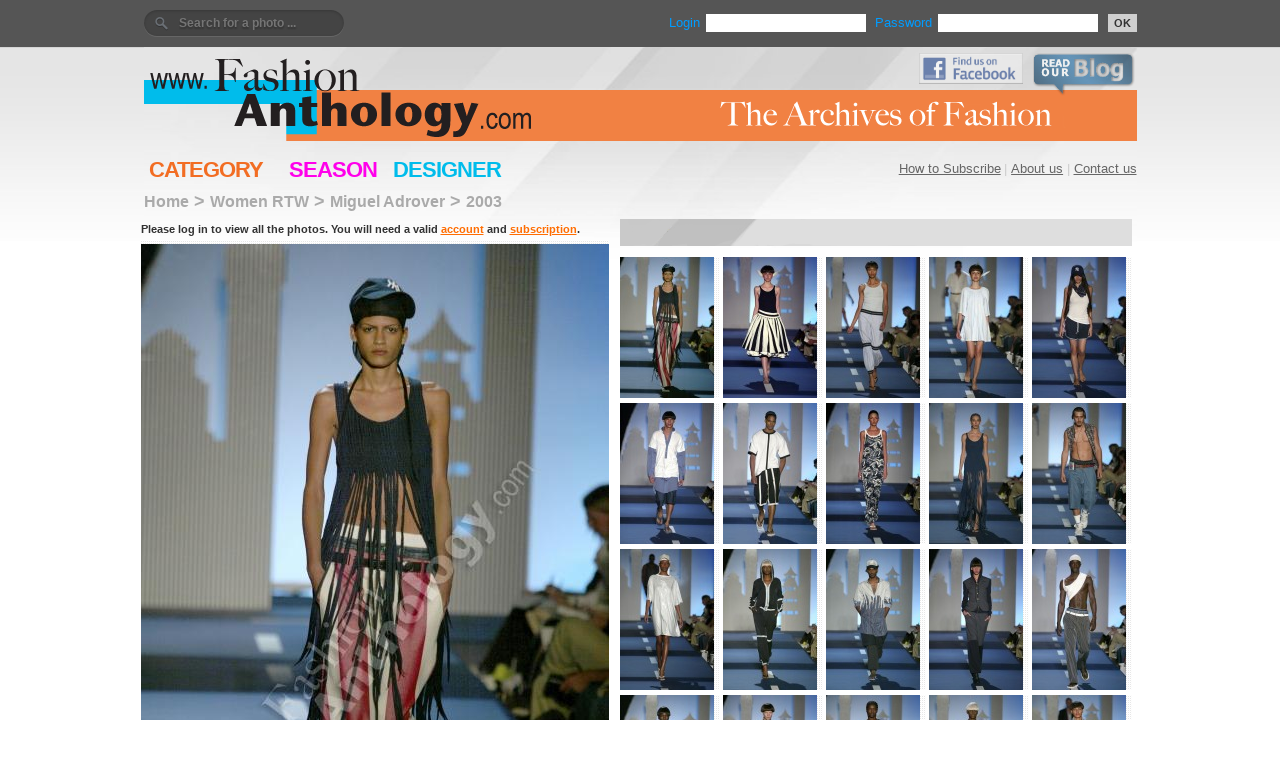

--- FILE ---
content_type: text/html; charset=UTF-8
request_url: https://fashionanthology.com/?act=galleries&do=pics&rec=326575
body_size: 2612
content:

<html>
<head>
	<title>Fashion Anthology  | Miguel Adrover | 2003 | Women RTW</title>
	<meta http-equiv="Content-Type" content="text/html; charset=utf-8" />
	<meta name="copyright"	content="Copyright fashionanthology.com" />	
	<meta name="keywords" content="" />
	<meta name="description" content="" />	
	<meta http-equiv="imagetoolbar" content="no" />
	<link href="design/site.css" rel="stylesheet" type="text/css" />
<!--[if IE]>
	<link href="design/ie.css" rel="stylesheet" type="text/css" />
<![endif]-->	
	<script type="text/javascript" src="js/jquery.js"></script>
	<script type="text/javascript" src="js/functions.js"></script>
</head>

<body>
<div id="frame">

	<div id="topbar" class="clearfix">
		<div class="login">
			<div id="user">
<form method="post" action="?act=clients&amp;do=login" name="enter">
		Login <input id="username" type="text" name="username" value="" /> 
		Password <input id="password" class="small" type="password" name="password" value="" /><button type="submit">OK</button>
</form>
</div>
<div id="search">
	<form id="search" style="text-align:right;" method="get" action="/?">
	    <input type=hidden name="act" value="search">
		<!--[if IE]>
<div style="margin-top:10px;"></div>
Search for a photo<![endif]-->
		<input type="text" name="qstr" value="" placeholder="Search for a photo ... "/>
	</form>
</div>		</div>
	</div>
	
<div id="header">

		<div class="title" >
			<a href="./"><img src="design/logo_yannis4.png" width="993" height="91" border="0" alt="FashionAnthology.com" /></a>
		</div>

<div class="facebook_blog" >
		<a href="http://www.facebook.com/pages/The-Fashion-Anthology-Blog/401933293184348"><img src="design/find_us_on_facebook.jpg" width="104" border="0" alt="Find us on Facebook" /></a>
		<a href="http://blog.fashionanthology.com/"><img src="design/read_our_blog.png" width="104" border="0" alt="Read our Blog" /></a>
</div>

	
	<div class="ads" >
		</div>
 

	</div>
	<div id="menu">
	
	<div id="mainmenu">
	
		<a href="?act=question&do=subscribe">How to Subscribe</a> |



	<a href="?act=question&do=aboutus">About us</a> |
	<a href="https://www.fashionanthology.com/iris/standard/index.php">Contact us</a></div>

<a href="?act=galleries&do=category" class="cat" >CATEGORY</a>
<a href="?act=galleries&do=season" class="seas" >SEASON</a>
<a href="?act=galleries&do=designers" class="des" >DESIGNER</a>
</div>


			
	<div id="content">
		<div class="clear"></div>
		<div><div id="pathbar">
		<a href="?" class=link2>Home</a><span style="color:#aaa;">&nbsp;&gt;&nbsp;</span><a href="?act=galleries&amp;do=category&catid=5">Women RTW</a><span style="color:#aaa;">&nbsp;&gt;&nbsp;</span><a href="?act=galleries&do=designers&rec=260">Miguel Adrover</a><span style="color:#aaa;">&nbsp;&gt;&nbsp;</span><a href="?act=galleries&do=designers&yearin=2003">2003</a>
	</div></div>
		
			<!--photos-->	
<div class="bigphoto" style="width:468px;margin-bottom:50px;">
    <p>
    <!-- users.download ==  -->	
	Please log in to view all the photos. You will need a valid <a href="?act=clients&do=reg">account</a> and <a href="?act=question&do=subscribe">subscription</a>.
    </p>
        <div style="clear:both;"></div>
    <div class="realimg">

        <img class="watermark_under" src="image.php?file=326575|adrover_ws03_001_m.jpg" border="0" alt="ARCHIVE,FASHION SHOW,FEMME,PRET A PORTER,READY TO WEAR,WOMEN" title="ARCHIVE,FASHION SHOW,FEMME,PRET A PORTER,READY TO WEAR,WOMEN" width="468" />
    	</div>			 

    					 <div class="keywords_photo">	ARCHIVE, FASHION SHOW, FEMME, PRET A PORTER, READY TO WEAR, WOMEN   </div>
				
</div>
<div class="allphotos">
	<div class="pages" style="width: 512px;">
	</div>
	<div class="clear"></div>
		<div class="img ">
			<img src="image.php?file=326575|adrover_ws03_001_xs.jpg" alt="ARCHIVE,FASHION SHOW,FEMME,PRET A PORTER,READY TO WEAR,WOMEN, photo: adrover_ws03_001" title="ARCHIVE,FASHION SHOW,FEMME,PRET A PORTER,READY TO WEAR,WOMEN, photo: adrover_ws03_001" border="0" />
	</div>
		<div class="img ">
			<img src="image.php?file=326575|adrover_ws03_002_xs.jpg" alt="ARCHIVE,FASHION SHOW,FEMME,PRET A PORTER,READY TO WEAR,WOMEN, photo: adrover_ws03_002" title="ARCHIVE,FASHION SHOW,FEMME,PRET A PORTER,READY TO WEAR,WOMEN, photo: adrover_ws03_002" border="0" />
	</div>
		<div class="img ">
			<img src="image.php?file=326575|adrover_ws03_003_xs.jpg" alt="ARCHIVE,FASHION SHOW,FEMME,PRET A PORTER,READY TO WEAR,WOMEN, photo: adrover_ws03_003" title="ARCHIVE,FASHION SHOW,FEMME,PRET A PORTER,READY TO WEAR,WOMEN, photo: adrover_ws03_003" border="0" />
	</div>
		<div class="img ">
			<img src="image.php?file=326575|adrover_ws03_004_xs.jpg" alt="ARCHIVE,FASHION SHOW,FEMME,PRET A PORTER,READY TO WEAR,WOMEN, photo: adrover_ws03_004" title="ARCHIVE,FASHION SHOW,FEMME,PRET A PORTER,READY TO WEAR,WOMEN, photo: adrover_ws03_004" border="0" />
	</div>
		<div class="img nomr">
			<img src="image.php?file=326575|adrover_ws03_005_xs.jpg" alt="ARCHIVE,FASHION SHOW,FEMME,PRET A PORTER,READY TO WEAR,WOMEN, photo: adrover_ws03_005" title="ARCHIVE,FASHION SHOW,FEMME,PRET A PORTER,READY TO WEAR,WOMEN, photo: adrover_ws03_005" border="0" />
	</div>
		<div class="img ">
			<img src="image.php?file=326575|adrover_ws03_006_xs.jpg" alt="ARCHIVE,FASHION SHOW,FEMME,PRET A PORTER,READY TO WEAR,WOMEN, photo: adrover_ws03_006" title="ARCHIVE,FASHION SHOW,FEMME,PRET A PORTER,READY TO WEAR,WOMEN, photo: adrover_ws03_006" border="0" />
	</div>
		<div class="img ">
			<img src="image.php?file=326575|adrover_ws03_007_xs.jpg" alt="ARCHIVE,FASHION SHOW,FEMME,PRET A PORTER,READY TO WEAR,WOMEN, photo: adrover_ws03_007" title="ARCHIVE,FASHION SHOW,FEMME,PRET A PORTER,READY TO WEAR,WOMEN, photo: adrover_ws03_007" border="0" />
	</div>
		<div class="img ">
			<img src="image.php?file=326575|adrover_ws03_008_xs.jpg" alt="ARCHIVE,FASHION SHOW,FEMME,PRET A PORTER,READY TO WEAR,WOMEN, photo: adrover_ws03_008" title="ARCHIVE,FASHION SHOW,FEMME,PRET A PORTER,READY TO WEAR,WOMEN, photo: adrover_ws03_008" border="0" />
	</div>
		<div class="img ">
			<img src="image.php?file=326575|adrover_ws03_009_xs.jpg" alt="ARCHIVE,FASHION SHOW,FEMME,PRET A PORTER,READY TO WEAR,WOMEN, photo: adrover_ws03_009" title="ARCHIVE,FASHION SHOW,FEMME,PRET A PORTER,READY TO WEAR,WOMEN, photo: adrover_ws03_009" border="0" />
	</div>
		<div class="img nomr">
			<img src="image.php?file=326575|adrover_ws03_010_xs.jpg" alt="ARCHIVE,FASHION SHOW,FEMME,PRET A PORTER,READY TO WEAR,WOMEN, photo: adrover_ws03_010" title="ARCHIVE,FASHION SHOW,FEMME,PRET A PORTER,READY TO WEAR,WOMEN, photo: adrover_ws03_010" border="0" />
	</div>
		<div class="img ">
			<img src="image.php?file=326575|adrover_ws03_011_xs.jpg" alt="ARCHIVE,FASHION SHOW,FEMME,PRET A PORTER,READY TO WEAR,WOMEN, photo: adrover_ws03_011" title="ARCHIVE,FASHION SHOW,FEMME,PRET A PORTER,READY TO WEAR,WOMEN, photo: adrover_ws03_011" border="0" />
	</div>
		<div class="img ">
			<img src="image.php?file=326575|adrover_ws03_012_xs.jpg" alt="ARCHIVE,FASHION SHOW,FEMME,PRET A PORTER,READY TO WEAR,WOMEN, photo: adrover_ws03_012" title="ARCHIVE,FASHION SHOW,FEMME,PRET A PORTER,READY TO WEAR,WOMEN, photo: adrover_ws03_012" border="0" />
	</div>
		<div class="img ">
			<img src="image.php?file=326575|adrover_ws03_013_xs.jpg" alt="ARCHIVE,FASHION SHOW,FEMME,PRET A PORTER,READY TO WEAR,WOMEN, photo: adrover_ws03_013" title="ARCHIVE,FASHION SHOW,FEMME,PRET A PORTER,READY TO WEAR,WOMEN, photo: adrover_ws03_013" border="0" />
	</div>
		<div class="img ">
			<img src="image.php?file=326575|adrover_ws03_014_xs.jpg" alt="ARCHIVE,FASHION SHOW,FEMME,PRET A PORTER,READY TO WEAR,WOMEN, photo: adrover_ws03_014" title="ARCHIVE,FASHION SHOW,FEMME,PRET A PORTER,READY TO WEAR,WOMEN, photo: adrover_ws03_014" border="0" />
	</div>
		<div class="img nomr">
			<img src="image.php?file=326575|adrover_ws03_015_xs.jpg" alt="ARCHIVE,FASHION SHOW,FEMME,PRET A PORTER,READY TO WEAR,WOMEN, photo: adrover_ws03_015" title="ARCHIVE,FASHION SHOW,FEMME,PRET A PORTER,READY TO WEAR,WOMEN, photo: adrover_ws03_015" border="0" />
	</div>
		<div class="img ">
			<img src="image.php?file=326575|adrover_ws03_016_xs.jpg" alt="ARCHIVE,FASHION SHOW,FEMME,PRET A PORTER,READY TO WEAR,WOMEN, photo: adrover_ws03_016" title="ARCHIVE,FASHION SHOW,FEMME,PRET A PORTER,READY TO WEAR,WOMEN, photo: adrover_ws03_016" border="0" />
	</div>
		<div class="img ">
			<img src="image.php?file=326575|adrover_ws03_017_xs.jpg" alt="ARCHIVE,FASHION SHOW,FEMME,PRET A PORTER,READY TO WEAR,WOMEN, photo: adrover_ws03_017" title="ARCHIVE,FASHION SHOW,FEMME,PRET A PORTER,READY TO WEAR,WOMEN, photo: adrover_ws03_017" border="0" />
	</div>
		<div class="img ">
			<img src="image.php?file=326575|adrover_ws03_018_xs.jpg" alt="ARCHIVE,FASHION SHOW,FEMME,PRET A PORTER,READY TO WEAR,WOMEN, photo: adrover_ws03_018" title="ARCHIVE,FASHION SHOW,FEMME,PRET A PORTER,READY TO WEAR,WOMEN, photo: adrover_ws03_018" border="0" />
	</div>
		<div class="img ">
			<img src="image.php?file=326575|adrover_ws03_019_xs.jpg" alt="ARCHIVE,FASHION SHOW,FEMME,PRET A PORTER,READY TO WEAR,WOMEN, photo: adrover_ws03_019" title="ARCHIVE,FASHION SHOW,FEMME,PRET A PORTER,READY TO WEAR,WOMEN, photo: adrover_ws03_019" border="0" />
	</div>
		<div class="img nomr">
			<img src="image.php?file=326575|adrover_ws03_020_xs.jpg" alt="ARCHIVE,FASHION SHOW,FEMME,PRET A PORTER,READY TO WEAR,WOMEN, photo: adrover_ws03_020" title="ARCHIVE,FASHION SHOW,FEMME,PRET A PORTER,READY TO WEAR,WOMEN, photo: adrover_ws03_020" border="0" />
	</div>
		 <div class="clear"></div>
   <div class="pages bott" style="width: 512px;margin-bottom:5px;">
	</div>
</div>
<!--photos-->
<div style="clear:both;"></div>

		<div class="clear"></div>
	</div>	
	
	<div id="footer">


	<div id="footer_mainmenu" >
	<a href="?act=question&do=subscribe">How to subscribe</a> |
	<a href="?act=question&do=aboutus">About us</a> |
	<a href="https://www.fashionanthology.com/iris/standard/index.php">Contact us</a>
	</div>

	<div class="footer_cats">
	<a href="?act=galleries&do=category" class="cat">CATEGORY</a>
	<a href="?act=galleries&do=season" class="seas">SEASON</a>
	<a href="?act=galleries&do=designers"  class="des">DESIGNER</a>
	<!--- <a href="?act=keywords&do=list" class="cat">EXPLORE</a>  --->
	</div>

<div class="text_copyright">

  <table width="974" border="0" cellspacing="0" cellpadding="0">
      <tr>
        <td>
        
               <span style="color:#ffcc9e"><strong>The online gallery carries a watermark. 
               There is no watermark on high resolution photos when you download them.</strong></span>
       <br />

The images on this website are under copyright laws. 
They are destined for professional use by Press organs such as newspapers, paper and internet magazines. 
You are authorized to use the photos in this database only after previous financial agreement with us, after submitting your name, e-mail, address, press organization and purpose of use. 
In doing so, you agree that you will use the photos for only lawful purposes and that you will not, in any way, copy, transmit, disseminate, email or print them for commercial reasons. 
We have the right under International and National Copyright Laws to try a lawsuit if our rights are infringed.
<br /><br />

        </td>
        <td><a href="http://www.pixelformula.com/"><img src="design/ad_pixel_bleu.png" width="388" height="90" border="0" alt="For Fashion News visit PixelFormula.com" /></a>
        <br /><br />
        </td>
      </tr>
    </table>

		<div class="other_links">
		<a href="http://www.facebook.com/pages/The-Fashion-Anthology-Blog/401933293184348">Facebook page</a> | 
		<a href="http://blog.fashionanthology.com/">Blog - read our news updates</a> | 
		<a href="http://www.pixelformula.com/">Pixel Formula - Latest International Fashion and Design</a>
		</div>

		<div class="copyright">COPYRIGHT &copy; 2026</div>

		
</div>


	</div>
</div>

</body>
</html>

--- FILE ---
content_type: text/html; charset=UTF-8
request_url: https://fashionanthology.com/image.php?file=326575|adrover_ws03_001_xs.jpg
body_size: 5605
content:
���� JFIF      �� ;CREATOR: gd-jpeg v1.0 (using IJG JPEG v62), quality = 92
�� C 	

			

		
�� C	��  � ^" ��           	
�� �   } !1AQa"q2���#B��R��$3br�	
%&'()*456789:CDEFGHIJSTUVWXYZcdefghijstuvwxyz���������������������������������������������������������������������������        	
�� �  w !1AQaq"2�B����	#3R�br�
$4�%�&'()*56789:CDEFGHIJSTUVWXYZcdefghijstuvwxyz��������������������������������������������������������������������������   ? �_ٻ���ׁ����X���}��ʿ�{<v!#2�Q�j}#G[Khl�*B���� b��Lg��y(k���䊁�T�3l�㹐JY�I}kWG��+9X�V|V�#e�(�����qrBp��>��'O��������� g��e4�VԛK�bI�[�k8�q4�a��PI<+�]7�������~$�.<#�xmu;m&���ʒ@XՌ�k(�����
��8�a)�J�m*S�.H+����� K�Yc�)VH�2��u��ӽ�T�m�?�E����>�V{��K�-�s�:����T۰\� ��q�X��ә��"�
�2�*���"�	ї,�<_⥞�x��⼂[=�(�:��{���=���ב���F�c��?Q^Fn���Gn^��߫=W�bA����T����g.��ojΖ�n���>i#�k�QF�x�;�&S��w��5}5�eYV���v�4�������FhAGF�7p@�3��d�7����)R�V�'}[�צ����^|W�FpPg�5�jV� �2��Њ���;�/�nz����k�~�U��/Dn�;�_0�`���~8܋�
c6��[Ke<d�>X�)Q��g����w�_���/T�{i5�.��=�$�1�Ǘ�U�O^zq^u�(�=5���4���#��0I��H�I[8;�&��,��k���z�)R漓[t~+�YDqQ����ߪ� ���H�~ j:���Jn��%�̒��D�������l�����<C}�F�>���2��G��� *��u���	�j�,1}��?�If�#I\��#o ������knY�Ӵ�M�5(�H���2o�l�U�eج=(6���[k}-��׏�ש��++$�t/�Okۻ	��ż��Ep��ּ���ɬ�G��\�?��^��E5�I�ʉ�u��\N�l$�6��u���½|{U1�i�5~H�0��������X1��gK�ܭwb���-���k�
S�>J�L�#Eu�����ծ���:)=7�s���Z�{W���{*�k��5!� �ܹ��rT��[��a�+bD�}�n � �Eyqsҽ��U��\�߽v�^�Y/i�r�91��z1|~���Ŀ�(|F���E�(�~?���~|d�'�v{8,�Դ��kY��_�G�x���oYХ�g��*�2�}��%s ���[TϮ<��5����1Z3�����y1�F���WX�r����V�Η��GIF��wş���ĩl`�O�Ӵ�y�䶄�,�YC;�I� rx�o�O�˨x7���K�yZ�� C\��|Ǩ�^�d/�������^��x~u�_��i�tT�� DԯX� ���Yb0񏲍-8��d�'*��ۼ��Ua4��S{ڣ��aU|'o�x�HB:�G��W]����H-��5?,�0�>�	��G����^����e���qT�t\����>�4�����N�x?�)�`��/��E��|EMϝ!��㰭+h�ڠ����F��y��㏚�C�-��QfL}��?�|쉓_P|	���v#�O)� ǫ���-V��Ty����>�G�'����+��w��\Үt��pd���%��Q��_0�i��JDr 6�,�����{n_�k�i�N��{�M*ǧA�}G�b�-�"8��N9�����RkZV����� �m5��Qf�D��*rI�� ��ڼ��r���)~l�j�*Ҩ���dA�/�iV�%�	�v�3����=�2��~γ�u�0��j�F�9�ȼ���|)���S���/j����5Ә9�)�6]T��&N?�V�� �[����p�m��RK�M�v�/07mQ�q��	G�ۚ/�e�q�\���k���5;I�٢���;]H5������� 'c�#R��U�����g�T/�00+K�e��>+i������F[����y���'=���ꈬ2�~Y~�z�������M�-J}#Q����M�h����;Ab�$�������+0A_�ܟ<���_K���5(��E��#���dv����Q���N�j�kc�ɧG�|��t��3�� �Z $
�m;ű��7��lօ�^4�� 	���W�����=Ō��sX�������+�r��nm$b�nTI�9o^��N��5����?]LҰ�Q ��z��⏇�i��q�6�^\��e�Cs��_j��`jӨ����9q��N������G�^$�Wį�Imwco ��E2���Q�3 a�B�s�m��W�����2��ڮ�m}$vz|�DD��(z���1�]��Q�����-57ڭ�ԉ�,�d�H��! ��t���oc�i?k�H|���ᶕ�I4q��>�&q�6^&21�Vp�w��C���J]c#�>
��WW�]>[K+�OQ���.�E��3���枤���Q�� �{O�k�~%�ye�Ɠ}�}�XFcgu=�W�P��� 	����ycn�7��{~� �M�H�J�V�c����{�Ꮕ�9���mA˨*��{c�m�A� c�T�^�����=):xL��^U�&���5���:MC֮�/񷇼��?��Y���)�<P���*�k�ߎ^2�,��PK+��^U�|b��I�n�_�̚-�0�x�hህ��F�3�5�^�	���Z����hb���z������z���Z��
J��i,������,��8`8�|u�_�H�~%|K��Y�/XF4�%%]�ݪ�i.[�(,p� �X۵�Mf��X��^��8͚��#d�;�R��=k������N*"ӥ� iwA7�0z��Xb���*V�[� K{a�j+{x7{u���kO��" x��� ����8?g� ��צ�����|����j�P�� �k�� mھ�8,R�k�� #�x�O�ik�[���P!I��(`A�ֻ��`񷋴5}sT�oV�ă+"��[�����+���nk�����yeu�OO�",�îpz�q���^�=�Ii�vkJ~��_�̖w'��=&�4ݤ�T��!� ���Aҵ|aru�5���3Nݎ��0�� e��k_�?���~מ)�-��\Z��K�E+�K0E��:�
�Ҵ��A��ؓ����"�q�����@���%j���|��U#m���K5��r�u����;)�=���Ǵ��qg	�>�b����T� hh3�RҼ5+��iӔ#	)�}�^~���h��t?�;�n�1[�� l�O�����D	���5ϊ�<E����I}��O4�zn ��7aZ�'��s.��q�5��p���o���l�X���>���v)pn$	u"ˢ����^��k�����w�w����F�.&x�x1�W�W<������9�4H�N��Y�{�y-�1�#q�S�C�W�x�S��u�X�t���-��Q"�j�0C���ګ1��pS��~垞~����S�.U���ܶ66�u梓�ȍ$Y"@B�6�8��=)���OEX��i �H�7�M�v �ռ+⿵	%�e�V-�20ÜqY�ڼ��]�Qst��a�`dm����,�\����z�ҽ��}C�M!�#������ �[Oذ�o�?��W�	�3₏�)�]E� �T���) � ���G� f�У��}`Ϛ�4� ����Sl��3�|�G�Kg�Un|��n��_%��k� �M�I�� ⪅� ���5~}vȿѨ�.�W��*0i/���J���W�n��x�Y����'$/�/�'$�,��v��g� 𥧆�:���Gb��Cj��q�,*?&�� *�?����_����i���˸�^9>�cr��8��}��v����ѥ2"ū��D��ʖuܲ�������]���T��ێ��q���q�淮������&-vS��X��0H�6{nn}�����0xXiWQ��n�*99R����,��;gЊ�Ek4~:�ح�nn��m��6b�秠ǿ?ZŲ��F��g����V9Trr��?�zy;�	�K6�>g8��K��ѷw�Tז�R�|!��ղ�}��N�q���.��6�y���?�N���S�\��(� �W�[
�p�fx���%8I]g}m-��D�����SA<� ��!�L����2޵�嘒gl�$<�O 
�W�΋⿇����߇�ۛ�#���e��!w�q�A8'�
�����ǽM��l���?O�O�Pj2�U��i�^ہ� ����!T鎕�)����ˉ��� �t�>f;�w��f��?��d�5+{���K-�s�FKu#�{�ō6��|F��ȭ��w<�G���� �:�N�c$V�|�g[�pY�?\g�J�-<=t�
<Y�y�?���6����n��뜠}+���:�����p�?�ڋ�/�K���;��R�|C�� j����s6�a,��v��(���RJ�߄�~�5��-�[�Yc���,r@YI��k��E� ׳�~�u����������q��W�+*��@���6��ϞN��s�x�#"�K���Q������(�{�BIH��h��<m<���5b�_CYS̹��J8�:s�a�ʌ��e��F�k�����F�-Z������q� M�� �k�ť�#0�ʥm�u�3� ����jQ}� ���$�|���d�$����)p>���{;h�s����R>��0���S��O���r�a�v<N�����?�n���n�~����Foi	y��/�n�u��.���@ظp��P7`� ���<�F�KK���E*sn����W��>��m��$q�e)@���c�ד�¢����;0�*Zh�����^��K�l�y�����bz���sԌ�U��jtݞ%�'7��o��O|3��ʼ"C�}�G��q\T1iiiZ�k;�s�����)�WkK�,:ׯ��QK��n�}��!�|������x�L�x��g�Z~��;<s��A��סK)4��rO���T����� ����	�r�R���?��/��²�ݼw��B�j�����Y��'�x���i�� �9q6�k�8�<=����

--- FILE ---
content_type: text/html; charset=UTF-8
request_url: https://fashionanthology.com/image.php?file=326575|adrover_ws03_002_xs.jpg
body_size: 5944
content:
���� JFIF      �� ;CREATOR: gd-jpeg v1.0 (using IJG JPEG v62), quality = 92
�� C 	

			

		
�� C	��  � ^" ��           	
�� �   } !1AQa"q2���#B��R��$3br�	
%&'()*456789:CDEFGHIJSTUVWXYZcdefghijstuvwxyz���������������������������������������������������������������������������        	
�� �  w !1AQaq"2�B����	#3R�br�
$4�%�&'()*56789:CDEFGHIJSTUVWXYZcdefghijstuvwxyz��������������������������������������������������������������������������   ? �/I�b�� H� ¯j�����ʹ���k�(9����eҮ&T��}�
������"�ey-�7N--�R9!��NG�:�u��i����,Ή�zs�5Z�%���a@@v?��{qu(\�E^��|*_Z����I�=��E� f�����㎯��7�I���F�����U�z�v'�|=� ŭ^���u���%�]N���`�c�׊��f����W�tp5k�m��e����,/k�i�~��ἷ>%�������/&����v	�nz�Z^3�q]E�C�w�#�����4}���˩��J�����|A���06���0{s^�㻛W�iyf����B+�n��x�\���7M��o���b����:�	i�=�~�?��j��o��V�4���m�{y� Ǎ\���ܭ}fX퇂�_������z�KBc���������+�
�7�"#n䯥p���"� ���j*:}�����0�3�1���w��Y1���4ϴ���s��u�5���8��{'��k[=\�o�Xm�H�i�"�f'����X��H��a����}\iz��5���v�mq��GVd�Q����@д�;�Q�b4�n-5v�(�<L�A���l��� ��!�_F����~����w�b�nLl��1u���	!W�
̛��]��_�I.����=��;3^8�;c
���N���k'�]���N����EZ>�O{� �OMӮ����@}���(" �4���!�"7Ϣ�^��1��� �yEAR3�"��������-|=,������	K\,���9F	��1"��&��ܮI�W9V ��pF+ߡR�JQ�����k���ڴ�ӫ:��.�����z�X��>K�l��w���%�<�y]���I&���MY��;�IIS���k�� 	�ri�+*��mgg�vjNr��w^�G��JV�f�H��x֬�B��Z��o�폽n�5�6�K}�+��N�`���|�2���<�(��WK�N�E�y�@�4f)���fAk�V���8��#QӒ�wG�N
�\e�";�Lײ|3������ ��DZy�b���v�?<W�Ek�����4����t�zT�:�,V�ey;�8���TT�F��?l/��q�L��̲��}B������2�)2�0�@�׍韶���	��Qot�E�C}we�Q�8��ß��1=ɭ��&���O H�h�$C�:����$d�\8<=)a⦓��'��W�\�[l���b����'�l���u=w����HX�C/�#��$����{nQ�0��ʹ�f$~���/�����I��O���̰�?ϥ}$�����ۭ��1�ɒ8�p�h�\�Ir�_���V�p�#ͬ�۷��=�DdJ��$��bV�XѠ�<�#(0OֹFO�]rQ��u�c�2��y+3�_�:)o�D�Z�3����hd��[?�|x@9�΀�� `V�ω�>Z�]�@�:`�$h푔��@��	��'�#־�YS���#��.U+J1Wm��m���ZVЀzTpE�~��_�6~��"�s���>���/�>&�$8��9��y�*�?�Q_9G��	�MG�֙�g/�Z��N��`+!��<ĉI���
|���DsW���	�����>���I��zW�� x��V���B{-+Z��jm<�V�8�D�F`Nj���������_��)�C\6�$��ݝF��1�� ��+�7�-�H�?�4=[H��0i�~�`����f&?�YO;��6k�Q�r��#m���m�W���i� �K��Nף�t�n�6S����䑟h�����W�)�v��� ��CS�U�Wk��� ����4{�&	�iW6e����1�	^�_Y��H�Ĺ�1���~\��^��o�W]b����#�X��X�m6�A�4�;k͵$��1�����h���<�ƚu�����8�j�G�ٕ��&�|��q^@?/A]�U�J�Xs&��_=�͉u�a�B��\]�d�}5�8kE�.�o�}�7�FF��~��jk�<
�u(�-�A\n���+���9^�yV�^�t�8Fӕ޺��޿�lx#����m� �Z׀��߳��~0�w��~�#��t�٣�J��Ñ���_X�.�m��+aBi��� �kW�.m�� �q� W�F>���G�3���hn�>��W�vn�~��5j� �5{���k�H�9�m���9�1�{@A�<�� �k�y,� ��}v=��"�.�Qd]V̆� ���5��{[�c�M����=R�[M9P���*�䀎p�V��\ҿ7�iZ��e��+�qw:[ČI��@��ɯү��Ɖ�?�i�(�O�G�3i=���@V���v����p�r8u�&�*�3\$�PQ滗�mJ�k�����O��n>8x�R�x��~ x"�R�0�Y�AyX���<cw����~~�|Sok-���9�k��w�����ǯ����X����������'��SX����iF~h�d��'�h&b�Q�cg�ɧxg�Wp�i�#[��g�}6�FO�^F"
�*�ܵ�[7��xǻ�4O��.��-յ֑�_G2�R�mn�u��2YȠ�1�5�m-�<e��@_��jVL���T5¨� f�r��1����M'��|*��H�iԾ��U��[�I�_٢�cŰ�����[�x�·bg��%|�ѮI�汦y��y�����c�m��,�{��	�jO��l��CT�i����X��\{w����5����m\���O��v������sb[ɐ�[l����ʴU�9�nn�>����c|{��N�Ųhv�U�J�e�b�(�%�O���i�`�J��� �t�m4k�/��L�7�).$+�f?uAnv������{��M�ͪ5�p.- Pa�W(�T�e��O��+�iwpF�խd^Y
`}�s�8�RN�'��|��O��St���� [�u����?%� ��_��W��� ��ء�o���K-�c��Ý��}j�*� ?�y?^���/�P�*�j�T�.�q4��'�j������O6l������� ڇ���� �����#pF�ქ|&�\���4�Qa�������o iZ��}��Zik����i�w����J� )c������s^��/�L���W�;x'����&��Xkڦ�⋆����n�y2FL��;-��8��9��]�tw��_���kB�!��'MM�-��<�x��U(�n�#��>ٻ�Њ���׋-4�|���s����Gp�z�0�� �
�����~��x��y�+�?�Rxr���gV��&����A�#1n�0'> �f���������3�q!��03��� ��^d�(߯3:ք �]����>_�d���񖜌�+2���}g�dwZ��|AM'N�I㩟j|=����w#=-&����*���W�_5��� �@>�Q����	<#�:�����=>w���.د��#�+þ%�h/��
�;?��k:�<8�<��9�+�c��Ʒ�H��~���3�� "�#�������Ɵ�.-��R#H�N"[i���z*E�s�?f�� �=u[��ښZ;^o``Y7�V#��Tc����� k�c�� 5?x���F�2xn��Ķ�#6ב�%Y� �I�'X�{�V��\ٍ+Ğ0Ԇ��ys%�R�� p{s^�#/����Ŷշ]_O����zX�~�ҿ�����~xS���Լ7��ڥ�4�Av��eGͽݛaQ��㙴|Cd.�G�5X�s��XV#�*e_�v�\*|<��]&IlY�2�0ʳ��y�ǹ�"�m5u��]6�-c��6/BT�O�^6�qS����)(���}��~ڭ�� ���5+��J^F�g� ��k��ῌ;i�� �d� $�e�9Y� ��� �U�ֱ���-�z?�{|Aӑ�G��S�Ve�?�v����6xY���������G�~�j.-�B6Ɉ�����bK��9���>x�N��?Ic� ⪳|:��R��y��<Z�C�|��Fu�;o�b�����=及~iڠQa��h�Ca�Fŭ��y�6f�1����o~�_�����i2��ƶ�b�Ӥ�ӟP�of�,l��n�eL1'y ��~2�~ h�"��w�.��ey��Ⴂ�-��f����t���r-^�=����O-!@�/��cB4kB
�}-�3��t��JN�_/˹�^��s�\��׾��o�#y%�����7��Ɵef����K��������_�g�O|���~��=��]���o��	#~ْa+��х$�ˊ�I�)���F�v� `��k�x�GϦ^�����BsR�)i���t<W^v��={_���j7����yt�I�f�B/=N;�\栱�B�ȹF��o���\�T� ��[x�>�7���߬8�C��hr*j���J��O�amM��(H��%h�(¨�� 	9�y֩�]k:�ֳ5�����<��{#RBg���Z�j����rq��}1���Wz���Y����H��9��ݜ�� �68\����:�M֧w��S��%	=I�(�*E�;b�Y�b?:�e��}�ϝ����4�ꂇ�8��$���%��\η�'�:%��'�[�6�� GP��;T��
�e(J[����v^����fH�"��W�C�8�,?*��44�}�Mb�w�:}��>0`��ܩ�>�����m7s���r��Y�U'�9�w%���?��Zi��u)vGsf��"���=�#��1_3�{�(�Z�����.t�׋���o2��E��?*�$q�>��,�~ �z=�اU��1�=��}kD|Rv8�E�%&=>�k�!��֮Ǌ��L�g�#�+:x#�8�5������u����֢]�]�&��IT����ʼjl��qܫqh�q�����s%���ѹRG�z��f��c��:���i8�,Yq��p?�b��ŝ;��}���+�_	xx&�� �!S/�<8z����T�*�̅�K��]�I���nmo���$~�9�qz���nˣ��B圡dO��#��z��?�g��m� |
�|��G�� �k9НE�4\*��6�3��+����&�7��4}s[����%kT7	<?y�F@W�\Cx#����A��� �q�o�?�Q~m�5�_+u՛:a��zƿi��-E�K�[�?Q?n���Y7��2�����Epn������?�+_���ƩM�_�� ĻI�kZy}HE&��cƝA/[~�,����L�J�
I����yq���͇�V� Λ�>����!�i���|ɢ%ZV2e�6��.O��j���Nc� #��5�'�t^�&IP���@9p� �� ��W
�D���

--- FILE ---
content_type: text/html; charset=UTF-8
request_url: https://fashionanthology.com/image.php?file=326575|adrover_ws03_003_xs.jpg
body_size: 5857
content:
���� JFIF      �� ;CREATOR: gd-jpeg v1.0 (using IJG JPEG v62), quality = 92
�� C 	

			

		
�� C	��  � ^" ��           	
�� �   } !1AQa"q2���#B��R��$3br�	
%&'()*456789:CDEFGHIJSTUVWXYZcdefghijstuvwxyz���������������������������������������������������������������������������        	
�� �  w !1AQaq"2�B����	#3R�br�
$4�%�&'()*56789:CDEFGHIJSTUVWXYZcdefghijstuvwxyz��������������������������������������������������������������������������   ? �"�8/��#��g$W�C�%�}{W�C5�͉A��B�=F+MT�1^�Һ�8�8�k~�6	��B�Mwuq>��'�Nje�N9Z�t{�>;�g$��A�9 ���4�ݯz�_���#Ϩ�3��6�����~ ����"�K+d�񠑣��HS��Bݓ�8�澇�|;���]��F��PI��2nR2=�k��#��^��Y-A"yw\p����{c��3��yl#(�;��Fr��^��}Ǟ�Y��@���U�$N�a��G�r7�Y��]�߆�>��%��`O"D���.�,I#�������~;���x���W�F�ձU(��BK��k��+Fk^�5��g� -��j�X����z`��~�������fv����~8����}ubB��ڼǑ�ė+���i�2� ���%�0ʝ�/����� �;;y�`��#�j�$��h#EuڻZ^�b�f�R�lt�S�c�v������o���k�I>�U������.U���5��`<��N�+������|ԧ��SB���H.�o(H傸9 g�5�Hs���$�R�q^G���*4�M$��������Ⱦ�Рy��)�.L,�Ywt ��3�r{�s����j�o�"k�b��v����ʕ9��`�y�T<I�c�Px��V����a!�P�W����$P8���n �icpΎs8�Wm��ȰU0X�W.D㦻�yo��mS�Zӟ��$�F9ĎI���=����x�n5�G�>��T�Z��ˈm�[8�wd`�8� OLz�Ͼ1��#׶m�4��۵���T��Y�煡��5t�4H֮Y��_>e�~��l�6��<;#�n�
ܹ�?-[�S�����n$��]D�bw��Ӳul%?C������O9���c|��|��
�,�C�.�� �U���ocھB��� �o��O��tVQ6�0O����2�<D�?T}_{�<%cgML�m8�B��o�SE	hO��ěOMá�j��U��&��EQA%���ϣ����e�Oa>&��w�J�9�0�X( ��f�����W�m�K	[{��X�NC)�����ִb�H��Ԃ3�u�
�}cD��/�.l$M/J�V�f#
c�w4k쭟����()Ǯ� �x8���\_M��>�����mt�cP�7�R�`�_�Uq����LҦ��.y 7j���^f��5�W{Oy�̠)�H�1��S ����|�M�� �W�a#���g'oK�_�?�A7��o�R�����s�����.�m�g{c
�������+�=JTH��RO���YƳ�ղ3&�|��0}��*1j��Ee�ѭ����v���dn{�K�볓L��U/��p �9\�c� �W�O�W��N�Z~���0�����:��1�����o�����ۏʿE�	�ҿ<~)G� _���ɫ�����M{�gFD����O�����R�[-�ltBJ�$���"ǌ� ~u�WiVݕ�Q��|C�x��:��j6W���F@�3������?��"��s�k�Ƃ�c��9��B>;��y�b<�k�û���/=Z׌	#$䏦�?
���5yuMSþ�ck�#��Jh�I;�Xǩb���鯣��g��J� �W��*��<�>��1��+K�6��|���z���E%��桬h���o>�X��L�dYM#�����{?�� lo�z����y�h[���g�>�h��?�:t���~��o�-��F҂�a�.����'�������/�jj��M�����N��wIV'>��xtp�ʔa}��?�{��X�*����>
j��m�S��O�Yu8b?��k�Ra>��t�G���m�]@v���;��z���vh$�.��[�u˲3�G���%��t�]�#Y�d0�[�hI�v�s\x�-:v�u`'��� -������=;��o��>���|��c����߇�}����ڭ�ئ�u����a�2py=1^��;�)�U�HG��[� "5l|b�k�߉>Դ��amr/�:)>r��@��;���cRX
N��V~v??�Z�1��U�ͪ���??kxU{����t��r���d����T��W���ƚ6���SWQ5�w�S\��Ug$���\w�n$мI���{�;,�Z,H����	�޹-F���4�"�S�{�y�����դ���t���c롃�N��F6����~� �֬Aymg4w�$L���rk�"���8�L�w����o��S[jۣ*��s���JQ�bO�zmjϤ�#~��<+���9���{�Y,��0wZ2�� �*p��5�����m_��5��C.�h�	�a��``�W�����δ/��K�*�����=:t&���[�ڏ���p�̑�Q�.ʱ��\�'�k֯C��E�>�u�v���0��ap3�$����H�������6�x���@8�
�~�ʯ%ܐ^�7�p�sѲ�y�+˿g�\�xL����h����e��`;;� F���^�$�{(�`Q�2��c!��?:�m'��.�L�������+�^Ǜ�!��#����H<��|s�At� m����{�C��I����}���^񧄟F��.�e�9deq�ee �2zW����ڷ���>�4�F�ѵl�W�]��R���⣯��y��NSU/�Gm<B�	R��{�.�ڞ
��>|-�Y�i:��s>�h��g�	v%�` s�Ϡ5��G����~jOD�Z��	�T�݊�D�|ٟz�r>�W��0O�:4�����y��\Au(�Xm��]���&����M��}�RKi�c#�<Wg��Z�?cʶ�zߵ�<�p�QVrw����Ϟ-���U���c�9��~_ʮ�H�0��'h�1��1�ex���_�}қ�)T�aU�}q��O��*^%�Đ,F4Fv�,3�W�VQ�}O_�m?��ۏ^�O��� x� �t~���o����L��b�1(���Ӿ9�O���9����Tm��[w���~^?J�����g���O�.�n|Aq���M���Ps+��������˷��Q����� d�<K�������7�Jld�.	܁��=9�r��c jW��t�⚲kBeR��[���>�g���zg���a��qn)&>6�U���� �A_@xK㇃�u�Ѽ=qx���d��e,
��2������� �����<i4>$�uHl%�mݙ�|j7l ��<t��|�7�/��7ÍJ�f�\Y�Vqy�  �G��(�w��c�^�XT|��t�Ar�z��scc��Z�k[%ie�W�OA_�>4���!���_K6�wz���)2H���1� c���� hMS��x��My�i�Ii��͏p�0Hc���N8�-��/��/ሼ-m�ZK`��[��`W��rH�ϧ��؊�y�잾�M�V
|��p���g�R�TI�Hs�A �n�c���zTz�Θ�����NU��ӓȪ^����e�Ŏ��[�����Ua�`��8=� #\׉��u�m-/$���4�<�B���`(9�@����Xʒ���Oa��R�t�]��әd���FM�{w�W�jicm?�H_��1�ּ�x���.�7s9�@�@�<t=��_�׊4�F�=n�T�����䁣X�"�9,yl��*�t����V2�]u=�|L��_�To�H�ο�xj��� �\���� �8x'��s��q� }�X���� ���W������j^#��I�5�j���2���p�"�� ���N].�DiU�#��d�}?
�]3D���|���gw�`�a�����z�~&Ѿ)k2�j���N�.}������WR�&�בJ�6�#���Z�o�V��� ���X�>�������>�4�1�˰{���_��	��S�O���5�{�[K�[�����O�_�1j�q��%�I2�p����Wz��.i+tb�T�x��d��K\��v���B�2���d�&�]�R������XVG�OfPH��}�GP�t����ߪO;	��cp(�I��9<`q�ד_�ފ�}wV�i�	�6�5��J�����m��4�� ��k%���\�$�X$t�kϮu3�x�mB+amҒ�-�J� f�.m�ٗ˞�_FE{��i$��CI������u�n�#ή�l,3H��ח_�M֧'�:!?k	=V���1Cd�0�"K�q+.z��J��\��k���Y��w��'�/�:.������$��2�%��b|�^0�o pFq�I��_���/�W�Eo�Y�U�m�����wyl���>���i�x�m��D���q�)v/�)������ �Wڦϝ��W�G�W��!�s�<W�<W�dm.���Q�dʩ���
y�-ix_�w�2�?��ɭc�1���P�q��� ���F3W����w�GI# �� p}�����$j�]*^�i6)�R����6�\"||��� �+��� ýw�Bٵ��e���Yr��9�\o�Ww��-����'����ּ��X7Rk~v=\�����9���+Z���y�����f���4�㊢�F�w�Q[��9�N�K�|�I$�����UG)%u ��nZ�%5=�\,�U%�ʗ�yZ�k��[J�{[�WC4g�;���jy��~5�3 NMt��Vfv�۹񝾹�N/�V�}�=Ɏ2�H�0T.[i+����3�O��d�^�wym���HIi�y�$1�M(��9!z�1�5��'�|�Yx�×fԴ�<�_VĎ?�d����|:�M�����]NGo�/�&� +�����Z��e�˙/w�=|3x��t��J�|J:�)� ~ޞ>$x������ץ$v�-���P��?���b~$k��5���Z~�Ǯxsĺv������W�n�L}��+�Xc��U�4k]D��BãAp�����"�a�$�0�X�{O�?��~5�}Λd�M�B�qf$��G��Fq�T��E|� �<�HjP��N����9��lׯZ���7sn��z����Ra��߭y��H/��#�}�s�]�#�� }2�yج���6�gn�YT���0����{G�KH�	�,B��$���j������
?��� Z���g���6F쬧 ��EΔTS�*F5$�֧K'��~�y��� �U��{w�?��� �U-|E�Z���(D�?�?�t����S��F�K(�����N^��k�s�*����*������R}x$� i��0�C�Aˎ?�Ԁx�ֻ�;ns��+6k+b�G� |
��e%f�  �ER?��

--- FILE ---
content_type: text/html; charset=UTF-8
request_url: https://fashionanthology.com/image.php?file=326575|adrover_ws03_004_xs.jpg
body_size: 5576
content:
���� JFIF      �� ;CREATOR: gd-jpeg v1.0 (using IJG JPEG v62), quality = 92
�� C 	

			

		
�� C	��  � ^" ��           	
�� �   } !1AQa"q2���#B��R��$3br�	
%&'()*456789:CDEFGHIJSTUVWXYZcdefghijstuvwxyz���������������������������������������������������������������������������        	
�� �  w !1AQaq"2�B����	#3R�br�
$4�%�&'()*56789:CDEFGHIJSTUVWXYZcdefghijstuvwxyz��������������������������������������������������������������������������   ? �mcJ�e��48Iy5m!8���^�Q��:) �#?J��A\{Wninhz~�iz�6����t2���y�_���O��[�_�e��\�6���s�{�_I�wHݢٹ^�_&~���Ӿ)�-n��VH��3Bs�o�5�ck�����=ptc���=�>�ӭ����mF�c��&PÐdg�ڌ6:z	/n`��T��w7��S�]��)t�װ#\��Z�-�l$��b:7	�_
��K�O��K�[]:��%ko6�8#�8�?1נq�=�V72��f���\�sp�C�b��4�.�Yd����5�Z�n%��#Y��_�j� uf�{Mb)� �@��3�Q��ર8<��]׊��=�mcH�����ٍ���a�r�������G<�/n�E����z8ia�2��~�,��[ӎ������8����*�̶7��Z��+���y'm}NF������q����>�M?ݯ����Ƅt�����+_<�_���G��*S]A?�N��De��W�>��v�<(&x��/��ͥ�L
�4�m[�Wv�@'Y7�=�+U����s_	����&�ݿS��ǖS^��Q�&Ӭt�weX��vӌ�\��/�:'�u�;Y�-�,��#�ZF8?�+w��-�##����a"���1�=Gk��t�s�s�s\ɺ�������/`��{����� Go���v�)�[f�H����8�^Y/���%�4m.�K���{kr�f($&Y���d��M�^#Ԥ}[GҦ�Q0e~ 8�$��U-'�Pj!�_��}�s K{�]Ʌa��������~�꭯��ʥR��^<���y�S��{����x�E�ޚ��D-��d����)P0#,};�G�-[X�.�w�k����S9-,���<�`8�
�]�+�U|#�%�r)S"c
 PX��@}+��I��=��v�c=��'l��VS�5��8HB���U�s��,\�=������=f$ү�o����v���9�Yl]����� e�iN��H��?O����V�#����~SҾ\��	Oȍ�XS��_k\����{zW�?��~!�E�m�?�O�,���y~���|]���}ojvp+Ƿ-��~f\�e8��������{(.,c�u��w>��'�F��MY���j�:-�h|�a���8�5햞+�Ť�����$:�2.~�'�?iM���$ǘ�:d�*��v�U�m<=��y譕��`?�w�ya�J�wQK^�[�V!b(:ֵ�ӷO���^ӭ`�^��	�O*,���Bq����Z^���6�#������F���n�c�O��:�Q�����ZA�U� �MJIF�b������i�YJEqcUE
�ƾO���;;MgE��I�I�făaQ����_`x�tYdL�n�i^/�+��ݵOZ�ϑ����P��P��K8�T79���N�<-z��o��+�d�4i�*���3 rk�����;�w2m�z� �Wc�O��>x�}��Wɥ���/�����+ﲙ*xK��<��b�3Ϧ���{�C���z[`�_G���^���O�:�.T�� ���Ӯ���J���d�Ưj^0���Vע��F��H��DPH�1�|�a��XgBp�wO��aro���ѝխ�{�z
[��S	��E[�D#9w+4���.k����5����_鲤Cu��0�\�^c�O�T��e%�� ��@2s�c�W�x���%մ� Ǥi���T���; `�r+r���_�[[��ѳ��E�F�~�W�Ę�{Xֆ�����p��#����������9�LEU�]E�pG�r?��V��wH�Ǭ�s�C^#�4��T�g�5�n5��;��edtN2Ze�`�b�#w'%��j���$�O��k��+��g&�{;�]�c���cb�RH���l{e�u(��"�HJ������63�� �ٯ��h�x�[�;�>�Z%��G�"ȦT.�ē�H�`V5&��__�sJt�Q9���G{�,��v������z��k�66*����?��׾�=�Ѭ���?�#���0���+��{U��~#����� ����5�B�ڛ�nU�5#2��� 㩯��f�J4!	��KM{}���V:�iN�4o}��j[ӫ�P׼O�yV��㭼Q �`;I8�'?Z���a�L� �X)�G$���;�A�vg���,I&wn�{u5��k�(
�M0����󯎯Ru���o�>�
pJ��+/���/�ƿ�6���� �u�� �|i�����w��-H#k�Tu�׭xJ��W#�>��E���tmF�?Y��t;|��eS��+�S�����U�������o�eӵm<Z�|���`�6s�k����+W�|A�ZH��<��8 J�����g�Z�ό��&��I.Tȸg�J�gO��#:���sv� ��G�sǓ)c)#���>�ҹ3���t�֖���=����Wf����o�S����4[K�<��YW[���ዩ>�Y@~��:	����a���U� \�Om�k�o�[,H��*��*�ă�H�� 9��Ș��� �R���T���f��� zNP�@$��_��R�ms�'A�^�=�j��}�B�N�X�BO���5��,�y'�=���رC�k��kᕷ���k!�\i�w���1��� 	���sbZ�y��Ҍ��]O�o�� 5O��h0��_Zۼ��A�@�6����{�G�c<E;%�'�`l6�Q^y� ^[��S� �ӧ)�6�H�y=�=}+��.�R���<����G�+�K�~|׏YJs����O�7g��N�����ռ˘������l�{�L���e���(�wN� 3����]���Q�{-JKXLq�h�l���E6K�3�E7����?�TkϕFKa�i7.�b�<<���?�#�9��9m6/ֳ�V��5x?Zc�K�� �+	�k�~|?e�%�_�=���g��SO�O��(�X�ξإ��6���~��Z�k��G)o"4ц�K�����9犃�^0��5���Mq IQ�:H��89��R�<3��P[i��7��9�8� <�3��	٧���剤�鶚�>�������ZCࣵ�,�đ���kd|�q��J�o�c��F	��>�jKt�`ͬ�c��[?w���_��w����N�;}B�n�(@Nw�M{��D�xsD�R	y"�>��|�u[꘨��ii�V}nI����M�^�v����V��X�xkHo_�Jɭ�E{t�b�&�U� J�=G8�Ҽs����|3�� ��!����M~�� Q��[{�4�&Gn��@�ה�]�tr�Yؼ������
[a�?*�Y��9��h+�%�nU1.��.�X��a-Rë$�}u5>���:.�-���Mt!��F���'#��y���͞��, Cl�F�hb	 �S�ؿ�/�h�D���!�����\��q�5��h^>���9&�t��^�D{��T	�XD�����e����O�5�=�m���19���u�bv���䘨>p{q2d�rp����7A���xs�t�Z�3�.��\4$mO�J�$��;Pm �XP�VےE&��i�B�/��$�A�c�B��o����8���ݿ½�Uq�������ߪ�kc���N�7�?�'��f��w�+J��h��t�훈 ��C��/�7�,���J����Ew~��o�xr-S��.�!�� d��$}+��
��1�q���ϑ,<�xsU��5	�eO)�;�#���a��f��м4��)6�9np`6��lVO�V	�7���1|�1�$�	�pjoZK����p�8�P?��_;�`��}#�{/��|�R#�)��ѿ�����{��="�����3�	��]��$�5��-qy-��½��Eן�so�+go#ؑ��+����ȯK"���0��w��g��O5���y4��W�y$�� ֯D��'	���� ���L��R��UK:��~�sǯ�'�r+6x�9�z�k`��.�D��=���ѥ���o��Mewp��A�6�yY��1���=���W����WU���á�Q��?�&�3�!c��\��O¨W�"��9��0�3Y�ZX��� 3������<\���g�G����[^���Y�����;I@@>^��U(Ό�$zq�����x�?犯�QЩ�k��_��p�� �1S�� ��K� |E��j��W�/��G�Itz)�h�[J��.�k��_AvJ$�C|�%F	H��+ƾ��c�e>�\T�mO���7��L�[Ȳ��T|2����R�Y8����ƒOt{G��E�]�@��݃6�-�v�i������<!kx�KX�!�I�b��UԒj�|I��R�����Z�$b?'˜�����8;���U��,�i�\Y���K�e xᐆQ��׊�,w�y�ʴ]���h����P�m]9I��,꺡���E�̭ ����e�2��0��5�ߌ+PIq���a9� �"����q��$�ݏ��z�%RM]���Y4���Y�ȣ<�k�{������ ��-׌����ɫuo�d�y��n�!F����eki*�������2�̏p<�O�3�s\D�~)�=>O��j������p{�����Y'�xj��K�,�=6��X�B�>�5Tm��<�׹�yvd�h�h�r��
L�S��W2�>����I����Q^E{�%¶@e=x�oQ\�a�/�1���5�j�Nl�a>Q1�H�H� x�Y������~)iz��/�(�iVA�-��O�"��]W�;b�(�[��j�R�>�$wv��qV��z�zW���y�Z�\���7<��W����n,C�Q�]�F}W�+i/l�b�짎xۣ����^N�d�ΗΚ�)��p��}k��:QII\䩆Rm�o��v���rx�k���a�6
/�TVo����].�⋍jYa��#1�l�}v���n�Lk\�z��FP3�����I#JI��N`���

--- FILE ---
content_type: text/html; charset=UTF-8
request_url: https://fashionanthology.com/image.php?file=326575|adrover_ws03_005_xs.jpg
body_size: 5319
content:
���� JFIF      �� ;CREATOR: gd-jpeg v1.0 (using IJG JPEG v62), quality = 92
�� C 	

			

		
�� C	��  � ^" ��           	
�� �   } !1AQa"q2���#B��R��$3br�	
%&'()*456789:CDEFGHIJSTUVWXYZcdefghijstuvwxyz���������������������������������������������������������������������������        	
�� �  w !1AQaq"2�B����	#3R�br�
$4�%�&'()*56789:CDEFGHIJSTUVWXYZcdefghijstuvwxyz��������������������������������������������������������������������������   ? �;1�^��Ɠ*]�΋�*���y�r��Z��%���	B�'?�}=Dkӟ/D� #ɝ)R�o�~g2�� �����c��ȹ,��X�8㠯a�tpt�6��?�r�
����sI?�Ι&��B� �@O&��uc�4MCY�-�ak-�����l<[��h~$�> x�W� ������9\B�eUH\��' )/�\F"8ks+��Eֽ��ƚY����(��	������<w�x����&����L�M#+B��R{�s���jQ����r��|0����J�9ʬb�_��r�Wz��5�
�N1ш�o Z��W�/ݍ�E���\q�f���F[�E��D�f���g� o?����/гu`A?-fMc�}��.��I�k6m!��k�
���BZ��U�PA��R��OAw$AYX��C�����;Wao-��6�A��)%O��_��g����� #�11���_��Glq�Ҿ����� [,����� ���mU�Ƕ}Q�i�'�?��?�WvJ����N\�VQ��/�C]?������M=�YF�g&r"���W�?��7�^MSY�u�V�H�"�n-�`� A,H9���_N~�� t��4��w	r��=���\�1�_��ۃ_>�5ּ;���Zx�jvz�V�=�������$�,0}A�����W�ˆ��m�{� W=|��(�X��￦����<%�.���ڋ]E35���Ŕ�ތW'����^ߥ]f�9F�9� d�����{s���2E�������#�
�= };��6ڭ����uf�5�)8 d2� yO\r;w��h�:��E���w� �EzR�����=����k����t ����]�r�H�����ι�F1��^��*�͏Wp����ױ�K����V���?���t��t���<�����z甮�M/w������O(k�*1G�N�G�[�Ԃ���R�[�t�+x2��">�o�q����^�-�y�˴V9��f�N���4`�?�}��ٛO�����y�B!&�̦J�g'���>i���C��\�����>�sw�EnЃ�3H<�#�m��J�����?�/���Gý6	u�Xb�,,��xT��=�&UL)\� �+~��#Ak$�Ú\p���^Ա#������E��-�+[1|r�b�7�J�>��J�]���?��_ƿ-o��߅�t�e���6�p�2�0�C)M�I%}��|-������rV]:����r|��

�N��OӬnZ;m��I!D
�}M~X|7�N��W�!���\Z�Ȳ1�g1B��+���F"3P��j�>���h�<ֽ�4�{�:׮~κ�a��_�o� �My��@g��?كO�F���?�?�����G��>i.\4�_�ݍ$�;8���M}.�����t���A�d�r95w������1���7}qe�A��4Rۂd���q�J�8���k��K<��\d�!s��|��_M�g_�R�T9����g���eK������
Ђ.8�a�q�Z���?���$�e���u�YT~����=U<;�s\�8{���7���$-� ��c�4�_��m|G�^�h|I���9�ð|8�^�!��Erʉ2�1��WR��pud�K�v9%�x�m����]\�ئ��Ɵ�/�|M.�0[^�`�TS,QD�ԕ�����hbX� _��'Ɵ�� 5�� �� ,�H�\�.?�|�28�ypό�@�;���w#�wK��S��S�u[;�K�A<y�̧�#����׉:nI���*�s�}�=���j�W^hY�hד@Bo���y>���w�8Ykz"뚣y�E��o$L�Âd��+���zM�������q�R��ά�`�R  �k�xz��W����6�m��k:�,�y��*Y��ޫZt+��vz���B����o��ԣ�c_F���"O	�2�:�?���Z����x Ws����ҾxKS��<���%�\$��?/n��X�� ���5���
�GefxY�����އ�R�ô�2�VX���/�]_xK�ǪY|>��i�Vl֗1�B�r�|�O
	8����}cy�q���	�����C(�Fdkh����	���b�=�M�߭����I#�q$��i\�nO^I��0�^�)ђ���� +�����1Xj�x��D���� ��|_y��h��x�<gƗc�^U��\c�_��� 	v�L��5ƥ��S׵n��f��O���t�gS����(]s���{sS|6��{�ڒ� cK��>���V�,�d�5(1�hμ{�|[��Z+�V�Ϲq䙂p�9��~񖯠[�^8��m��W��T� H��08.��'�\�ɘդ���J?_��ݕ�O�z$��x/�N�<s�%�&3[&�p"��<��͎���k�~�a����x���MKM��C��[e�}��^0�1�d�%O\t5��.�fּIq��k+�G��:���*<���!�s�M+�_���z�+��V���;�Ȱ���d�c�3������3)J�rL�wG� ��|l������S[�0�Ii-������c�6W�c⇍5��{���-޽-�mj�"�́���Y��u=�爃7
�q�Z�������'���
���h<�
�p����
�EV ����(ǫ��ه����E���uߋ�:����יg �`��>�+w����/����-.�"�WC�ϵlrv�h8������0^�v�"iPD~�:.� >@�l�9S�9W%���x��M��D|��V*�#�S��V5qP�IF:r�cN-[��G��������h���v�����?�ŗڴ�P�<0F"�TL�� {�ֽ_SK�&��È�xh�� v^�+2�U�R+���~l˘���rBUc�tΗ��v�S½��� ��R­�1�3�����;����T��� /����5�Z���U�#����fc�-�T墛?��ת�s�m�.���h�.�-�Y-f�k#p���9��*�}Ey�x��� ��'��W4]WLׯ���[6��͂��ʥ,3Z%�"�:�Tٓ��sM��d�|�:��b���T��W����Fq�k��������kXxv��uY	ߖ\� 
��T|q\`�/~����ULs#��a�����mf�K_��߸��{A���g�d��l����>�#�O���n/~���!��>�{mq�xcO�����X�șaʗ� ��E|�{��i�%�˹��������)x��X�tm'W1+(9ۅ#ߚ�����~��p�5[�Wչ=�$�. q��T�$�Kn���v��i����`�I�A�R��:� <��G�뗏�Fi��TWB�C�w��:TW7��b6��xX]M�mܐ�@F��O�3Ў�gYb�S����&��j�*�o4�Q�c��iXd�Y��dW�]���J�%D�ɔ�pr����J��mn��ں�>(]# �p�;o��<�Sk0%���:�n�-�EC�b��zdח�-J��0��6�Z�,�XG�x���_�?Ïƞ?���{th���J1_Z�4mmO�S�<�x�$�3?��?ƫ¿�2o�Ku#����л󶣖�ݶ�Ye�� _!�\�#�t����5�>� \���6q\D�M"aU7s�_A�[�~�l�7���	�y9��6�>���X�����W�Ѵ�͏��6�*����Er�*�d�~����E�yXq��_����.�u��Y%N�X˥���=�2�����MY.'���>U �Ԛ����&Q������ �^��$ww.���>{ :~d�Syy�{�6	M��_�o���l[�.j+E��� ����F����~&�ͧk����8?Z���<s�Ƴn"��^��C�����2�ͩ�4yV����As<�)_,��8 e���S^��hh�Z��^�4w����'�(%�8b)�#�qO�	8ڸ�y���s�*x����N�����}NMM3�2���1������=�瑓�c�����;�W��dzDrg��*e}���W������h� �����+]^N��j�V*�>�#�����
�� �Y����<Y�5!���� ��U_Z����&�^�}�D%egQ!#;FHu�?�Z��[OO�\̾v���.#c�R��vl�¼�G��������Bm2HT1�W�q���_�rMr��օ1:}�I5�eY|�U�����g�|�}Z�;s/�?��d��';u�� ����Si�Vib�1��$|q�����?,���ߌ���6���7�#A6�£�s��<r@#�5�7��l�M� ȟ�j�ɫT���<F�:|��6kN�LT�P�K_��릑y���y�}k���O��� �/� Z���2�lH� ���j��"�s�S�:��*��I�(5�'���o��� �U���1�ٛ�Z��Z�G����0��� �J�1N ר�8�[����R�V��<�3��҆-Js��ԓ�vh�n�q�XSr.X��ە�ӎ+ϵ��<_���=T� O����� �^ƽcT�t�^�g�vܼ����'���������]���	�s�-� ��V�#^Fd�{;�4w�T���lu�.�9�;K�)��x�&l 27 Oֵl|yy+��is�c�ٵ��~��k{�K}i�[�2�lT��e��|��18�;^KX���vg�E����9�s���X��´������/�J�t2>���('�?����N�Oi)F��W�O%񫣒TWC�簰�6�ߡTf��'�X?��� 
��x�}]g������U�]�]�p�d������

--- FILE ---
content_type: text/html; charset=UTF-8
request_url: https://fashionanthology.com/image.php?file=326575|adrover_ws03_006_xs.jpg
body_size: 5322
content:
���� JFIF      �� ;CREATOR: gd-jpeg v1.0 (using IJG JPEG v62), quality = 92
�� C 	

			

		
�� C	��  � ^" ��           	
�� �   } !1AQa"q2���#B��R��$3br�	
%&'()*456789:CDEFGHIJSTUVWXYZcdefghijstuvwxyz���������������������������������������������������������������������������        	
�� �  w !1AQaq"2�B����	#3R�br�
$4�%�&'()*56789:CDEFGHIJSTUVWXYZcdefghijstuvwxyz��������������������������������������������������������������������������   ? ��������k����C�I�B; �\�c�c�}K�'�	F�u�K�I;-��H�k�M֨�aR\�l�-C���XvE�q��?cF�>�AR!1/I ����;m38ȧ�;n��a,��G�G�׿��p���8(4꫞�����C���#�$���9�`�ϾpkʣҔ�`���k�y��H$�s�ҾY���q�F���i��i��6����^�g@�I@IUR�t$����b���-��ΌEZq�|Ϣƒ���@����|E�����ST���ξ�����QuE���U�~:��#��^�]��6QVh��a凕�y��F3���,����k�'ұ���ot�-�;z)�U��3��x�n�@GF?��k#5�*��O�+{Z�����j?ٙ�	�"Q_��>:q����z�����#��#N�կ���(�I�X�Q�,N+��߂S�~��5 {t� ������S��/�{�"-��r�t_�*���iR��6�O�l�Ʊ��4"�5䊭Q�#N�I���&��-j�B�l�?�u����Ŗ��m���*��-E����:�+֩]W�Nq����n�"1֌Ǝ��"���쩞�Mr�<=���C�l�V�=��}��^$.�l�3�n#pA�GZ����]k���"�.ō���{2Π�	=��cּ��o����{�ZO�]Xk���7+��ڮ��݈q��`���bi�R�W�i�l{�m	�NI�k��yπ�+����6:f��*˧��X�ۡo-j� .��I���t��W���6��?I�}VM
�×1It�B��� �< ٯm�|?y����աnq�p~��~t���r�r��]?��':��5�>}�uXl������,Ms�3ìi2�ǀ˹]}o�sZ?�Ʌ���xʗ(���S\��lKN�L�|���ŻDH
?C^��Ն*4�t��W魯�|�	P��9�_Go�Ǔx�����sS������l�� Z��klj�_��֟«?�n�>��i^,#ϙ?�?͞��.?���Oؗ¿b�ֻ�I�+�I�kv=0�R*��F�rI9'=k�~hF�+�_�R�z���$��^�h��S^t��p�~gT~&�_�n���训��G���T�e�<k�ih��䈤(�����@Y�� ���(x{��1��G>�&�����#�
n A8���^�Նr��8綾�ª�hJ�� #��.+{-7Gt!�ùG�v���+̿j�.(|�����z�n���$n��=B��������>��?
O>�F���� � �S�O�c��_�U��&��6yu�( R�+N�?\�"�US��ѯ]�U�s��_#�i�|�_�X5[��n5�����!!�*�����x�D�U�����m:F�%���>��K�X<;��t�0ypYZ�����Q
8�������4]1d��r��x�\�?�l�3���5[�G��&Q�,����-n5ۣa!VڹR{�=9�U��]I��y���m���O����x�R�IF���q�b�0���ָ=F��C=��c���qҽ�����j74��M6ך���y�i�t�'��}|�����mF�h�U�$u����_� .v���Xz��@k��i��ڻ�m��� ��e�u�����ǌJ��tI� ��X��B���m��
Z�m`;Gꍕ�jţ�(s�~���i�z���z�Yj-��5���ܼ���q�crz~��D1 `1\��]d�b�[�
Ԗ����
�e�3��\��4�O��PI���[�f8W�����&~��ƨ�5�n�i�5׉쥺�.�Ł��k�dM"x��59p�<��pO̊B�G���z��h�����
=���;��s�r✻�t���g�4� �M.�O��@���M� �F��W秏~ |G���|1�k��]���� g�X�F��A��ϥ~�]C-�N�S�[��OǓ�ך����b��� X�ܬ���y!ݒ�I��ߏ¶�9\��\�M�+X�bt�q3��� �8=��ejv�QI�^ɕ�)���s��;I�4�����=:��t�^#k.��9ֺ�RZ�`�m.޿?S�A^���^=�>G�EɯJ��l��W^}���f� 
��J07q^��-Z	��H�s�m��%>��|� &Nd텗��F�Y���V��c
]{�ሒEyI��Zv!G<W!�3�A#-jA﵈�dV�����r~/�b����(d�R�;�S��p��WXi�F���'�����ϴc��o ]�Hզy7d��Uq������x-n51�r�z|���~Fk�o�����K�3�z���7�� ���@g�Ո��v)�a|w�����&�.85D�� U�s��sR�U�7^6���ɨ�n��Z}��7S��r2U2?��� k;{c��PP�X�K������O��TZ��I�T�k�����D6֐�C̤��I�W��J�F��m.�5X�<C�i���⺸ 0Er��s���
������۫�JX��諽��ҵ�.�hC-���_�,X:Ϳ���^o��x���q�9��v����s���� b��@pG�Z�1�F�K���3���s���^��!Z���2�v��I^������_�� ��<o��XMy4 SJU[$R8�,��i�R���]�(N�Q��zmꏞm<{�XE��v6���5+x���U�a�� �5�v�h�h����j���� ˘�һ0�2��kq�o����#�!�K�C�0��7���s��������\� )@~'���W��P�|A�z�_�X����LȤ���_M���޺h�@eq�c۟��|����moX�QP¶"`�)���~a�Tc��W�G�_�z41Y��� m���G# c.���WE:i��&JR��>��R���7W�1A~��~f���މ���D��d���#0w��dc �	����x���^�A-���3M+�䐳m+�2OL����k޸P8:҇��]VZ!J�Z:�v��z���B���q��2����?�f�.h�6D�6��y�\�����,���Y�ϥ�]�1��
s� ��b�����^�Z���v��#��ֲߍOicĭ����������4�v�F��ա�^���_.4c�|���23��~��xOľ$��O�>�o%���*�ǜ �'�y�ƞl5k�2����)��x��$c���!_=[	�P��o��i���Z�A��gV �h���� �>��g�V��ƽf-^܁����Ё�џ�W�,�	o��g�}r�sƏ��g�<� �3�5�u�� 1+~Gxڽ��Z؎D�W�U�������?����|�㯇z� ������h�bu�Hٻ�s� �El]|+�|/�{M�P�-m�gܱ��$��7̥I�5�|[���M��;G!���vy�n<WO� �|?���� �&�kr'1�p�RC�ە�8��{��cU8�P�H9o�#��¥j1�/�K�<oR�m�(��&{u�PRax�U����03ڭ�~!�� �͙� �7�W�]\����h�,ZN���� �rO���&��������85_���4Z�ӆ���I_��)��G����1� 
�7�����	�� ֯X��������b9�
��ý���lq:��O�mK���n�xZ�V�i7E?��DB>h��w)!q��I�8>���� 5�k���9�A�GX������f�C4o�\`��X���������ݽ�q��	�!K{���=+�s��QR��[�������*P�F�������i>$���C?��?½�?�x�a���?§��� �?�?¾�8J�z���}b��"�<b>���� �)������ֽ_���^�� o���O� �d� 
i�_��`x� �u� 
��U� ���>ޟ�]��U��[�]���E֟o���P�����U�/�t�x�oG�9�J�!��g0)P[9���U���3����=����@f��	3��9>�k@�t����/kwy}�o,ӣy�De�09���x�_?�`+Qs�Λq�����{8U*�\Z��v���s>.��|�,�WJH�ȷ��C�(��V;|F��ގ�� ��k�k/�|e���}����ĺr�.�itWn[�Ȁ(;I˃��`y����� �&Ϳƽ,��������$pc��MԎ��y��D�O߷�?��B�>�#-i'�עM�/v���f� �?�|7�4�?��� �w��|k����>��9�o�a��j�ϋ�p]5������
x�#��7��mǁtB�ݿ�Xʆ!o%�|�#R�c�al���!�Ձ�Eb%Ԋ2y�Iv�����lgs����
��j�m����)�C.����,W8#�u+-sO�MԭİL�e'�#Њ�!����|U���$���-�ٌˆGQ�G�O<��)�u�KB�[�:R�/\������c��.��L�r�ɂ�k� ��9T�=J*0^���_>'�~K���S%�_��{����9b��*�x�"�i�.W�ZbH?祻m?���1]/�������֍�M�R�m�&�7�\)�����S���ǃot� �i�|��4�!1�!��y�+
8�F\�Ъ��E�"�|C���u�� ������ǥ�-�u&�g�@���B~�����D@�rk�X�]��'��+���Q�V$�{W��k�ڥ����?�-قs�g�� J�~zW\+*��2ppz���

--- FILE ---
content_type: text/html; charset=UTF-8
request_url: https://fashionanthology.com/image.php?file=326575|adrover_ws03_007_xs.jpg
body_size: 5561
content:
���� JFIF      �� ;CREATOR: gd-jpeg v1.0 (using IJG JPEG v62), quality = 92
�� C 	

			

		
�� C	��  � ^" ��           	
�� �   } !1AQa"q2���#B��R��$3br�	
%&'()*456789:CDEFGHIJSTUVWXYZcdefghijstuvwxyz���������������������������������������������������������������������������        	
�� �  w !1AQaq"2�B����	#3R�br�
$4�%�&'()*56789:CDEFGHIJSTUVWXYZcdefghijstuvwxyz��������������������������������������������������������������������������   ? ��_��?�t�a��1-�� zF�ץ�Z~�R�B	*�H�0sVml �;��_��Am�H�q��_N���â<�Ӛr�zd벒$؞kϵ[4�ծ��$Ui3�sWiU�s�ywO��ey�_�����Ҽ�J�yx��#4��_�#銼�ֺ���m|s�O�>1�Gŗ�q�\����ۻC e�Y����o�x[ s�K��
�����C,L����ri|���ZM3���o�������q��ŗwcu`�����-�2���C�� {��)4�-o���IU���'<4�:��;�?.��1���ε�w��Ew�5�1�-�a�k���ƣ���^^i�)�/���/��tS��.v�\�?7ݮ����eMc�����4쏘���lt���������9�=�O�ݴR q'Oz��%�K8\�9'�����U�ˣ�����G��+�~g6���2y����q:dNG.Y���\�P��k��7h��ZO'�I�5ɗ;NO����(���?ݯ�>6�-��;�on�R�M:��ݡp����#��/Ӂ۟�-<	�kz|�ort֒&�a:1V�x���=y�+�߉����My����B���kke�ZX�MBM�dp4hW.�XDT0�x�5��b)�h*T�m4��ݓ�t+{J�%n�N��>�u���X�ķ�s6_`&EQ�Gul ��'���z�w����i�����ՇQ\���������t����Z2K��+�N&������d&a�A�#$^�Nz�Ŷ���][9UR�pq��WFU[��Zt���ݤ���9�,F"s�]�w�[���+`��N��C7���?��^���)c��'�ΐ//��\u��}V�3��#����b����#��|� 6zEՇ+"{�w3���gK����_gFv>n�R��pG9���I��5����s���f����Y<5�-��9	�{���XI�&�?���Dn��_�Ϥ��?tk{�=�t&�>2AV����X�b�����#�����9��4�raV�?�	&p}���y�(����Q�|�R{(#¢����S�Mx��	d��(�;�*�A��k�?ق��������Y���dm�c��׋�Lg����fǬk/��&�==!S��ל���.�Х��(?���J��^5�� �Wbx�I��ef���T�Ā	�=��<O�A��O�\J��gc�
22>�⤼�Ƥ�[^��b�L���9��.V�5t|�k��$���"G�O��s�\����su� ��u�+�&���CG�ͳ��>�N3���
3�R�9��� C�{YW��-��ʩ�4�c���{D֙�T��9�uod�ܪ�a�ݯ��$|�F���ӊъ��M�*�1������i�x%��\�_�Ķ�^"��_���+sj�O,��x�H�� ��'��ČzW�~���o�r��-����e?��g���R[�*q���'�����s�����f�k���VX�;�#�KmH� �'	\g�#k�ڋ�����<�_ ?��yek�to+EѬv�%�A��Ӱ ?F�,�"���n��~����<������������>/�}c��[�5�M.���Ox����Km�Ǽ[�y|ХM/�vZߋ�Fd�M��hD��P��6T�݂:W���?��M�h�-���6�9F�`H8�_�_g:��Kj���Uk�/Ald��ܑSR�� �vݼ�6�����r�J��0�G�SQ�_�<'a�۫�������l�"�d�j��;F:T�?�tu���E� �U��y!,����pF;�Љ|w��97�^��Ԍ_tp�w���}l�ک�3�ZDk>��Z�F��^�e�3u�,FO�&������ �ƻ��iҭ�wik�E46�$r��W+�	��=3ھ��X*��c�0�g����k�PD��Y� �61D�(O�|i��Ù|��U�k�"���5V*?�4f���%���Ϸ�CP�D�,0���?j�����|?�<8�l���'��їH��N7`� �4W���]-��a$�:��2��>(~Ӟ�)���Ǟ#�����F��4���sx�0��j�HF�?�k��~#�����)�Mj_	�2���Zս��cK{KEG���<��J������e���㧈uG�� R��<1Ww�f���y$��eBȟ(8�W�V+�˪��r�$m!�� �E����Ә��~f�SN*HU"�'��kߍ?���e�h?�Wa���Ú6�gak���o�k�*+�͎RF:�]��-:K��㫰<��h����\� ��z׆|n�uς�a5��uѵM�b�,o�Ǵ��n1�}Q��K���q�5�+���	 �!�K�蚪+�S[�o�Jo�T�J������ג4��8�~F%����\��)5Z�~C�5��E��K��N��,�ak3<��I�l dz�^�*�U����ߩ�R��)��$}�-��y��� �!ִ�ߊ�U�ݵ��+Wq&䑔���C׎+��n���� ���߶��bȱ�����r�/�S� OC�"�J���/�����V��|8��4�h���+�⸴�Ԡv���.T{�=�ګ�a�EϙK���x,[��..+{���;����Lq��#� l��S�����Wud爅y����7O��*&�����?��V
����Zǩ[x����K�U�X7dw�^i�h�&��ǰ.--��VYdF$�sZ���y�a5m2�M)F��wR7n���?�� �|w��qw��:�R�h�7��O9��Խ���1����O�2�_\ꟳO�v�/�.�O\��$eK�c�c�� Z���B��<!�-.-Mⰹ���Ka!5�]�"b���W��z�ס|sq�g�̈́�lcÚl�3�qj��3^Q����H��)p��n�!��F�,?/z�Ih��� #�r���s\MO�`�ty�4����T���#�^��zΛ����v�oo������;�%�ذ�>��s��K�O�������b�ʪ�*���_@��`�C	�*�0p�^�[F�W7>��NLEYC����ho�>f���g'c�U��K��[�r���-���1\�$m�9��&pNq�r>�k�񍌲�~�]I��MNo�Fb���t?0 \ז�A�o�߇wp�x���^�x��H��!�s�����ln&�**�������;sI��n��ך���/t:��R����Q��k�߀�Tac㌝�(�S\��¬b�8�Kr#K������ q��Z��q�i��HK���#C�
G�$� ��޺Q�X�C���+.��W8<��Ҽ*�g)�zp�����s�|�c�V� �G�j_�SZ��J��ƽz=Z�g�R�V�� r�Q����Y�X���&�+��.�����Bƺ�?�_○43��j�eզ�v���#o\�ӾEw��6�8�=�j��~-ѡ}3������B��pA�D𴒼�m���ϟ>�KE�4��u����ޡ�hֶ�n܋KrP�}о	��J�@��m 6I���B�޹�'���Ka��$��ޙ=�p\,��[�hs+1HI!r$#W/�AxnMG�:e�݄��7�2��vU;�c�?�u�/tY���@S[X��o�"��A�5'�\��p+�1t�Ж&+W�G���细R�������P��v�Q��]C_�5^t��-�����(��#�c0;�����L�5؁Q=���M���u���\H�Z}���� H�6�ί�O	�*��v�k`�z�Y7�&�83�{S�Oh��L��]x�ៈ��l��o K�G���20Fq�w��S> ���uO���o�Z�v�P�"w�Ld���r�$�}q]���\?�4{x��/�q�����Ayq��3�n�:7N�Y�O
���>4�����p�%O��y�*�UӴ��w�g٥i-��3�B����� ��)�P�i�4��L0�J!�L��2��fc����]�ď�>��1���{=���#C��%v\mFJ����?_��so1#���(��yu8:jZ���qr�?4^������?���¬G�oƬ��F�� �{��£��4��O����E�;� ��+�cNK�'��� ��\����?��T�W�/hڵ���J��dA��0�5�'��?�.���n��Q?��&���Gl9�E�����E;�浟ˮ� dx�Ĉ$K�t`��yq�8��D}kˬ<C�K�i�-HY��5	�c���d1=3�_hx+�O�<[g��P46������FQ�%��V9��N�q�O�x��������0.�o5Է	þ�����޾*��x��z�ު�� #�(�)Ԟ�6N����嚟�OK���V�ݓ�Չ;@^�v�o�Z�g6�};�� �U��7��'�i0�gAp��$��H�U���I7��
`���� ��}^[BT�iʿ#��֍LL�%���yQ������-z��Ơ��E�!�ao�^Z�2_�~#H��ٛ�k>���
�����ۏ�]��_�9��� )�Zɶ֯7�Il�0%FYW�⾧��?f������kJ��I�/����S�n�q��0O8�Y�xu	a���H� �^��K���}o	�]��8��-M��9X�Ձ#r�Ns�}A���euu����S����N{y�����Sշt`j�s3w�����5��|Qc��4�������4&Q�|F���|>���h���q��#��e�}0}H�(�o��#�x��Y���]�ѪEsa��p��#*T�\`�v~6����|5�kӵ�I�a,�A�H� �#���_>�9��m��#��m卛��qmWV����O��1�S~�k�=<'<W<^Ǐ\�X�Y��ZO��]n-:2��tfv$���=I�t�x]�7U�����'������w($�*7@2s]8Y�=5N?
��m77�>�y[�+�[��^����z�v��< �ɸ%����k�<5�Y<K�}�[U�Øʫ��q^�*)��t��=�j���o��<Ϟ՛,�9I'�	����

--- FILE ---
content_type: text/html; charset=UTF-8
request_url: https://fashionanthology.com/image.php?file=326575|adrover_ws03_008_xs.jpg
body_size: 5564
content:
���� JFIF      �� ;CREATOR: gd-jpeg v1.0 (using IJG JPEG v62), quality = 92
�� C 	

			

		
�� C	��  � ^" ��           	
�� �   } !1AQa"q2���#B��R��$3br�	
%&'()*456789:CDEFGHIJSTUVWXYZcdefghijstuvwxyz���������������������������������������������������������������������������        	
�� �  w !1AQaq"2�B����	#3R�br�
$4�%�&'()*56789:CDEFGHIJSTUVWXYZcdefghijstuvwxyz��������������������������������������������������������������������������   ? ��Ҭ'�5}>�2�\H@�5�O��'��Y���%?��^�7xLk(�[�Lç���us_Y��#	^�WGGQ�~*z���5�vڍ����8�+�-�L�X���u� W��5���Y\�u�dF8P̬8<psQ��Ƥo�_�+Ӌ�{lu-R����I?UV�4������� ��neX�>���]��t�ѧ]�^B�Q��W�x��:��6I����a�h�Coml���'�$�/$��A<W}|z�p�Q]�+�r�1n�7m�A�����.즊�	RX�:��pj9����{��t����>����h�@��Z������]܀��}��+֮tb3�ף�c!�a㈊����x
�StyԺW<�yߎ켫�1ڽ�m(o+��^M�2�E���ں3��Q�~���?����y|�|�>����,j6�ļ ʠ/R+���v����«ި�?S�6vP���'�?�|>���U�N���X�p+�t{Ky�${�Es�moaee�F�>�
�Ul��kGO�D�<9\0;�Q^�%�q�����
�sosW�:,q��\�&923�5�p�T�ל��/�������E<� �\��PF��s�yS��H�����zW��O3���*}������o�:7�"�#ӵ�:	K��W�C:�]����%G�z_��۾���.=-$�����P��}�<�Dj$,��=N1޸� h~!���}q{o�[˔ӧ��[6;�t(v�`��<�^v{�a'�xH�i�/(���u��p�S��:8��b��O˶�_"/�:�-/|Oq"�஛ X��[k ~b��:�v��VZ\-q}*ă<���=k'�o���[�c\\N`�:�@�8K+;�7��8��αu?�z��΋��Z|���{l��[i6Ha��s��p�o�Xha �gg�ͭ[�����<������h+^ۤ�J��s�>-T�3]ܣ-���#�E�����)�Y ��)��Icq�u9Vѽ{)�sio2�
�2
u�5[�}���ͬ!� xC(@ 9x�F�"UpX��̴{Y�%�~G�*j�"����G����̊?Z���܁�W�����S��<+�i����J��U�W����ԭ���>�T�'7Qo�s�kZq�Ҩ�$b4� U 
ڶ�$q_6�7${�ME&v�E���ۇ��Ei�e+���g�@�A�h]��n�X���h��g�vb�B�:J=#g�vsЄ��n]^�r8뗻���K[�l�f��W#�E+dz��.�q��;=�;�.�ٝ$��Q��}ۤO*A�ϕ-䃝�ᎿƭT�o�=C�H.�b�,�h�5}=7�����v졏j�C��)km�͡��7�Iq{+9����&(���!`dR��l��iч��}o'���c+MS��٪k�� �{>���zE����0� �T���%Қ��3�F���P�lN�
���9 �0�&�����'N����,�c�m2���������~'�:���L���M���s{j�ft!�%��9�ʡ ��+�9&���o%�4{��jB�B�����;B�NJ�7��6�xy�x\DSե�� ij>�KI��6�� ﴳt_s�\�$�Ei++-��чq��Y����+��c 0�Vx���ч-՞��g��\�JIޤ��������>0>��+� ������k�}����,}�B��E��_DS����^�G�S��]���|���|�1[�������[��3�n�B�= ��GҎ��+�U����I� ������G&�O������S�:{_Z>�{��Ɩ�&� )�$y#
'�\��u��D���;Hү��ɣ��V��&�k ��
A��~P7�|K&����A�L�6zɊ(�y�����+��,�; 	،xUcY�u��$\Ef���~�ݒ+t�q$�qE�D�͹4��5;wQB�,�����:q�9�Z;$��$��k:%��5?�m���-mt��o_�iĬ#���q����[;+о�:߆�=ZH��/l�`�
`8 ��"�����Z��I��mS�u��7���%�2���Ve"	�����Vەܹ^	�mz�5	�՚E��/m!���wFnHgvnpz�:�YV��t����?�xYS�ꦱp�Q���o�-�V�,v9�;Yv��[���� ��;W�x���v��58$;�vg����#�:RiW�h�1����N{W������� mwJ�S����3��V�ԗ�6��k��^h�<k��������R��U������&�1�w��o�!�w���� "
��Hd�z�9]P�7�����2�༏�4豃�խ��Ճg��5���?Ư��m
(I��8�p��_��&l��v5e%e�3t��|]����S��o��?:�}�3�Ǩ���z?Ƙz��5��7�>"������;��i����
�"p*9)Ѷ��n��"��O��������}_F��g��+dD�ʐU�j:0��6@��>)���{�jM��h�&+� �[O.e�	_���?*����:o��Qѵ�����sZ�u	�v�M��G���b��r�YG�a*zTѣLT�Ϋt��؃�zW�����@�uWԧ��)��#Gm�̊Y�C�S�@v���w��ϲ5��Em���F�#(�#`@l�3ӊ�<q�SAk�u�<se�gf5M���0I���Fy�.g��% ��.����as�C�}nE����l�#��b�*��Ԝ�UӚ�.��m��
P�ϻ��޿ȗT�H�OR �rMu����q�8�SS1��H��Њ��Ro��y� <#:��~���e�$�E�6�ٞv��ҿ2��C�^�4�xjk/��W�5�]�^͂�����Cx�\�Դ�u<=.�ن�n�1fB��(�8�s���Ԛ����<�)�fUc�ZJ�O4��:D�>d��j��"�9��q���k���.����/��WSĚ��s��W\qt�����1���xyNL���~s]'�>i�4�^Ҧ�K�њ3{;"�$;�?�x�x�X��:_��)`�v�g:K�q��Ȍ��G4}k�����Tk�>���!�����z�V�����C#�H�MF�L[q��8���"�)�15_�z��~�}4������py��*�2� 7(R[8 �4�<Q��~ ��g���%�ql�I0��P���	���]�����xu|�	Yi�!����RX,Dl?�#��c1Hc�]�m���p��{j�p��S|<8r�R|L���XZ������TC�ֱ���sh��T-�;ٙ���T��>] �]�LX���&�^���/j%�Đ��I/�!2����@������x���_��WN^�S�%8��ʺ���e�K�v�h�'en0�k"�� P�G��UPI�t��ԊU�٭O�b��mͷ��[�m�[�l-�mI��H����q�+,eHSNpZJ-�&pZ_��M��oum�\=����VO)�U#�a�⽂(<;�{kYj���Ů.��0���P� I��I�خs�o����U�٤{Y.Q�a�HP�B��'�}�]�<t}[��+9��%G��/��7������+���V7��� �����/C���W���N���?�W��S��?�[O���h|e��M���Uȼk`1��|�Q_��a�}��&��b� ¨��'�1	�o���)�ʒ[I����W���@� ������|if���	�HW.��� R�ݞ���w���]��<Qu.��[Jȟ�2Hbu+�`�2y�8=�f�_������^�ÚΒ���m��v|"X�@ݻ{��,8�m���I��K{�I-�l�\�H�#��vZ-���ҮE����5v�k���`X��6,�W�5V��# �yҥO��=<;��}�!]:�˪ZL����
�R�1�!���� ��8�� ���ц?��h�w����u��i{-̄Ȯ�e�*,x����*�Ns����'֣`p½L�>�x���͜عT�ϕ�sW^ѐ���� ��g��-�nc���{y�q$RG)VF �9��5-�1Yw7y��R���}��u;���yy���o�� �S�V�7G�9�g'v�N9<�o���[h�<�yb�����#��Q�W/��.U]N�bq$O��pr�+:��>�i;C��X�#+{��6wc�69�_�e΅x֥�~G���{H8Kr�xſ����_���^.$cG��b��^��GS�H1��Q�iwg����G�/��a��O���ӿ��r���n=��_@,jx���-�J���������4�j�R]����u	���� 㺒0G��^���|_�A�x�K�{<v$7�g�\�"����Rx�`��wm��Q�h$���R|3����u���[mGO�"�����Č�C	��ĸ������	O���˩�e�>�US����;<�Ɩ���Z}����O�$q$�Io�hT Pcw�]�ԓ�6��5� �]�� �m^��?A�x���O{+�i<���]�1���H�V`A�1[6W�n�j/4��X����>�A��>"�p�O�9�3�FmI/S�[I��t�����i������Z��h��8Bh�9�+���f�C��\PwEw�5S��P��43�8�����w�z�f�Bݿ:�x���ky�����S����똏Q���� �Uȵ	�>���]�M���N��ӋՏ����?¤�|�� ��«�.��bƭזR[��2�JFRh�$|��x/�4��xê�,��s�||�1!Wi�{W��˰�����->=sO{��r$P7#Aǌ���tta��O7վ|DѬ'�5Oj6ֶ˾i�/���W5o��ظ���h[����&�b<W�K!���5]1��2<?�9?�|�=	toQң�2��ܶ��pX#���ڼ*2�m==X��OF�$6�c����?����x����Z���Nι(��	�=MwCV���C��h�A,2+��S�j��I�^�kZ��vA>b�Lm����v0^�ͼwB��\Wd11��b����

--- FILE ---
content_type: text/html; charset=UTF-8
request_url: https://fashionanthology.com/image.php?file=326575|adrover_ws03_009_xs.jpg
body_size: 4976
content:
���� JFIF      �� ;CREATOR: gd-jpeg v1.0 (using IJG JPEG v62), quality = 92
�� C 	

			

		
�� C	��  � ^" ��           	
�� �   } !1AQa"q2���#B��R��$3br�	
%&'()*456789:CDEFGHIJSTUVWXYZcdefghijstuvwxyz���������������������������������������������������������������������������        	
�� �  w !1AQaq"2�B����	#3R�br�
$4�%�&'()*56789:CDEFGHIJSTUVWXYZcdefghijstuvwxyz��������������������������������������������������������������������������   ? �}A�N����6�1���i��ky��*wv5v�ķ��5kimolr���<W��JIv��)Zi��Qo����y$����7�����}�MX�  ��5��rKi�,y�'�f�ܭ7Y۱ۋi@�M(�ZS������?�^_�x��!�v����o�����̏$�C2�� ��^	��c�������<>�.~Β�6f��NM7����}_S��~�c���� �11�r�.y�c�c޶����c�p �ں�U�x*�wOc��%Fn�՚���l��;W(�~�;��_�yw���W�:u`+�͗�S^K�=,�W���(��U	��zWc6�����Vd�X<
��.�G�Tz�Ɣ�J�0���~!ӄV�M�����X��U�vv�	���1�]h0��8t�����b%Z��I�G�����.=��qd��zףxSKh������kϖ&8g����7xb����?���z��/��g(t�^��7�~ ����H���7�Vb�pR�y����׽x���	��z~��y���-���&��Ҥ�%F�O�#��y�߇����� ŗ����t�#��3�Sh]���@��n%�a�MJ�Oe����w]W������(�#I�t;W��Bso��=�]�G�ϡ�_�lVsk�q�Qx�#kƣ�V�x�����vyٮ�;m�ِ����?+�;�~�ug,�[O��r0C
t1��h�u6W�]z�^�;ت5e���B�۶�-�c+��w<wV��r20k�Xsw�&E�u��?h�ŝ� l� F>��[�ԭ���'��+l�\^��G�G6J�z�Ɵ�/AYS�?v��t�۝�FM1I����.��������[Z��S>:L�ʹX淭/�Ӥ�r	���O��Ͱ�cFm˪k�G�W���tf�l� �}	�M0� �'���a�.�����  i��~�vu�S^�L�R^�b��	�v�=ׇ�!b�����5��i�d��H������5��um������x�����~T�� ����
�j8�`����/�uI\z+�� f��Al��W���)c(���JZ�S�q�l���1����t�|a��[y��<���&c"2��@Pyx'�v����1���\)
����~<�5�W�D�_hk
d�v������6S�K�lؼa���N�p��B�n�6wﾖ3�ıX�*���k��9�P3� �Z(I	��5�k	}b� �s� ǅtW�FR���&�����޻��ⷋ��m�8Q�����*��Y5�6��t�������Q�e�����գoJKxF~(�+�}�PW��0h� �5k��VZ_�\t�Q�Wˑ�=+�� Fm�g�O�y<7$
}���W��T�Q�>���;i*p��|�JM�����E��o/�� ����o�-� }
�p(	�W����o��S�[�i��6���O��#٫��z�����!ͻ����:�J������O�O���^ZY��K�Z��2����F��k�]U�-/��R�+��� 55�u���S�w�	T#�X���_fi����+5Ɵkӭ%��i7�Yω�e��*R庒��+��k��)`*¤o�����߁��4��Lۜ�MS�ݿ���!1���������[�R�:=�����>���
/�j��|R�q*ww���׿S(ʏ4U��?�Ѧ�_>��?���}r��֞�V��r�sq�K*��wT�1_WE��9Z�������_�[U�|Q��K˫($�����oW�H�#�W��e��R��z[��8_a<Dc�v�
 X�`
�����T�?��o�/ � �K`s� ME~o���A�b@^�������� ơ��w�j����4[�� �?�|��5�x,�%�������[�����Mk��OL��E��!H��d
�Pp>��]�u9P�-Z��9���3�씓z��k[����4�Qoe�9c$��͹fϾr>���n-���ʕpv�:�c���Y�ώ�'i���m���ӣY���d.�b�mrT[�y�Q)D�T}ͬT��w?����K�/�0�8�mo���Ko�cu�M~'%��T.P�X��� ���O��x�/�����௮ՑB� ����e��j�1 �$�i)�f�8� �R?ʽ�W�t8����[[Ii��e��3�>\�5���R�W_�Fz�xӤ����m�·���K�'ÈG��a� Ы6���t;5��� ���5������x�@�U��݄�������]��JTf�N3�ɦsԋ�\WS�Fe��1 p98�G����<1�<�Uεi=�ޭp�CknW���Ii�����񿍾;�z��eo{���N�n�������G�Q�j�|a{�|R���)x�=KY��ē�GV�Į �K־���T���7K�ߙ���VI�[�����N�@���u7�<>��B��^W�tF<�?�O7���/��k���^�=oe/�=����޿�4y�}1nA<��P�d�Z��k?��H���P��Y�P�^=A��V�0�s&3��5��j6j$��K���J<���?�]<b�-"D��KVd�z��|G>��u���
v���E'���ۣ8n�]ܟ��;,n�(m�'���l�2	��5�s���D���>�K��=ėC�x��U�M�9�YG��W)m���sI;��qш�����_�l/���f���4}���?�p����X��,H�L�:NO[�vc`��P�n�9�m丑p������u+�?^Mz�飞��I9PT��8�Z�Η������:��4����1��� ��5����'�|-�$�ս�=�"@���iM�!'<���כ��%V4d��z�.���_�5�x�O��M�����Ew;˒����ǽkj^���.�V{VM���x?�P��Z�-���8�r�9��׾+��|q�P�r�u.����T���$�W���'*{~�S����E����i� ~֬/��P?�jO�������u�׶�:�~"��^����ҕj>G�rU7��������� ߥ����­/�����,�%�R=>p������U�W*��R	�շ?�1\��|g�j�X����g,>䀑��L�U��piN.�y���}(��c� �Ri�y���0�gW8�F�� ���L��KqraȂ7�)8��?,���2�:X'cw<v�C� �����s�:W�V��3х��=o�n���>�Ҙf�f������ �
��4]2���w/g��,J�Ƹ�_��j�P�]�$s����+bV�?�)�k���Z�]���p����i��Q��VgU֩�"Y�/�-Q~��]b����?�;MB�͕ա�@���Fq�溹�kV�.�?�1Yw����Q��w8ʞ�Wf;GO�g��Vtes��� �t��0�HH=��o���+ô��p��;\�_���VƱ��i�=����9��>%� N_$��c��S���#x�#w�� k��
�-���� �r��8:R�ޔ�L�kIUjq:�a��;��*A��G˷� �½�cOJ�"u�K	K��~�3ſ�X��)(����� ��]OR��i) c��_D�_J����O��b��\*8���$N3�s֢���2ܨW�����z�w��R�ӏ5�@m��������8���D{�}���F���_����4�r{�^$*�� bA��R�B ��20/��A8�<|6�'����E��K�nerIQpr�I`s���^2���m�=LU*��<��v��ź̪C�91�� ��� �3�Ց�� L�<Vcc����G}j��t��w��^H�Q 1��� {@���ֽ[C���H�a�tq�M�	P#ס�ӄ��'�x��Tmwg�?��@&�g��/��w�9����� ��DEI�P�#=��i�F�eZ]O'krք����7Ok>���%��d6RLH�آa���	��^-qG���{d�2��H\���r��ŉ�ө'��,D���RYsхH��ԃ�W �:���� ���2��A��y� ��� ���l�UI��z�k߳��<a�pC)=+�;������ 
F����o��?m
�g=��zu��d����PnnBB�zrAϾ �W�~1���S{G����ck~�
�@��s��S�> ��!6چ��g���}8⾜�������wz��kA�)d����^V?�$�;�Kw��u���r���ұ,��Y�=I'�RũOk0�O�[f��Y8'�=�kC�Z���U�h��3Ac}5�{��V g��b�ᶃJ�z����.c[]i�������?�m��ex	���`:�pq^M�BĞ*ka=�?��RG$O�m�+��&V���T������U�Y�F�q���@u;I��*w���V��Z�kh��

--- FILE ---
content_type: text/html; charset=UTF-8
request_url: https://fashionanthology.com/image.php?file=326575|adrover_ws03_010_xs.jpg
body_size: 5678
content:
���� JFIF      �� ;CREATOR: gd-jpeg v1.0 (using IJG JPEG v62), quality = 92
�� C 	

			

		
�� C	��  � ^" ��           	
�� �   } !1AQa"q2���#B��R��$3br�	
%&'()*456789:CDEFGHIJSTUVWXYZcdefghijstuvwxyz���������������������������������������������������������������������������        	
�� �  w !1AQaq"2�B����	#3R�br�
$4�%�&'()*56789:CDEFGHIJSTUVWXYZcdefghijstuvwxyz��������������������������������������������������������������������������   ? �{@��{w��=�yZ�˸2����{�!a�H��(�g�t��ѥ���_�K����'�`�Q�GzU"�8ɻ��E�v���l�Z�f����I�kHiC��� ����5���ɚ�������cjqK�<���g�Wv�W�7�}#�� ��:7�n5��V�t�8���ka�c ���.�����Y��gڣ,���������&��忴�n�YE�s$m!�#,��"���<(ʞ��^c�I���3���/A���[B�����t�FR>��A�g����oz����i�<9.�c��Oh3�Lh�?*�����稥�`���q��<v�Yov��h�R�Β����]������?Jй���ևû3C���f?ʶ.t�I�k�gl-?C��?�H�n�HV�xg�b#�7
;m�}1w�����t��;<Qz����)�,� �"���&R� h~��=�Z�U��oJ(�x=A5�$H� Uf M��� /	ϧ5��k������Imnz����|;`J��k\�JJַ���� ޟ����jͧ�!g $��T�h#����p����V��]�GoJY�ªԒx�A񗏖�ƚ��s��}4�Q���� ;O��9
=k����k�z���I"�_ĉ���Cg�II���/$c�^5~iPjz��6h��C#��6�P�����O_���cMZj��� ����<>&�v����n���<�jp��=R�-a�i���d>�%���F�,u"���r�]�0n��s�{v#>����q�{Hb������@��,�����{�G��{�V;_�R��|��?#*�r��3ӂ��y�l\�S{F�X�^:�y[_��O��'����w��]-r�S�Ձ�nJ�ʄ��m�һI4����2�K	NK�>2�<D��6p��\b';{W�_b�-MW�����ﴃ�?�|S�2=�7����,?AX�&�8� ��ed���K��G��Y���da���#����@G8����[������s�_��Mi�o��!�*ǈt�D�v����� tl95��OO���4� �h� �T�#���|Iw!
�i7nO����Q����ܧo3�k[�[?����\��nm�|�A#H�2�lc=zW�|Դk{MP9��k��W��T������7����x3O����k3ܒ�.&���6��c᜶�4��D	"0��+ʆ��8?Z���G$S����Q�6r]�R�nl�#��ԡ�K;�q��,FF3�� �?^5ၨ�x���X'��h�O)c����Ը�<��8�q�u��i$?)Bs��x�q&���{V���;�"�*NNG )F��I$�+,K��>�N�e�Z��{��{GmW��d�jN��:+� }n?�zw�@<�������te�^j�Ý����  ��_�n���$��/^�ͽ����!�ȡ`FT� 	-��z�K ��eP���M?���> ���RT���5�� �s���T��T������W���K��k�� <���j���U�Re��W׏$r�8��;}A<Vg�~$Xx��Z��|��Ow3�<q�!c����4�h�Xh�	�'��m��e�pU�)j�����V�qW!�������}�M|�=��[�д��Kh��:+οik�|;��\��ڭ���U�e#��}��?M��>إ��=�kp��03(
�`���\��Ϗ>����k�d�\���S,��3d����_E��kVQ�� #��(��RR�e۹�� �3�Ǐ5�H�n�k���,&�A��!��q�K_i7�s�Ge4nY*�q����^4����W�Ψ��[բ���u��lF�� �[���v�<Q�o�i>�nnmm��&3����'�Iy�U+���X���Q�|�+��� �G���%GZq��[J��%���r��]y�aB�<7��/Ɖ���oD���s9���0���XvȮ"��/�kX�f�&��5��Ǡy��>�����sZ6:�7Z�ξK}����1;v���� q���Z���۱ً�εJKͭ��>_%��]� e������&���!x#�~:�~��_�Gs��[�Ȏq����� �~y�.�ƿ��KҼC�-��5��[WR�F]��¸�z�ů������/�O�m<G�D`�y���9J��[�g�1_c�8�<%ZU䕤ݟUe�}�>3��b1x�5����k�W�w>
�x_ź��eslf����9��l�b�_�����.[�W}�*�->������������1s���2��|�w��3��)�����5̴G�F���z���x� -��� �Et>Ծ$����6�[���Б*��zׄ'�5c� -���?�N�7��Xu*�Z�Dp����^���'�z���Y�6����k�{�z��2�ۏ9?�X�f���x�Ŵ�TN�ᑆϒ�̊���������.��Y�܅F�%�@������%�ϸ�	��h��fڋ1\��{dc��קW8�Z��,�(c���.o��vpjWIi��&9���[xr~RAQ[����^kڴ3�s�8�G�"�b\)�|�3ל��\����<{{s�:y�}�H�3 �T��I�s]�������ʱPr{��u֑�x�F��KN�#����ZT�z�ɭ�4�d7:u���T��R�3��G��@�i�<��\�D�@����~<�ƞ�?��H��	����;�N����F>�� �꽔yR�f�ܔ��с���[�m��WZ�C���^���v|F���T� �~k[iotMJX�$Ϙww�=�Cᾯ�J����-�V;l�Re�YF ,Ny�M:�X�J���Y|���y*Y�9�w`>��J������W�S����$xǋ4� �>1���]�ɖ8����q�3]N���jTէF��b�W=�A�v�Wx�~�3�p�4֌�b�S��5Z�@� Y�����8�+Ok)�`��d��?�� �l� �١��tZ�� �ᦧ�]j����Q� C�� ���� ���G�����n���~ϟ�Q���CX���!2 �K�X�c(py�J�Kφ>�G���F*q1=+��׊�-�f*�]��n2�"����ɨ<q�h^����]����pr�s��?J�2��n.���f���i���?�ٝ=Jy�w�rr�k��a���� H_z�����
�-��3W�lE���,O c�����q]��W���2���)�j8�o�`wK]ʾ��I�#�fp 
Kd����N+g].�b�{�Oa�Z�<+<��~��<�m���=X�>�&��=��$eʮ�, �ǧ�Yt��>�iw����^�wu8id��,�O=��,ֵ���D�Z#d(fٜ�u�]� �u�	$��wۭ��AU99�{�}���t/|E�4����{�F�K���f̩� ��g���xY��3���n�E^�q�5ǈ�K�WVm�(�5'?�S��k�߇>
�9��&���-u��b��?˕`rC )�3_(|J�}2��F��⽷���N0�I���;Њ���ğ�SO}Ú����f���X� ����ֱ�}��t�ߞPj���e����q����M�7��v�Ys���5�H�qR.	�E}�թ>���z��o�~,�E��4t�Ye`A��{�9�d���Ͳ�٘��3\�1�޽+ؚ5#���5�N/�}t-CK��b.������MaW	�r㈛ݟ-x�Z�5���L,�2�k�l7��z�.��B�g��'� ����S]X�����$��9 ���J_�+y�\�_j:������Ŋ��0G'���b��R�v}��&�e74�]O>𥖯��J���z���6��	$���a���ǧ �Q$c ��}��#����]V�J�k�kX�l�����o!]���2 ��`g��`{[���h�X ��R��ǣ.C}Eo�p�'=�V�R�����I�BX�c�g&���L����^�����Kx"��[��68���g��Y��$r+.x���#���֕�T�C�ܺX��W:o�������F�uŭĐ[�9�R]��&�du`pK`q�W�|E��|/��Ϭ�l,�i.V�jV3���+�a��<�Wa��+�W�M.xt�������J��tQp��)`��0[�s�ƾ:��+�[}���㳇{G<��O'2{g��=+��Jt��#Ԍ�?z'ӱ̣�~�7����k�����K'����X~-�H�qW�*��Y�{5���8�Fjƍim�k�m�ɷK��~���#�-㤇�tT�� z�D�<�t`��ÐGCD�&�I��Os��w�)�- ���I��G�nz�?�G�+ռ3��OX��J�SX�$.���11��+�1��rz_,x��?�|M�ϣ�|=)4���w�����Lg� f�G�?���,--u���j˾��\�jJ�Yx���j 8�I�.k��9ʅ����;��F����F��/��i�m<7q؛�$��k�������x �_3���?�� މ�oxsM��ֵB[�
���0\�����0N;k�9[�7�ZJ�U�jp��(�x�o,��{tҮZ�'u��޹��C�J��9�񺓛	?�دQ;��P]���e�T���Hg��X����n�*�G ���x�B�t�}+_��Ƨ}���mL�O�k��'q��\d�0O����u���m5�1�;��*6i���b%����}0�1���R�'h���r	潮c�J���
(f�U������Us+:xQ���ņ�wc�D&+r컗8$mSБ����V�� 쿤������kl�q�ܢ*����Yw���ǡ�:�u/�@�����ꗟb�{<�O�$��G��4��I��T�/d"[��_-����T���x��#��2W��aiYs���6�w�>8��}mt+�>g�0�d�K��	� ;{v�暎��|>֎�.Z�œ|q�'*��� d��5����K�����A��u-N� P�e���wUF�p;g�h�*1Vk���&���/xP���,��M��=ҭ�ͼ�%��Ѻ26A�Ex���
��<Y�i� ,�. �O��t��b� ��T?��;��N�2&�m?�5/��;��<��9�j��0<���f����

--- FILE ---
content_type: text/html; charset=UTF-8
request_url: https://fashionanthology.com/image.php?file=326575|adrover_ws03_011_xs.jpg
body_size: 5410
content:
���� JFIF      �� ;CREATOR: gd-jpeg v1.0 (using IJG JPEG v62), quality = 92
�� C 	

			

		
�� C	��  � ^" ��           	
�� �   } !1AQa"q2���#B��R��$3br�	
%&'()*456789:CDEFGHIJSTUVWXYZcdefghijstuvwxyz���������������������������������������������������������������������������        	
�� �  w !1AQaq"2�B����	#3R�br�
$4�%�&'()*56789:CDEFGHIJSTUVWXYZcdefghijstuvwxyz��������������������������������������������������������������������������   ? ��Ӿ��/�}����HC�V!��U;j����ks|�1�|��^�.7�ߡ��v����_K}m�;n�_�9����Z'�t7׵�/����F��G=
��g��8o��`׈���3����4�Un��n�Y#�;��0�J�?c����散�+(����7��(���m�b�$M��*�ֻ��^'��X��V�6�p$#���漃�s��5�|1��5�延i�o-�fH@� d�`v�Kڗ^���x|/e����"�tg8$���c+�n��k,vk<-:n6����<���4�_!��4��IвIua��u�x��m��q����6:�>6�m|O�3jQ�gU���� ��@$���+��V�Z�
�#��^���G5�?��1�Ѯ��3�>�����c��[qb@���,�ۡ]���?Z���uZyy\�_�����"{,����f@^;�}sa�~Z絋=�>^��8Ijx�%c�4b�r-�L�dU�-��[�R�Ke{��rv�{����]NC��J��=�I�U�3�Z�k�������S��wY�O����]� ) �	���F[�$ B�⾭���|9�1��� s���+�?>'I�j�*i}�__4m��b�q9�¶1�y�5����.��=�oit� t+�-��ok2!?���Ut uIzW�i�����t��I&��f�0M�H�JQ~0�''�</�>��L���9�ɸ�{ie�Y
����̌�NJ0$u&�Ծ|$6P[��cW�&�u�	l��G��Y<��`�A籯?JU�TR��z8Lp��M��~���>��6�s�}���h�-Rf�X(����I���}8}��ӼG�־�ּ7%۽������t�LP�r���**�#����+���Q�ˉ�;�N�܌v���U�:2�4�c�10���]w<bk�l�c3���+����6���fǏ��Pc�+��p���񳝻��+r�{s�6�k�״��?��z�ŀ
~J�|Mh��gg�C_UA�3Ʃ4Ibʏ����[����\[������;~���9W�q��	C���}���IK���A��g��m&$�)��X� �Uʟ�T��K�h���r�%n��5}냶��LƽS���5}N�ِ0r~B�~ş��� ��-��aկ%���Е�u����� ����PR�B���=W��ZU��ʋ��C�[K��gP���;�]J���ɮ�]1n�g-�ے �R8�?\�v��W����_�I� g	���l��=�n!^����9�ڼ�w�K�A$�)���2������� �ߥx���>�\�$E#����1�a���c��ҳEx�{��/��[��\�����n��:6��L�;ZH�u��~$� ���QӖ�ub��>d���x�Lg7q�� ?�׉xn��Z<g5�x� ���������"|ћ�<��#��Hܧ1��/��`��)�ɏ��[�ό��ꩠx��6v:��Oٰ�:аPv��f���H�|3�k�����Cq�G]���������]n�x3�՛Nϩ�m
8�����^�z4�~R~�zO����M�0���ͅr�� �}K�?Ə�v�5�卤B��#���%�W�Cn�x��<}+���a��#�ٟ�W�� ��_�r{ˢd���ͽ��9�D&4S�x����_=\-<]�����qR�&�y��Sv�vK�>������ш��=�|���� �עe=���x\#)���ח|,� K�}���{�c�y	?�zN�p.<-in���n�n{���Ŀ�W��dn�#�.�� �����/𭿂���]3j��}���1��E߃��qQ���{�#��J�٥�����̍��<�0R����|g%̗/z妑TJI�eB���^}�D�rIFۚ��)�ᶞ��V�������ّi@����>�%������?���Kg�\8��'��#���N>���s�h�>?|m�u���-R;{�%�~Y �U��2�~��Z'��iz>�ƗVzu��4q>R6rI ��z��ڟ�P�cO�t]7�N��Jm�Tg´�Vګ�r�S�J����c�Y'��=�O�W$q�5�f��Xڮ��o{i���=��_]�S��z���Ѹ|E���f��� ��֌� ���k}��_�c�t r�� ��N��
o���|������K[��%�6��^e�%�-l��r7A�8��ώ�֯��/n��.���y��'���	������]"�:Ү���kKw�F/`ɉ�Ӄ�y8漺�S���,^(�2&��e� ���J�u9-?��Z��b�.�Dᬭӳ����6���	��Y�7�5�|>��E}Q�y�fE�=L[���� ��� bo���ؿ��q�8%G���{W��wu��hr&����h��0� �KW�R<�q}��d�C��m�hT]G� lȟ?LG�_kI�����+"���&F�>IJ�e#�1'�k��,���Uȹ�`e���$�ğ�O�� �Xx��WZ����ek�Ej��{c�=q2��ӎs�q�$���Մk�J[4� !�����mb���������q�`N�h��Q�gI�/�� Ė�p_�[�6�m���#�G'����o��2�ō��5����g_�Г��x=��t��-x־#ӌ�-qow,��e��X諜qZhW�.jiyw�9^�N5��w�I^��\����_Y[���~T"�£�1�U n��$�M|���}}wso$� � �'�����~"x2/��>�|`�\y���(��W��^�a�Y�����L��ֹ�5�Nsw�z�顇�&�h��ջ�#��?M{��Y&���^��V���� �ӎ��c���������� �� �ﯯ�<7G�4�i��oJ��ى�`��`_�7	u ����vNv���tQ���͖�q����o2����ș�����5��_W�i�o�]xG@t�n�d[H�GS�?)�:K.q��� �#��d��%���O	��i��[i�B\������n��	�޾��7�X���MGE���XOg}wp����%h��r�=��V���~}x���I��v��$�@���ʫx&	�}F�5v���YP)�$}����������ꕝ�m�g���)�BR�m�oK� ��M⏊_�]Y�B�燵Hfy���(d�ö����������H� �yys�>�K�qiyqkp�5�1VB�&=��n�"�X����&�.H��Zm��x� �^�,�ե�n�N��jc:��[;>6|9�.��լ������a(���v~I�ێMi�a�xSA�H{����"���;� m����\��p�͜����E5�*%�fCj7�����k����/��5-<�c�I�ʄlc,:s��_7[	,-haj]�׹�B�gMԆ�g�%v֗@������D���& �3�=;�מ%ђ8�[��9FAP ���3ּ�M�y�Q��(b�'���%֣��;X�A�Gm�y����r��1���)�{�J�������r�����N� ��hx����V�6�:\�� �k� �ԫ�@<���?�� _`�'�<+��g��f�˭��� Z�t?�?�|*���BH	"���z�����s��Ba���� �K� ���~Ϛ���t?��'�V��p� N�pEH�m{�:y�x���z�>\rf(�F�8�0O����ۻk���Xi\��b?�RR�L� �	����W��n[��T(���z��T�`����V�{�X���ZR��T� �5�:����\���}NQR
�}#�� /�2`����e������ :I|g�8 ���c�]�t������ὢ�}�c����10���/*��''�κ��uF�;+c5�kOx�������0F⻆:�k��������O��V|�
Dn}��6'W�5��mJ�i�ŝ^����w��<uk��:�Z��EgekvL�J�p���Ԍd���0|�qis;I,̑�L3H�F����/�O�:R|�~*,����O v�ړl�nS؂�#�}q���/k�K���D��Iy��L��f��n0{����Ԍ�Tj{��$�˱�!� �ojΎ�� ����� -�+�.�?fZ�j[;�:��I6Om"�c8e9�Șp���/_0}8����Y�xvkK��h�K�ۀ�cH�?wv}�\���c��lѕ����S��g܈��� �
����ּ�]��H�"ҷ�3@�e!��e@8ݝ�`u^]=��n��:m�V���h�<l# �S�#����o�<ʊKO�=�$�2��� N��,���JYN�/�����P��NǇa��� V|�ji�S�Y�̃9��4�!�FC�x�Ѱ�#G��jxwO����Ky�3qkz#�N��&f��\+����*�d1�	`{�̼D����t �J�qxx�ZntЫ�޻������?�R������� �z*�3R!=�zkO�����7� �Y~�2���� �/�*�I�:�� ��kҲj;�qu۴��}�(��G"�թ�m#�������<B�%�^E��g�M��A��=y�o�o|L��\���-��}�\�I#�m#�� �$����V�u;+Y/4��14
\$�&S� }s��]^��;�Ś^��K�P��S���QP��1�׭yX�TiJ3q�;��jJ.7�������� 漢��������� J�V�[N�O�Z�I|cv�#8�ҩ:��R���E�Q,���j�J�0U�0��jo�� �#�ɨ�?�'i�=G�d9�84�|��U����>y�ִ�]Q���'�u����mT��޴��j�Ú��6���]K*8 �rEtҷ͜u��Q�U]�(���

--- FILE ---
content_type: text/html; charset=UTF-8
request_url: https://fashionanthology.com/image.php?file=326575|adrover_ws03_012_xs.jpg
body_size: 5262
content:
���� JFIF      �� ;CREATOR: gd-jpeg v1.0 (using IJG JPEG v62), quality = 92
�� C 	

			

		
�� C	��  � ^" ��           	
�� �   } !1AQa"q2���#B��R��$3br�	
%&'()*456789:CDEFGHIJSTUVWXYZcdefghijstuvwxyz���������������������������������������������������������������������������        	
�� �  w !1AQaq"2�B����	#3R�br�
$4�%�&'()*56789:CDEFGHIJSTUVWXYZcdefghijstuvwxyz��������������������������������������������������������������������������   ? �β�[˘� B�L�5�'��¿ ��|!a�$ K�&|r�ܜ���� ��� c���2Y�('rzo��_x�i�����CW3��J˔���jv���H�y����5��I�)<���7Di��Q�����8����yDco9�<�Y�|ʤo��S\�]��u�o��Ww;F]��{
��N���6�R�ʡ�Ȩ�%�TU�� ~5_�4K�!����Aycا�`H����;Wz�Q�R��;6���jW��5t���F~�W�I��Wk�wP%�k��8�=��px?J�}/���b�4y����ҁ'ҸYyw���W�M�|�v��������g�� t����῏_��im�m�]�i�E㠮J[pdQ�k�%Ӱc��Nv�G���Y�����<��B�m?���~�γ'����e���澌����*3�X�F���9�h֥"H-�nH
8���6���xݻn�W�R�r�k��vJ��y\o��D͍��L���j0��ӻy���ҡ��9��ҹ �O@:�1U������+Iz��;�QԼ/�-[I�{[�/d1J�y]a�E+�ۣ{�_4A�V���r��u�!hM�Ho$%g�wg������O��$��5�F�Tգ�����#_1���H���ʆ�E|���=����	<��x��	�|�>^q��ۨ�?�4��%��dp�/h��ϲf�b�ſ&������T���c�o3m�$�'�+�nt����k���ׁ�Y7��W���Okqq{f��h�$����q؞�Px�Y����{mcMԾ�i���Vr��,Ѻ���A�X�xu��il|�&�>������ k� a壞�@}}J�>(ڈ�%8�[t�<�o�VVDbl=����O�٭bI��|�CHۏOZ�X����Ԛ{j��5�P�^�I�_Fys��t㫁�׶ϧ�-y[n��1�U�}	.�8��m�~�y��>��\=䌌s�#�=��0�<���[�#�<�� �kD���|�m�U��Ի\_x9e�r����� W�|�΁�s�ڊL�3[%�em�H�����-J��^m*@Vq!u'�:WΟ�M���K>�ukh�z�����vbf�F��ݵ���F.z[_�H�
�6��OC�_mx7K��� E�K ���]���)�e	�Y��f���8��,e�R���+G_�_f�$�s��F�`��w``��;� �5�Z�+���mN�8��f�M���%��̗7R<�J�YdnY���O�����ڧ���Fil.o-�f��\;*���q��&�W��uD�8���u���m�φ����W���'�Ks�m�H����q��z�������I��_/��UJN<��� �=N��ydX�M��h�}++ė_[�[̇͵S����o�+F`A�"��@w$���U�Ӄ��%g{wOO�6T�))U��K_��!����ɞ1� �
�Q����Ռf���>��#� �;���_AßO��y9��?��+y�� ⢱��8�X!�|�=��/J�+���H?<+c�-'Q�4ձ̶�SA�����d0m?0\�_aD��j���o�N||c�o��g���� k�/�b$+�+:���d�4�˨�y�>T񑳵�%�8��A ���
B㍠��}9�K����\�tb����Î2׶��D� �ɯ�4}cú�no5���.��Q�Hn����p�R#+G(�!� �x5�~/��]{������K�67Ye��I�PW�!�A3��Z0� d.1[7us)+{����ѭ|Aew���:}��l>�Ћ�\�B�*��gud~κև��X�=�Í��i�c$K,H7y�f36� �ع�_/��+�C�:V���jv���k{w�5�6&D1���di f�=��K�� �f𿂥�`�֧�Yh,4���(����Mp��4�����+���=���G����޽�r%��ʟ[��6/������?��y�_W[w�F���<��+��4K�x�Đ�1�w�+��t��$0��Q��s�o��)B��r�myy{ۧ]~�0�ù~�6� j��ס�h��Oi)�� � Ȃ��69�_*xb/3�zX�ڕ�� ȋ_g���9����8M���3��D���<`�H�N�(�@���"'u|�g�Ar�6��ҸO�vG_�7�{7$�v�u�v�E��%tɨŒ3�<�^[=kI�4Y�����r}J��M;13�z�(�dc��i~ռ��y8�����J�<eX�b�5���H�nOQ�g�������G�_~�^��-#�}^f1�v6��,q��R�2;�zW�?��x���)��6���_�_���<?����~5�<��c�iwQ$��#y��'�3�@'�V��|h_���_/���.np�	Sӵn�*XV�uy/��9ci�\ڥ����jW�r��K�
��8�gV�k�2�L�0�=���S����k�x��U�6כl�t���[���|@��`s�[q� m���B��|e�H|�-+ķ6�����I�7�V�'��ѿoMF����%�2���.�o`�\F<ϓ�9`�`��=F=�GZ����y9��jT#{/��U�?�7'�&��s��Q���>�?¼����(Ŵ��X?/qŴy��¶Q�� /�t�W������2x�����:]��-J�����̌7��9�S�+�$���M�`�C�wÿ��j��Ύ��ynN��H9F:`��	m�9��(x��{���k���T��k��
�_y��Key'��y����8�r�6�9𾡣O9�D�Q�lۻk�p{�����=k��;�<[������l)��1��PV^����YOg�>��ڄ��4�7��a����*:��$`���k˭�����o˩�|7�ր|cue���̚F1��.B�Z�K��1���o�xw_����|�a6�D�8�ּ�J�ҭ�N�-���Tm�Z�ary8鞦��Ŷ���o�0�Όa%�_��U�G(���Q���>�A�� ��1�?�&�.�8|C�ݮFG\�1� �s�>#����%�c����i���4S�z_���#y/mn��E ��$q����y��Р���2�WG-F��_���jV7�(��c���B�b��Y�9ہ�Fzs���������Mf�n���9k�P�H�Jm�2����O���]����$M��̖Ԗ�1~섁��ʾ�k�~�埂���V�0�m�d#˄1*�Is���1_
�UjoG�c֡�	[�n���:������FR?�0�� �?�z��u��������%?�~��<7��g��f�s�_�t�$�?�� ^���(���r`z� � �S��A�*�>�nr	�b�ి���bkw>V���+��ֳ_=�wv�X�d�!�J�� хpZ�2Z6?碰?\��^��CD��Z4�0=�[��"�A�ϲ���׍�[GO붚O��p�*��@���y���PQ�:T���=j��L��?���:����*V�F0sȦ����q�� ^�.	�,l���lEoĀ�
��
�s}	R2+�#�����<GV��g��|6�A����� ץ�to�;]����$7�2	#cA�V�z�uuw	�YW�Φ(٣H֨���#|G��i>��� c�Ck#M>(՘2��:���z�Wq�K�{F���=�Gh�7����v��ʬN@�$zך��A�����I%�q,y�%Nq�Կ�ѣ�H�x�C�C��l�V��t>f�F�3�b�7�%��SW���}���_���Ƈ�����W�*��A�?�3q� |��W�q�sJ� �m���_���X��� �K��q�I}�����O������\~!£��ό�	�����_JK� �m���_�o�M� 0�C��«��j�����S�������Ɲ��J����!������GBk��F��]/R�G�4� ��60Kķr�w���1��'�z��|��^�-�L���ä*`g��Q~�w<C�X|7�j�.�(�2dF��H�p
�ᛃ�qҾ{���R��ﯧ���0j�#U��+X��ߊ�?�G��d��P7��N�/���}��+J���"���q<
��[��r�� �9RGu5�'��\��i� ~W�+ߥM�)FwL�5��xkx�ğ�v��K�]�q�~k���P�m��!�*ϧ��O���/��ҭ?��� �h�N�������A��c=|���/�է�D�.��Ƙ�ֽ����6�J���� �e��m$6WL�H�aS	)�Y��HVQw�=��\S��������;���2_��(��� ֮�#������c��l���I#�E� ��b�� �9� j��C������p�~%x~�×������D��D���=�=k��<]�k+�>�^��^x��d�ǽ}�?xS�H�:4��@��B:�^1�ƾl��}Z�&��WG+ԩ��^n2��R�N��*rE�.�5�|W���j�z����Q������I�'ֻ-�]�[b����\����z���x/�>5�*}��:]��֔��H�De�� *[ �W���M$C�)�c8=k�	�rv��5�AF��s�G�_	On���
��2�F8�-|E�j�~�m;� ��u��]@Rߦ*'���RA�z1��k��t>������P�f�\��5��OJ��i^��,�9���YHj�II\ŧc��

--- FILE ---
content_type: text/html; charset=UTF-8
request_url: https://fashionanthology.com/image.php?file=326575|adrover_ws03_013_xs.jpg
body_size: 5125
content:
���� JFIF      �� ;CREATOR: gd-jpeg v1.0 (using IJG JPEG v62), quality = 92
�� C 	

			

		
�� C	��  � ^" ��           	
�� �   } !1AQa"q2���#B��R��$3br�	
%&'()*456789:CDEFGHIJSTUVWXYZcdefghijstuvwxyz���������������������������������������������������������������������������        	
�� �  w !1AQaq"2�B����	#3R�br�
$4�%�&'()*56789:CDEFGHIJSTUVWXYZcdefghijstuvwxyz��������������������������������������������������������������������������   ? ����q�j�F�Bd��c{y5�?��+��{M"�%H��T{�rk�?e����x���4V@E7��\~������^�WJ�uS����vkk�[ݺ���9�=����al�`�v�^e#�Mj+3DX6{��̥. g�e����hk�i�ӹB���W�S�	yܒr�Ү��vWM�i�D��21�#��u���oR�{�SY�	"�Jc�(�J�d��^��t�c*�R8#FU�J4�m(s�Uit���^���j�N�H�n���&�6�H �PA��>���סB�kANFrԋ�'n�]'��y��m|�NA��y�̓�א���f�"�ֳ̯�9��4i����Gko�_[�1�P~����1���m6�>�f�<�F?��^�s���mGi��~������L/�� �����K��wp�|��[�~��v��P���[c�R�H����m
�Qy1`+n�FkƧ�T%6�hvʇ�N�ʚ������
���z`XՀRCc���x���[g��� 1\�.�{����u�OՏ�?_�ޗ���@��A$�]��ˍr��w'�|q�x��$�5��2^}�X�����$6V'Y��zq��m��atk'`x�O��� ��la��8�K��x�|�h5 O���!հCb#�A�G^8h�3�i��6�g�p�9�GI�&x{�77�"�<K�mCY�NH4�a-ܒ�l�.�b@��p:c޽���;x�i�Q�x W����'���-մf�1���Q��#��"0<�g�#�ֽ[�,�`��	��b
�$)R{��ݓb"�1t�$�};����	C(�<��.��y�iz������;Im�q�pG���ּ��5��\��]U�zd���Je�TI�	�s����`�j�wp����b=�z�W�\E6���z�H�4�TSZ=���p����n�� Ѕ{֜t�2𽧙��-1��?�^�>�	�]�9�9�3�7v�}R!�N�ۛ9��(!e!Ոa�#�����b��\���w=Ԭ�u��u�6����Ac��\����X�E�����5;{�Z�
�l�}C�5'���m^'l(�K��t�?�u�j)�4�S49�]Y�w����Ŗ�w$�����( �8=z�}+�>)�*�thn�mkm*J��]�$�@Xp� �g��  {�t|?y��Hm�E,|�F�oN��d����5��>$�"�N���$�l�l��h��@���+�oPT��P�&-O[����jFP�ߑ�~ξ���2��]5f���w��G�.�����g8���+�|U��?V�g�\쐾ߔ� � <}Ec|*�þ�Ε��mƵ%��m�fI%.�f;����MwwvO�B�7�
�@l`�q�OJXzn�#�x��ެ�����L�y��� �������=��f���*>{�ֺ�F��ׂ& ,� A��\~��)}�{2�
I�����#ʍ99)U�kk����m"097K_CK����W�|=�2�A�c�[�� 㦾�m1��w�3��9����x��i�m�i�6�O�j��|i�B$.qU��p�>���+�^��;�#�P�@f��푬���όּ_����đkL.l�qz,�,� ����M}�q�wk���Z��?G�X#�������+Rm���8iBw�rZ�4}3C��//$�4_Κl��Ռ��<���s�j��O�������I.#��cw�Cy�iy�`�0YA����5�ͮ*"k�_�q�w0Y"D��_���Zӥ�Kd��	8�cӾ�u����m<�_O��G���Y���y$�l�J�]��+�]ycӯ#�״T�N���H �6�F��V�9$g n���ws�k�Y���Y6�಩�L(<��Ǯ:Q� o�6���ѯm��V�U���_,�$39��
	b�b��BJRMݥ��aN.�j-+&����t�VN��_��+�wq#4�#�i�aن@?J��7w1!T,�A�3]������(���l\�%�����+��Kg,��	�D8#9�ub��)�*��R���uv�O�8p�(NMҟ3޿^�|)��~&hi��l��}Xt��_4|�M�_C��1��z�	4̏�^�CR4��o��:�^���5�@���?� ɨ��S�F��:WǦ}0�bv:U�&�˨[E�3 � ǅbŵ��sB��h�ڔ�XY�=��O�� *�?y
[3�m_�~���j�-O�--����ڢy,���Xü��7J�m-_M�����������5���?�����Ŗ�����������$�3��� 
�f�{k�-��`�1�xn�I�k�p�G5K�)v&���!pۉ��9���k��9�_]�|Yq*��Q������ds��� >��k���=�����b�(�I'�H�=�y���`u[���?	�Xb#x'�;�ӓM����{x����m˖<Z�Y$��i�gv��rMt���x�gRS��4�Ԩ�97�ĩB�)|���Bo�z*�p.�Az�P��1�������g���������dx�v�]�T��޺=c�
x�3�M;�g���[\Nb��A���e�@ݍ���^�F�.Z�����e��eK��}<����	9������z��ji5� ��k�=�� �y|�& yq~F�?5B8H��kT�V�?3����H�P���ύ��?ۭM#K���f�����}L���v��>C��c^9'�=S��/ֶ<+�����M� �.#���3�%J�#�.l�G�X���}>x���G�,H :rAB��z��g�������[Dc2�?�i�i?��\W�O�3�W�:�Dony��� ?ι.E���?Z���~��loJ-Asn{�kO�R�<Ccm��5�k�!� ��q��y�{O|���&3\�ATN0��'���H�0��0���W��M�f�v�s�fl���񧆨��Q�Ө���w='P���.ٶO�iG�`���y�Ǳ��7���2w���s�[\��y�qIu�x�+;�l7��\�J[�p�u{��x�P�A�KD*<�4oQ���ږ�m��:\�W�m��2�m�@A��	���^;��P�����8�=�3�ɧ�K$�x���� ��?
u�jV�wѵ�r�Inn�ʓn~U�%U�{F��N��`�N�mgp��v],��P�� y�P9�|�Z���ű�Sn�ع�X�]N����W��G�bW�Ȯ�n03暰� N�W�	��T|����yԟ��I�'��U_���9��>��H����U'�`9��Q�</�!�M~�+آ��>oY��fO&YE������P��>��v:bi3\�5i;�I�x'�H�}I�x��ͤ�__����L0ޘT�8�=+�ψ63�^5��.H4�,�pl3����^o��N
PKs��֜��7����?z��M���>ޕ��� ��A<z�m�5p<�`=Mr�w��|K�AL�G|��S#8�>����¨@��y3R�Ui��P��qj0z�<���'R��� ��� �⿇z����Z�B�Q�x�ts!�3�ߨ ]%��G�e\�!�+ث��J..:��Q;�c�*�ďhW"��b��P���$�)�������N�eWZ�<S{=�ݫ�n�.����G�r+����X��46Q�]�s	�	��{��T��Ỷ+���ᢑ�5�FF�S�0Fv����c0�b�&�Ώ�=�U�"�K�9H�W��^���<Y�������!��K�� �)� |��i���O��W��%� /?���~��O�G�|Y�����ҷ�|J�kj�_]澏u�������L�'�=��PU�$��� _1}f?�|�o�藱�6���h��z�0EDu��4�Ω1���J��$q�+���{���� �1\�Ž᭞��B�O�Oy��� �H��I ��B�3���5�:�W+ۧ���uV��V�S�#յ5D�uɈ�aʀr?{x��_��� �k���:߂��5Δ�|�7���2_�A'!q�t�6��́⵵�OFTR+�.÷B.57�ݮe���U��[�^ �+��$� 
��[��-r����W�͠�X$�[ߥ� 
�7���4�o����]�Q���V��K'�5��<�� ~�`�H��5ı��j�f�����Y� �m���_�ɼ;�ń���?¹j�eUrNW^f��F�(��`��<?l�ʱ��@@9�ެGx����פ�y�4�g�QHy�U��s�Ӛ��+������Lh��� 	$��1���Zj�&�ae�lLnR`�W��"g�b�8���V���P������kx���?�H#��2�f�6��MXDY���&h��H��e9��Ƽ�¢�]6���N�mc^�Z�7�Cc
����2Ib  Đ ���=������x�%m�E�=�}���Z����1��m��r^E,p(dx��=v��_	��k���s�����}OP�����H����l�q�\8^��-�wP�ż�$r.�`rzׂ��9�в�F��¶�Z��ğu>�קK$�3�xt��瑿�T%����������9���.?L��ZMWO��H�6|�T�kh׍Wdf�J���

--- FILE ---
content_type: text/html; charset=UTF-8
request_url: https://fashionanthology.com/image.php?file=326575|adrover_ws03_014_xs.jpg
body_size: 4810
content:
���� JFIF      �� ;CREATOR: gd-jpeg v1.0 (using IJG JPEG v62), quality = 92
�� C 	

			

		
�� C	��  � ^" ��           	
�� �   } !1AQa"q2���#B��R��$3br�	
%&'()*456789:CDEFGHIJSTUVWXYZcdefghijstuvwxyz���������������������������������������������������������������������������        	
�� �  w !1AQaq"2�B����	#3R�br�
$4�%�&'()*56789:CDEFGHIJSTUVWXYZcdefghijstuvwxyz��������������������������������������������������������������������������   ? �����o-�`Rd��5�I�����7���0��.�}�=k¿f�����.�-o��*OO0����4�ݿJ�2�W�Fy��}����խ�/8������q^����ٜ)?Þ�s^a!Z���B<�l7�� J�(�*��?79�Yf���>��K8;w3�+?�j���37�09��b�r�}+Hyai�������� i/�~.��Uǅ<.�ǧi���9`f����?�'���1���R�dq�N�W�A>��ݪ��\���f��~(�`������^������UĒF�я�YH=H'=+�'�H$���%xb`�CfsV��.I�W$���v~^� ���kۦҾc�W�x���������*�/���?�C���E#��]��y�W3�k�W�E��^�q����/�?O��5v����+�;|?��~ �����֢|�R:)��W�i�X`����m���n�E���c����$��$���p�1�����ƍ���U9ܯ������^��ژ�����Mv>3���[i
��&Sy8�if��#����z���5��Z�߼���I��#�>k��k�x�M�M[O�oge���R���ES�����z�_`��=�7�?�ڏ����[Uhm#e��c�;n8Q܊���'�w�� h�S]����;���N�<
�7o���ʱ���۪s�<"I굲�:r'lj�qzju�_	X|~��|c	o��5ፉR����~b����U;�UFI=���}��~1�����-.�Y����yn��p|��5mĒK6s��;��?!�C��5Y�$G �I����	��~5ѓ׆�߽������|\�h����ե޻5��"q�X� ��y�ċQ��WIzcM"_$�F` h��=[?ҳ~$��i�� �I��!�{��"�\e6����Z��ʩB�&����?C���-��.8k��?�B���O�Z�=*��״���Q�|W��i$��޻8kH�~h�7vq����]H���>�~�RIr��l%D��T��db�FO�M��U���T�E��l��{�e�G��s)j88��j6��K�[�$'��9�"�N>P+�5QSi��W��9��p�Mu� #�?�w������!���"�s��U}$��5���8����bna��XJ�*�*AϦ;��ei�)�@][o��N�!a���2�������3=�1����,TmRKԪ�C"���b`
<�b�����O������o@��`D98��?!M"�+y>�#In]�/"fBĩe�q���z��q'ƫ�*�"�����;��?�gU�m��W{n}#s���*%�L�� woS޲|Qtڨ�wS�E�B{�]-�7��zq��u�X*�Z� �н����ϧ�1�9IJ���������:Rc����⾌���k�<'nd񦊁A��?�����X� �:�^_����x�ԭ8�/a{V���OJ�O��ձoo��|b>�X��\�V��SE�V�����@|5�_����;�x�>��=7Z��+k���X��@��X*1���z˂���B�P���9 ���O|3����~+�[�Z����u����e�T��8۴���rq5Ma4�w+�B6��6џ�����UI�ͫ�Vgn�Sj�Jކ�̱�%[x�F<$K�T{���l��t)�IYn���z��������8f{mC"=���I*�@`@�#9��nx
�L��.xR(��*�Ŗx���(��X =	SOK"dյg�ڋ������n��J�x�id6��c�7Q]���J�C�jT3#�z
�u�>��W������S�[�#�Q��.O�w��0�ʃ���� o\����������_]�8���W� �&�v,u�O�5��i`��?*�jf��.{+T���O��"��Z[�@c��֠.*Y�~Oj�˟NY��#`?0���A�T��[bbCw���[Vy�����Қz��A� ����_������v�=A`m���X�ɞۣd������Ի�yn�`���)
��p3�:u��w��������м55�_i:��8��e!B8|�r�|�;��܁�G�}k��%J����Z��F5��}�B��,([w˄랕��	>i)�K]z��]_Ha<��CGi�H�\cf�F?.�Pk�<�M�� �g>������Qk����)�5��e8� �Q��?�'�\���]��R�MJ7��w����L6�{#*�p	�GC\��q5܍qs+I#uf��Q'��5%;MT�U�+T�~��(P�KXE/D_�7��� �c��?�1���Wٕ��><#�}?�ǎ�oj�wv���(�R+��� ���l���σ/!�nwYyH��
���~�U��#�k���thS�5�_DxY�����/���/�QS�<Y/��O'�>*Ɍ����/�W�A��>̟��Z?�1�o� ���Q�����J�����~'��� �+�s��+OKԾ)k�o�yv�w2Zډ��8�����d� ���V߃�;x��Z��>�t�!��en��ʎ\�G�뵸�2𥦃e k3�s*L�G�9�u�s�˾��d�����!��� �_�Ǎon���D�WAL����������QB�9�ư��*)S���(A�w:��?�	,�Gs��7�G�<7�Y�B�LV֩�bkx�$�I��?�yl�ieg<����s��J��(�a�%� �U��Fqn��bkNqi@쯾5|K��Y��0'�V5���m>f�9>B�swZݝ� �A����.���Ч���{=˘�;u��`�� ��}+,R�A9%�t��z�r��/q�Gbt�M\]'��4K82����zd�ս>�5���W1ؤ��w��0�J�F��ެ0��ܚ��C�K�����������-
�|�yn?ٯX𝦯�t��\��|��|��ʣ>��Z�ڸ�R�����h9BZ�����6o��� ׫���?�?��� �^��3�/�V��b�*�!`p�������_��m�j��\����@�f�������z��m��_ʫͭ[���)��1,U~��~��#o�����<_aqe��,�ڲ��yg���r9�k�d$�S�$��k�_ľ �����tMRu������@A�r^�_&n��S��s:0�4��=Iԋs4�'�����	���F�ZA�,�g��Z�)>]�8�� �?��s_	QG��屄����r��^�qy	EweXj50���}�|]Yƥ�y�����_'��G�����> ����{� ܭ�Z9��2:�WOuuVM���5�W��i�8b*'r��|k�_���6����okew��Fg.>b��#� `t�z��O�� xr�`�R�H���@��ro^OZ���:�[�o�i���U3�~����-K�7���6�!�P�P�0k8�q�n1��y��־#��k��(bjo�����VO�W�*u�ǋ��e�� 
���9��6���/�T���(�6�� �� 
���*/�xx��<8x������_�ƞ(d�S�?�/�W��#�av������ �*�� �� 
��T����S�����t�+�A�9R#����]�`� ��W���Xn=�� �t� 
�?��^-�G1�Zݰ��C���ˌ	����^Na���)]xjѨ안tR�J����@�鰝��O_����zܩ� �b����
�M$k7�Cx/�F�9-� �c;�I9�=멗�z?�i� ~W�+����S��+V�;�瓷���~iS�Uv�v�~�D~�^�/�tN�Yj?�� �P��:78ӭ� �t�5[|fj�?��g�^���X~���%���c4��'�с��K��]���Y�xsMF��5Ϡ�r��΢固6�ex���2YJ�H���X�\0y8�S�z�pT� �U�)�<��)�ғp�TV���T��9���y�����,HW��namSL}���y�r�n�U����
��fl�μ��Dv�W�tmxZ�p�Dy��C�0���A��<�s�h��Q3�ѼK�1O�5y�,���-�s�O�<^��/G�XZ��!�K������^���=�]�K��b���M��c,�\[X���.�!��pFy���et`��YO^^ଶGez*[��<���ҩK!�k�4�VEa���d %?8�7_�5ދ��$�ޡ������F���7�y���3J���R�+���!�91�C��

--- FILE ---
content_type: text/html; charset=UTF-8
request_url: https://fashionanthology.com/image.php?file=326575|adrover_ws03_015_xs.jpg
body_size: 5686
content:
���� JFIF      �� ;CREATOR: gd-jpeg v1.0 (using IJG JPEG v62), quality = 92
�� C 	

			

		
�� C	��  � ^" ��           	
�� �   } !1AQa"q2���#B��R��$3br�	
%&'()*456789:CDEFGHIJSTUVWXYZcdefghijstuvwxyz���������������������������������������������������������������������������        	
�� �  w !1AQaq"2�B����	#3R�br�
$4�%�&'()*56789:CDEFGHIJSTUVWXYZcdefghijstuvwxyz��������������������������������������������������������������������������   ? ��> O�.��xT�΢k��w�q�j��iP7�,��%h�5�8(��qE��8�1���4�[+�-J�ٜ{W�M{;Q�&����׺�:��=����Q�c�}+�� ��d`��@��]`�'X�:��x�����4>k/�f==�re���M��3�B���;KKg�iX$q��fc� :��?�>Ҵ���h�cE��G:<�����W5�o�����1諩������ّ�73 p�8�q�GQƟ�(Oī++[�K�z%�WSyk���yr�!�+}(�3i`�(E��}f��7I��V]/
�'j�m�,|Ui���*�UQy|�'�#���8�n4�F�/@k�(�犗sȜy[G�jV`\H����w������kk6�o%�� :��V��f]��ɿ��k��� ��m�� �B[�?�6[����X� �YSY|�v�� #�+G��:q |�^� K�-z��!��?���"�3"E/�y�~$��e�l	�b�W�j3q�ϡt�:�O�1��.�"�;NsgH�c��W&F��W���n�m`5+�{Aw,p�(�iTA�I=se�EM�#��qH������� ���H�m����=RXpA�H}�������:=���y���Vב���z�_W~���_N�>�i�ȸW���
�&L��"��R[��?���#����/�z,�����$Е���[1Ĺ��0�F �W��b(�qT���z�=l=)�&z��zE�i��h��XR"��F�������Y �
Y�W��׋4O ��5���;�V�H��0J�9�ےr6���2����>x�Y�Eޥ�M�Z�-I��&8��8�x��6q
��I+_���*�Ӎ)U���}��F5c�V�v�"���U�[0��8�#W~ٙ5���l���:�/�O��� n��ܻ��?-dϧ����t���ɴ�zW�Q�c�*+��i-��� %l�DE��gz#�$^��s� ⺻�"o��n����9�_��Q�|��5�_�9��� z�Y�شO�m5W�mB;�!o�ۍ���>ۍuv��@Aa\���k�ˬ|=��Y'K}Fwr>�X����ǽa?�:�/�ޖ��k��;�~��x��>(�/���B��Yb�ӣss,E��#�Ԩq����|1�]�z���1�Aa�Y��b\*��Ԟ�I$�k�o���>.�?�7T�M�\�]$��; $�M'�oݜ��4��W�M��L��u�mHO�K�m��-�+���AϚGaʎx8�-�4�������^\�����o��x����𶤓[�l���7'F��Ѓ�k���~
���4�	�>���@��(� ��c^a��<��g7���6�Y�{s]����3�&G?aԎ�!� �#F3��ֹ�զ��ˣGUj0�2����8�MJ�Ђ���_�6��뱎E�� ЅP�`�O���Mz���Z��W�a*{\b���Ϟ�g�p]�������l�G?t�g-�� v�˧�}�&|�Wfp�𞸭�;@�����qW���W�'ڋen"_WQ�כ~��(�� �������M)��@3�{�!� �h��^��ú��q�d��?hH��� [$���f++X�	�E��(�G�� Q^N8YEuk��0�R�FO�o�G����Z����x']�e�6�ީ�Xi�w7��>i��U��=j��Aզ�I�{��35��$���� �ē�s����� h��� �i�?
�9�����/�g�����6�?g!�W�d�n3�NF1�J�)ִ+��6�F�w�ʢ�xʮI�L�0d'�a��ʼӧm[�+��>{ݻ��%��x/�&h���'���|���N?[���������i;^�N�*0��A���N�f����L������խ�f!��D�1�1?�zMu����x�Mg`Hu��Xc2D0O��ъ�Xz��>x��^�[znt´*�,�����OO�eͺ\Fr����PFEv��w뺙�Ke� Ы���t�֔���X�>�Z�C���Y�:[�?��_A�k�����P��oc�����%�4'�0��:}��uѳ�c��)�d+�8${�{֦�ǌ5�� x��:����F	�m�#����zW�c�H�S�os��`%�NQ����T�����ZA�ER]p+�n}A�����c�nc� �
�M6�����o��������۸� ��%g\���C���:�3T��.I�L��GeV� *�^5���^��\K4?g״�6�f���d����m)(G�ߦ�9J��������D�T~0��6�����yr�w7ֳ42yͻseH8�:`�kִ���
֞0��5�h<�U���Rf���M�??R	��Ҽ;X���X�0d*6 �������#�[�a�$7L�����j���.�Ǽ�?�Ɵ������4+�.�e��H`��A#=H �?�)�{�~�|	rme�$)�d"�㝣w���\��$�T��w�qז�=��\ߌ��[ɳ4�X�[XD,������Ǯj%Zt��zJ��f�iBuc6������Ui��d�'�����hȯQ�� ���#��� ǚ���7H傀H��t�>+x#�ƿ7�5'�g��H�aw��$�Z��S�+FRv�C�	N��w��}BТ��|�q����i}�{[��f�S���l���Y�Ӄ��}�~�� �]"�Q�o�����hm�Y���9�=N+����� ��7��O<�i���~�s�%��,*(� *W��d��G4�Qxd�Ron����x�]L1o�8���/4z�����/�f�s��� ��_������'�k�GĸB��� }
c|N���/���j=����ZǮ��� ��Οsaym���m�F'k�Z�x%-�G.�5ŷ��f�!�nc,v2�1��s�v5�^ ��n|}4�*���1�R�A�#�=:�<Q�0_�wz��T�y����)Bz��L�S��8�NWR%^�c$��V*��܍�")!��A� �j+ǹ��e'0cȐ��0.G=��mƚ��l�,r��,d�B~`��R�3��ma(���H�#q�<�?�W��6�����۠7i"��`	��?=�kQ�t����^o���|@[Iq$�#�,G�h`Y�@�wc<�TxE���k������>&Դ[�Y���UU�
�9��t�VO�^ڑZ���+�ΧX���-:���M�[C�I��.W�^y>��>3|3�ƛ�xsS��R��])��(��!'�<~93���źկ�<+���=��yű M��1��W�h��>'�Zx����[k�C!U�R9x+�H��5͉�Ru*zY+�4��9;�^xgO� �k_���٣[WhZ�FaP~e���ޕ���� �76�p�V(cy�e��L��1��8 ���^�su�ZO�C4�F$t�O,G^���w�z��{�7�h�vl��J�aZ�_2Z�~���sQ|ւ��0���O�pڍ�↽r=Z`����V�v~U�o����|�j�<j?���	��m�pr�Dx#���[����]|Y>��\�$&�r7Ϸ��9��#ڻ�-�pTV���ŦI�xz�I-Y��
ǟ�	�'���ah��	|�)b*�F�
�O�O�� �g�<�ǆa��^O��	Ƣ�m�5�t�ڧ��m��琻m�?J��W6~"�����G,���ٍ��0��n�@�O�5f�kY�*��U�s�����N�q5"�JV���Y�N�Z����i���X̗*�V=2�}
�U$��/Uol�ɕC&�T���=1\3�m�Z�zdK3� d��;c��+�Z��GkBCƹ=��u�hՔ�-��3�Y�(�;�>8����5��������K��,��U'#�W�uM�� �����iɦK�"����O}7a֬]L��5�iO���V�-<W�of���H�el���f?k<�'N�{�Wr��5N��<�����/��{��u�sQ2� [10��3�w�G$q��y��5���O�(K����	��=L�U/�~4�#�Ɔ�Q^}����Z�U@�ܤ��v�{s���]��m �<�?�H_�^F�G��t��sUg_���_�/���� �	�8���F<�?�?½�?
� q�X�����*e�Ƃ��,?�?¾�R��G��#���K�#�-#P�s
�.���ƞ�>��)4f'�H�h��9�c��W�� �/��O� �d� 
�s����N>���5p��TkE?��-���}V=SS�	YM����U��b�������1T�x�.x%U�'� ~u�</�/�w�^ ��$Һ��<+J�H���+c��*4;-V��{(n��4�%@�+`�>����T��#�_w���F��9���e��ot�b���Ȋ�=�k�����|�� ��r�úg�<[���͝�]�E���H�,��#�}P���^ �}�躽��6�f^��Kvo���F#8�+�%����{8���͎��-K]4x�|D�I;��'�3�5Z��Z��4S�Z���6��z���@�I��"Z̹���s� �o��+�tj1��C��֧H����5�=�m��m�̉��C� 	�pk��{�l𖗡�?|=w���eܫ}���
�D�F>�ʁ�ڼ2��:0#�%�����_D�3��\����Z�6w|`[���R�1�V?���Þ�ׁ��4�S�����kfc��� e<g���'��VR��O�_As�E���� �����O�5�[��{���K��Ӽ6o5K�[[i�c�!�8����>x��Z�屷7�y�w������;��Z���S\XYx��N����ݙ�XĲ�gk��p3���3]�?M��}Z��z]����K�Y[E�;�ިc��,���pUH�_=�s�:2j���z�u�4���K�x���~�k�,�.t���.��Do
v�2���Rz� ���w���W�-�<�K#;1$��9�^	�
�C���şɿ�N��ɋ8�s�s�I�j�Qd��V�ۼ�
��i�����Q�)r��GNz�Q��=�i�g�#d�O,k&1�Cc�"�O+s^��rZ����j�ě�������5Bga�k)$��?��

--- FILE ---
content_type: text/html; charset=UTF-8
request_url: https://fashionanthology.com/image.php?file=326575|adrover_ws03_016_xs.jpg
body_size: 5187
content:
���� JFIF      �� ;CREATOR: gd-jpeg v1.0 (using IJG JPEG v62), quality = 92
�� C 	

			

		
�� C	��  � ^" ��           	
�� �   } !1AQa"q2���#B��R��$3br�	
%&'()*456789:CDEFGHIJSTUVWXYZcdefghijstuvwxyz���������������������������������������������������������������������������        	
�� �  w !1AQaq"2�B����	#3R�br�
$4�%�&'()*56789:CDEFGHIJSTUVWXYZcdefghijstuvwxyz��������������������������������������������������������������������������   ? ��^GC^��0x�:�ϊ��v?��p��ExM����Z�����z�p+�;�/�������%bQ(�^b��99��t�J��:�剧o�1_�k��y����:/��G#�O� �����Z� NU	�v����BA� �]�����K��8F�����ƺ��l��YK���@�u�.���{]�|-�]��ķ�ma��n&`2[o@�Đ �H�����LZ�/��V�w	9g�Z%�,�'y��/<g�,�J���]�Ju*^��Ѱ>�A.���+��fҼQ����C�K�?Q�.-�Q�#�C� �U��S�����G�#�f�?خWƺw�����z�ƒ;�qt� 'L�����'�� #(�q�_����k��ޝ� hx��M`�ی��O��zͶ�'�5��6����������+����e�|�;��g��=/S��Ы-:�)Cj���+�؃�xCV����M����*q��澋�}�]w���$כN������H�%VV}�%�eەe?�+�����!c;c-��&��Fo�n<�w����Bb��=��f6���F}����rb|���� �k�چ��wT��^?/I�˨�f_2�^$4����j��igËou��)5;�����c��
6��~��1����q��_�Euk-�ɢ�0��O!��F���o�kƿ
<I��!�7�v�.��=P�x^����I���*Fy�I�T�o{�篃���� ���� ��u]�w��uU�~���G���̨�a��A���:V�r8��AOjz%�ׄ�,n�����H�� Wo ���S�P�aa,�0�Ǵ�
3_w���N0��I)Z|�r�����\�K���܇d�4�{/q��{�J�]�~+�WW�A�e��^կ�� �f�\�����Ce�7����+n��X/<k��*��Z-��e���^��5h��$��v����k�I$�ҽs�:v� 
鍎Z������s�޽���R�	� ���1Xp�� h���Q�n�J>���*�m|!�þ�11�K�0:� ���vֶ� ($u��'��8�q-��z�ֵm�!W��W�Y��r�H���Z��-�뱢��� z�V�}G��][���߼BH ���T�=}.��G
+� ������i���~�`.�������>���5�V3䗷��o���<Ecd�v6�Z�G*�\�s�I5V�ׄ<�M�o趺��t�d��3�B;�;2�^*�н��.��+!,��'�"�y!����s�Yl|��w�H����I|C�Ě��P�]�qown�pT��u�ɓ�7kм+�k��^R��ޞ �i�ː΄��W�	#�zW�j:棧EFۣ/��3ǽq�M��쬩q<�� ,I�����S'�)T��&���oC�1��BQNI�m�O�5Fufg�J��>�e�ͤM��R�)V�WQ�E��rk���s�\�X�zq��{��zYt/�NZU�kN��|�S�&k��	i�<+������ȯ��8���}Y�ҁ� �8�^�/���#�Ν����&	��rL����t���*��U>�pH��� �:W˷��=���>��dT>$�}��m�q�²ɤ�o+�zK�X��:�ؐ{V�� Ê�h����]�B�L��Q�� o��E)7�iN*sQ}O��=;X�F�'�,�l��+g�dL�<z�n��<(_1�Q��k�?g�I���� ���h��m�+���+�t���֌~kC��3��� ��ɜy$�؆��)��&L��� _�y�����j�G��<�-Ղ���kӯ������w���
󟉺Y���"�R$�ʩ�H#8�1^�_R�*8�W����}{8�BPS����NǇ_^VCk䓒=Mr�̋q�t��`��/�z΀����Q�T��׊���(��AxfF!GU��f*�d�sW^��v��������:��_�{u��zt<�Q�x��47f��&ޖ��pW���L�qՀ��4�(.�h�~���tV�_b�K��9s���z���Z|?(5�
�8��◀��ۗ�iZ�O�C`��=��_6��x���$q\�fe�E�LZ���p=B�E��t�޳����?�%�Nz~�k����]|"֭4�n�{����(��;971n �C¦o�f���#n��#�x���[��,>i4ֽ� ������!�v�������/�b6������6��|Og⯄^���[�-�^������+Ү�7֮�D��d��[�X�����/j`����}A�^[�3izIs��}�����^�4�O�8������p8'�?μ��m�i���_H�/��($ 3T�!K�q�\�������Q�������*��\ơ5���G�(M��L�f�o�)��¿C��vp.��+�_�X�����}��Y"N0�0<�+_�_�g��"�H��֍�\���+E#� �S�s��k���iP�U�n��<��/�c�U���Ǌ���� 1Fs�*�Z/��y>���ڝ�>�j�Z�����'��k�X�m`��/��v�J�c�����������vk,��)0�� H��_���q��g�gP�Eܣ���>$�-�b�\��5�\M*�p�74�
���j��o���^�]�=�{�{�Yd���S�Y1b~`:�`q�_A�kVW�1kw�d؍���� �r=�z�����g����εr/$3"��7O��ޞ� ����WM$A6��� �#�L� �yU�c$��pnWr��H֤�l�ū��	G�p��rr}8�ʯ���ytu�_k��+www4���ą遁�8���|E�hZ������EtV� �]>�#?�~Q|E��?��j�֤au�Nb$�<� 28�d*��]�j���Q]��N\T�r����p�M-���^J�<���ou�к�^����j7���e��
���''����:���܇FX���=GJ���)sB?��vl�����t��ɥ�]yP����!I l`3�����޻�	��/xB���3[�3%�8FS�/�2Ww�ű�85���]���[R��V���5��gܳ\Y�!�r1װ�|'��)o-��� 'D l��@?\����ظ֣�R�}տآ�	Y��t@0m�� �ثK�	�6֧�ُ�4����|d�-Ϭ/�y>4�U�:�_�b� �_�,]��j��|��	���� �1�^_��O�?��¸����25��� �U������'+� ~��(x���5J��]���?�O�qxF�� Q��ŕDo�q3���m ���߳W�� �H�~��}>��hG���yV���r���7^q־+���k��4u� �K�I59��n���*�0���W���M���s� \�l~�W�g����5V���A��ub�'g����o�=?ㆻ��Dj�|>c���Hǒ?�$w�����e�j�ؿ%�-��I~�18-&�܏�_�k�� ���<'�h�6���]�tH8���V�e�"����G�ϊ^��KkX����d��7i$n����������a0�ε*ѵ���lpW��
��wo��{��|4���5�w����oэoO�{F������f\�6�NۨN}W�?`�#�>�u8�1�	��η>���5���H��2 �=q^�s�E.�cf���v���ٌ~μ�S�5���)FF�3\��ƾ�-�Լ�hy�K�g��N01��_��-�V���v=�2���ߡ�G�TƵo� ~��ju��c���(���*c:����	G��}b�sÇ��o��c��� 
����s����q� �׽�N��c�#֟�h����N��Q|���-��5m.F�� ���c�����ھ��x�-ݧ�5(-�k(�rd��x���  W϶k�9�m.�`�a���ڇ�qߌם~͉ᯆ_-t��Ҵ�N�����%-/���^L�d �v�s:�C�R�����U���J��*��?~"xv���b�[�@��C.@#��"�?�[�&�Q_a�n��}�X�~����HLB�@�P��ry`s��s �W�GO�9&�u�{-O��ߋ� Ǫ�j��Tf����>�.?�{��1��|�Q���ՉW��R�?đ�� ���j���b[��{��E�2e�[B��~U�����X֗c�`�M��+r�8o�_<E�w�dd����3�5n?��'�#���Ʃb����@�y�槗'��O�>%��i`~��� S/�?tk�� �U,T��e���KS�O�{��m�T o�b�$��H\������5�x�N�Q��Xuyt�F�i���w�q�t�(�`���Ġ,�>�"�k)##��>����ź�������D�dko>[q�cU'''�򱷭��U?vy�aZ�B�7����>x�_�mu�3V��x��(|0������ּ~���A2�6*������7����_�2�jV�ү^�7G 2W���v�޼���6��ϋ���,�[[^E�D"�����`O�[P�/RP��穄\�Q/O8�ϚA��b�?�F�����Q�&H܎P�0j���?���� �k�b"ч�h��q�+>f$��v�;�� .�� ���j��w~|�����:���

--- FILE ---
content_type: text/html; charset=UTF-8
request_url: https://fashionanthology.com/image.php?file=326575|adrover_ws03_017_xs.jpg
body_size: 5113
content:
���� JFIF      �� ;CREATOR: gd-jpeg v1.0 (using IJG JPEG v62), quality = 92
�� C 	

			

		
�� C	��  � ^" ��           	
�� �   } !1AQa"q2���#B��R��$3br�	
%&'()*456789:CDEFGHIJSTUVWXYZcdefghijstuvwxyz���������������������������������������������������������������������������        	
�� �  w !1AQaq"2�B����	#3R�br�
$4�%�&'()*56789:CDEFGHIJSTUVWXYZcdefghijstuvwxyz��������������������������������������������������������������������������   ? �o�^�Z�w)��+-���Ȍw�k�[}3�:w���4-�G��lv�";����JUy�q^������U�4�,h������mA���֥���!���$ېs���D��E��7)�穭��&��=����� �yP��7����)'���*&�x�i�Iㅩ�(kM�_j�$�F����eD������|W�zߍ~3j�*x�i�i��w�9°è��J�1��0rP��g%,�rG�2iG�T������6��Q����6�z�ڦ�7�..P��\e����}J�zE�P�d`��S^��kSUc�8��T���<��v4�v� y��I�{��?�ҷ�^As3��W��/~�����X���:Yo� m�w�F�qc��WC�[��}�C�F�s���}~T톧�#��^��-�����pH�]^�e����ڸ�m۷*��Wq�y�L��Nؚ^Sߎ���Ld�[�oF}l<c�s�XM�x���=��=��՘2�1�Efj6���:n<~5��7K{mB���E�k7�Y�"/%�� �P� ~��� u^���<���I��u�2����6K�uǐz�W��2����ƛ�۽�����]�),k�a�Tb2T�������k�	���?
t˫���x��{�\0�g�s�n
��_2��S�>>�T��|淌�b]� )��w�uf_�a�s琎.PT�����J��*�}��߄��x[BKР��� M�X�Igq���˷8���;������[[A$K��F�w�yo�� m����� 9��_�zs��煈��I%X粎��w뫬zŵםʋ�e �U����kѯ^�pх9i���
U]yNq��~����}GÎ��3As�&�!X���+�.�<�W��_5� ��-敤�)7�s�A� �W�^[�8�X�5=�(���R�q�H�����x*����	^��� 5f�L;��ox
�[��kc�G� B5�>����k���ˇ�����ſ��՜��Pqֺ@_�\u�k
�#�b��|�eI�r�� ��~qJJR}��\�h��Z�Nf���w�߈Z���g�MJp1ԭ���I3�wp�s#����Et?�� /ٶ���>�,� ȕ�J��-�[;���J4�/���W�ͪ��zq��1�jt�y�@�L}?�H� ,��C��Q2��Y@�DV���%��ݲUl����2��R���0��FXHp��A }�_b�!��S�e�HIcrZ����d� ���KS�D��J?u�		�������������y�OJ��/�g��j?�4��ú�v�g���lT`�^��W{۷S��V@���%����j0�p�j�t�F���b@>����~n+ʢ��+>ַ�E7��w=��݀o�,GX3� �ٗM���4��ю޶����&ҁ<-~���������?��՞3mn6/�on2*;xF��a@�4GڎKq��y��+����:뚭��/�*�9?L¿��OE�y'�im����w7";��Kd�G�i���P��g��q[п>���'m/�~g�V1I=�w ��s������F�ۡ�D[9>� G�=��tr�V�p�#�)8�o������1��$�T�S���,��
�j�[�ԃ[m����r$eS�R˟�4��"���g��]{�za;D�Gq��&�g� "W�xN��T��`Ԝ2]�uo	���b� �XۏrMz���x�\Ԯ�iDZM�EJ�̌<�m�<=56��~���*�,$�[�]Od��,��\��=k��Ok�-H��X?��q:�x�Q^��$�Դ�~Z��f�����P|.ӷxB;z١������� ����_	�b�U}B���k�Y �h$����/�� �9����#�T�>�G�^��������1���D�Ys�>�k��V_VP��+-O��R�1.UU�ws��@U��O'��)����iB���q�N�ˁk��?���|"�S�>ϙw=}$C��֝�-'�^ �]Ƒ�mM��Ωb�GwH���r��S��#:�Ⱦ<xA��-5,��x� �ꦭ�.�R�tK�[�m�Y&����H��oΩS�g�{?�ք�{X{F���ϒ/mΗ�^��/,�=�@�B��T/t&����)L� u� ���_ִ�S;��u�˅l.����$�9��=�����w������oWN��֍�T��$�|�jt��<c�h�5[$h�����>�>������xc���h�5���r�e~�FΈ�qQ��n�'����uƗm��kM-��*�ʱϾ0F;������_I_�o��q�%���R�E�ᱜ㎜sΝIN.*�R�:J�E7�����'�\��ѳҰ�?h�8��q�!�5s@��� i�w:e���3�(�^x�ӜU�<�(�dϭ��g�Ƌ�xW�ڇ�,���4�w[vn e8��t��Nj� ď����V���|acac}8���ɻ{�-�'�����t���#�N~����a�a������Zgÿj6��:��60�4S+2 #� )�:קO�cF�5��x���!��������k��O��E��EX)��]'���W���^$�?���ѫ�þ#n�E���5ܫ��?j�K��T_�A���o�W{y�/�w> �Q���)�4�ѻ��遑�W�R�g���k��EV,�/�6�·�/!�q��)*����� �:M[�����{�ꒉ��@�U��	�����X�2��K)*�u���]D�bp?:���:Εz���i�س�Q�r� �m#>�Y7��$1�@sn�t?���6��y8�ʤ�����cҥmo��'mo����:ۅ�33g����b;WGs5���d��c�
�4�?Y����,��c��eD%Y�ml����>��(��n��3^�ԅ�(J�w4L3y�nC�c��^Q�]��5� ��	��6�jd�.��h�*�f�8��F�mK��Dw
pU��ʺ���wW���� ����Uѿ�����k��8�Lr]��a���`��+��>�IE�7���G^ө�S�?g��_cմi��k+�M���Q��'���ݯjwԴ�[s�i��N�d0�]O#�Cӭp
l��	x�[k��$�+�$�d�����n�f�� ���/�g6�i���K=�ʘd��llpT�A�k�te��.^���#E.vw�A�wR*��N���O���  ����*��r�� �&l�a��r�R}O���Cۥ��s���k���z�[9�E������Ƽ�7E �I�?���S���#��K'�%�Jx�vՎ8y�v��ė���&������I�����3���udQ��_>x�"i��Y�$a}�/�:�x��mN�S���{KAf��;�`���������R$�7��dp8�-|�.JUe(�}&8�Q}�p�7�%�í9�%ْ�s���G�T)�k��HʞV��ÿ-t]O�~�16��;�$O皵/�'��s��W�a��ь/�H����*��vu�q��*k��le6���塐�������̟�F�G6w<����E�}�>smu� �� �*թV���eӄ�%��x#��C��g�u�A����tb�=�#:l�����ĺ����襢�:� �r��|K������9㐐X0[�=EM���V����;S�ͷ���~m��r���L:����`��Z|���eVx�+�U��g� ���� ��� ��i�G�#��� }�� ^��T��W�*4��</k.��~ �����5���ȹ7z��H��Mzy��g�~ʛV��5�����	��)c���\\I
ȋr'e;8V�I�=덖�u��ӦG�,��p�����_q^��oB��<	�i�6��Y�2"%�Ȭ@�9���rj�,�I��R<)(��w�@~����̩F�T�ў���E�=Q���
.�p�y���/�-����_�&�mU�T�,��$�9}�v}}@����E}#I���#�ӵ�7��>�����ǫ/�U	>iQ�W'�W�+�%���Y�����t鿲
s�y���}=2��}0J���3�=bMgO�;�e�{]� �
̌H�G9A��Qq ��9�����XT�JJ�&Щ4��z�9'����1���5�4~;�a� �����WW��+�k�_��G�R�^�S�!p�}���Z�?�|�� 	����_��8���x�.� ��_�`�,�o�:���/.<>��"䝹eO�e����g���k8����{H��DĶ�1��!�v�py�+S�w�n#� �P��fP#N�]�'X�Y�i�E��ٹ�ki��b�`������7��ktvamJ�k�'DԾ����y�k�R��n�0�q�Ո nV�}koK����bq�CĪ7C#*��$ 
�,|g����XY����O�����+.0{)� ���>OB*�S�S"�8NW��D� �Q��s��^/i�Mz����&H�aW9������emRS��%K���z��y5�<��1^n|M���2ʫO�ml����P��*L��

--- FILE ---
content_type: text/html; charset=UTF-8
request_url: https://fashionanthology.com/image.php?file=326575|adrover_ws03_018_xs.jpg
body_size: 5301
content:
���� JFIF      �� ;CREATOR: gd-jpeg v1.0 (using IJG JPEG v62), quality = 92
�� C 	

			

		
�� C	��  � ^" ��           	
�� �   } !1AQa"q2���#B��R��$3br�	
%&'()*456789:CDEFGHIJSTUVWXYZcdefghijstuvwxyz���������������������������������������������������������������������������        	
�� �  w !1AQaq"2�B����	#3R�br�
$4�%�&'()*56789:CDEFGHIJSTUVWXYZcdefghijstuvwxyz��������������������������������������������������������������������������   ? �t�Kx����JTt WC�"�^�6��x �3V�t�q���地k��lxXN��Ս��.ǓNV���"�N!*W���d�i�zy�xbH�f���d�j���0H����Eq�i�I�XƬ�ͮ���r^#����+x�v��;k{���#�9L�7m�z��`�����6Z����4���[���V��NY�q�Ә�P��Wl��f���z\�W�4��t[�/m%�ɡ}�H8#� ���z���IN��5�?�.�uk��u�����F���d��c�zv���qM�K,Xe(pEzB�R�]�p�:�7��[�m�0��?���]|�� 3K�A�i8��A)�m��O�^F\��� S���O���l�?-fOe�J����I�Y7<���+#�j�д��FT|.�>��c�^D������^��	㕗r�G�u~&^XZ^@W^29��0��Z3�ީ3��SP�\WTr�b��T��z����X�_�_�^g�4��ԁ�׻�b!��/&ȷlA�l�ޯ*_�Xױ͝5q�k��▟q��>1𽵵���_Iwj�FY��J����q���?� n?j�-�����KV8\�Z�s�P��	��y� �o��V�:���=���#�S)`͒[�H'��$�c�>�	�\����nKNJ�R|�G����|)�cQ�/.e��e����s�8マ���H�Q��K;���ef�Eǯ�_x�Y��m�u+�Y��3<NQ�6�P@�1���o�m���x��7���y`l%rfO�!@�����s��,���m��e��\|m*�}_��j�0��c��t�,����^���^n����v	-�u#�� �k��|��g��	�E��4�~J˸��~�w�ة?v��,T�_qJM7Q��1]u�(��e � �5��B}+V%�C�n;3���5��
�˚�SG�ԇ=�����w\D�Ap?Z�2�N��`�ʼK���e�Y�~����m��@�������Y� �B�ҽl�H��8��Q���
��RӤ�t+}(�'?2L�.�q��ugA��E�]����-��Q�F�U�FßX݇⇨<�[�+O��o�D����/������ї9 )l��}���3���=E3;Gw@Kn���F3�n$�5�QR�)l�oK��=L_,10�[�f�kϏ��yXm�{��74�9 ="��^��7i�[�b���]�w!邳Ġ~@�u�b����g�w*9C�����C5����:ar����wq�d���5\���W�1a⚜�E��ֵ�'�5����,56#?�Q� ��^+���y�>��s���� ��� �q~��Øi�#��N�J�>�	-v���<-A6�8�+�)3䪳�m��9�?/Jl�t��'�_��t[Э���+����xW��Ӛ����[�)<���a�"a�i�!b=I�ڼ�������[���<+����E�E�)�,	�
���-z8z����g�u"�b�E�_�������ּ!��,��ͭ��~R�ml�yfRNJ������lw��%���il�/���@،��)������^h��7��C�R|�@a�cm��)b��j��q`������ �i77����H�z� �#�����F0}�׈��^s]_塃�;�k�k���Ӻ��#c��z��K�$���'��c��;2��u�x�~�n?{�i
�$�X ѧ�#� �{W�ؖ�	�zߺ^�z���?���)(kk4i��+���g�_�s^��>Yy��\��� �y&����ٮ�I����~��
׭��/Fy������s�>�m�m��
jZv�qul�(($H�FGW�%��_�����"Ծ+�1]ߩ�bb�$�~���W�������Ɨ�Z�qiwC4R(+"0�)��'� l/h� 
|Vl|{>�����C��͌�\n���^�~���F|��z�����
���is�(�`U�P�^��|@�V_�?�W`����Wv�e����k����=�mO���uk�j�Z�� ���I�CMC�p�U����N�4MZ9�n�����c[{�X/S�Q�׆_�C�v��]�V�uB̬��0�F;׊x��w:\����9%�,�����Q �Һ%F�<K��Iө���t�j�?��w�xrbt��;h��2�c��� � �X�e������s&��n�Z���g�5�|Mѥ��ӵ��N��GAn�4�B������渹B5߉��O��%��7jF�X��Q��3�~K�z�T�DE�[I�8�<�������0���bѽ��-��~�g���nW�s^S�ǿRԥ#�j_��t���Wa��WNК�S�/��m�5ۯ*Ѳ:���H �=pk��e4�v�;0���7d�>������О�W�����o5U�m�)�2�����_;�?t�sY��|E��otJ,�O�_*��d��G�]�kS��nu	��m�K�j	ޠ:}���z�	9�{u2ticR����_�� l_������u}�ֺRi�yq�F�o���%��k�+�_���^Hm�{���{���x�����v��$~�o��|?iqfCd��"�n�r8$��s_)�s�Σ�!��9q���Ҵ���s�d�����7N�G��<>UK.��I�~�E�&-��� }
w�,��|�G�UH>�05���?�R�  �v�C���k��8�ߑ��hw;��_�xF�t��骋�	�K��ø�>����Ǒ\j�w3��X%܍(�l��v��·��kr�6��1ȇr���u�x��^��{����,+p&;�6;ۿ�4B�R�[�)Q�ўM��VzǇ�Vfb��8&H������Ȥ��\H|�Mai	��#�s�*�>���
u1-�o5(d�^[F�T��S� f�<���}H��f��/f��x��|�íy��g�����t�t����5;�E�[뤈t��i!O��<7��,M'72�r~�U+=d�ѕ��g�f�����e���Oʴ,<�ͦ�sl�E��#f%�d�N9��x:R�6�ت�4��b��Ꮜ�W��:F��J�D��4���7)'��c����?i�%���f���h��ł�خ �j�¿�G�
6��x~�X�IwG+9ިG���#p=��?,�������DvW����6�*�����W����SX���;����3`jw�7΍o(I9�r��ck����]�'^��@��k��ċ��M&#k��R�2��<w=1ڸ������i->��>=0�W?�l�����<\�$��$Z�8ꟕK��m�v~U�>=�9ծ?��V�<h�����¿@X��3�o3��խ���·�x��K�����Y,l�n6_90�5�#x��EpuYr;�_�^���
jM�N���ګ�C��������ni>����I���4SEf΍�B���W�Acg�[����_�0Ӄ��\��{]���?x�5�(��/�S�D����TwrG�^�[˘��,p(؉� #^.:�����wa�{(5�aXKr��v\,�^c	������� �B{
��R��O����ı/�F?�x�Է:]�_Zku���q����ѱ��+FOx�g�س�bٕN4���g>..m#��3���#�<�V���;����H�j-��%�m�ڪ{��\sx�_<�?��� �T5/j:�-ku_��A��0�GIӟȜ4�a����h�ߊ�S���đ�u�Q4>Y�O3q^�=z�:��٭�[]v��"�ԣ3�Mt��/
���x�òj����ɠ-o�����y��ϵz��O�/���]$�t�/"[[{iZt���#���>���W�����*2��=j����;H��`8�?��T�am��� �"�F�5  �9��h��A��hz�B���H�|1���c_��w�1��^�M��@�t��������Ռ�)�I3(��� �W̖���zT����[ߌ�*��-��	�R��Н/O�Wa��[>�����9?�y]��/��ny��Ҳ� �g{�a�DE�E|�=8յ�[�;����:��\*�1�I�!�T�C�V }d5�w�ʟ��Z� ߥ� 
�e�۹�d��dq�6��~~u�q݋�X�GX�@>�5ߔ��e�ɍ��F]Ǉ4��u���Zɹ�֔A� �m�� �K��M#vlVt�y5�^�E��e�a��ƏZ_ZH��<H�� �]Wƿ��GÞz�������-��[G)+GBy!����$��~y��+#R���Gw𭑑�כ�¬L{5���Wt_tw|R��}Uq� \d� 
��/��/����+./�>Ŭ���5J>xC��?��5֣P��4��� ��������)��#��3�����+��,?�\�lh�"y��G��4�j1��={U���Ǣ�>)6P�w�VR��$�p7d�ڰ|e�#�����C�3A��[O�[��M��/�`�����A�=�U�_��X��au+A(kYw���G�^y�k��Ѷ�5��2G���PNNNx��W���JrRn�f��l�^ ���!ӭ�-j֯���n��0��,>������/A�����d��$�2` o��t�� 1�)U�h�p&���{���@o����URo譝���� �׍3�6�ǥ_�(��^��2yml�P�8��w��j�;���x�Is� !+��*��ޖO��_�����x�E��oP�IS�ҫO��LS��_���U8�}	\����

--- FILE ---
content_type: text/html; charset=UTF-8
request_url: https://fashionanthology.com/image.php?file=326575|adrover_ws03_019_xs.jpg
body_size: 5334
content:
���� JFIF      �� ;CREATOR: gd-jpeg v1.0 (using IJG JPEG v62), quality = 92
�� C 	

			

		
�� C	��  � ^" ��           	
�� �   } !1AQa"q2���#B��R��$3br�	
%&'()*456789:CDEFGHIJSTUVWXYZcdefghijstuvwxyz���������������������������������������������������������������������������        	
�� �  w !1AQaq"2�B����	#3R�br�
$4�%�&'()*56789:CDEFGHIJSTUVWXYZcdefghijstuvwxyz��������������������������������������������������������������������������   ? ǆ�c�ι����u�z���
1����t�WIw��A�¥��;�'�+�1�J��W��,ݻjw�J������9t�V��6k4��1���������ٮ�
j�nc�w��\��T��cS�o:mȶ�>w��1�;�����ti�P�����<˖��C�^��gV�7��B�+��Z)]�C��� `w����C%]�a�2���;#Τӈ?v�_Ym����'�W�����"$Wp�$��e$�9S޸߈B;D!}k�U\<��ſ��qp�������pO�=�v�l�z��f�˨@8#�~����7�<��5��?��~���� ��Nz�˩�Y�Y��v7~Z̞������&|�TzeiR����F�sȮ�L{k��\I|�ֹ�d�$_��g�)B^���Xh�Ԓ��N��h��B��Q�WT�h�Oᝏ��]6?�� �E�"x��'���ʖ���y��	�+{<��p�CKkՓ�V��������>�H�x��">Ғ/*rx�z�g�Z�KK�W\��N_)5��Ӽ�PX8�W9�s�w���?���o�M��ƚW��!��{7��7��޻�0I*Fk��T�#�q�%b�������M���6�C��4���a��>8t�s���w�{t冄�7��ג,�0i�N��yZT[�;�(f��/�]OGIM��ʜ:��3�k¼)�N�y��^$�hbi�Ⱦ��ą��5G\e�>�{�w���hɓ̒9v�I�?�z�:ї�Q��/Gn�?��3��U��Yu' ׫�^ķ�t�W� ם]��N�����i�˺֙������ z����鴿���o=�s��t��7_gM�|�I"� ��Ė����:��sRjΙqsd��>7�V���c���u���UJ�i��� ]5RS�cҾ����X��� 좾d����6���w�ZT��v�j�o=���FdRGVm���"���Ag�xzw���� �"�������֚���,5Y4��G��<.ʱ)1:��#�k֪��+v_���)�S�!�j��ݨ�st�8m�?��7¯�89�n�,9 y�v������u�&��V��Ō�p�*Bۉ-r�v�X�(,�O9?J�{��^��:s�k{m>�ITq�ꖷ��v�G=OLW�>���<��t�$�c\,�d�l$��U&��ٻ�B�������U�-R�W����H�a�(��C+nb�G�zעi����&���	~�ak�O/.��#�8�>��>u���w&\�I��X�Q^��K <1������+���<Wў�Q�(� �H��^�C�Yzni�G�ȗOS��P�M��v���/�U&�xZ�l�����h:U���D	�ݪ�(��0>��߂�`�Y�n��
���z淦�@�<ȴy����+�j�d�f8���������2J�o���ſ�	�k���)y�k1���z�WL�j�0)庨>rr��W���I.��(k�k���IQ�p��ɪ&3���a���2�����k�w�*��<15��q���jW:r�02�Q22�������k�����Q���~��~�g��_�Sɫ�ǹp]�nNH��^�������'���+���Kk�X�����DP��4���(8އz��c���Wt�N��+2�������K��>3��4���O�K���uo�qM�{o��UpaP���=�k�N+����L�?x;V�i�ғ�I.���u2�8��Zｶ� #�����}E�{������\�� �|˨&	5�� ���xL����� @�d?ߡ�f�Љ�ߴ�śρ� O�m_P��[HKb5��6��8O��Z�{�_��ūI'��~�/��n�[I���$�#��}��F|!�~-�6���qZ���}d&;c�Tf�W!�#�3�E~S|c���,��^!�C^ڒ�
N��!�r��ǵi����J�t�ז���6F^�Y'�s�,�2:z�>+x�_����*U���f�Hע�� e�¾rϱ��^|�<d�)���xw��MԮ�i����-#�6����`��
>�(��{`���=�G�5[�7���i+E33����:�<~�_|I�O��J��;�{��wiB:ʫ����s�^��V\��x�(�.���� 3ƭ� ���#�U���2%rp �g�VM��.^5�����֥�����Y��l���L��e���M�:���i�H|��� uN�p�9�5���1��(�*F�T�t��~����&�t���p�r�!�Z(��� ��k�[��>r�|Mc��zTY���jDrq�}���i��~���}n������� �FH^�����t�:3�����\���	(�f<��z��Y�?g���'�n巻���y��-�*W׃��n1Y3q���sbp0J1��s�?�?⭇�_��ƿs4���/��[��纗�E���}�_�~<�>��6��[�K��ʙh՘0=��k�� �W�Z�W���:N|�5�^IR�g���9�"�2���� ������,��L�)���w�K0�c�Mr�E#,�S,��wm�cƺ}�ү�o��[��-�2*�* J)8$}xz�9;��OSM{�Ⱦ�צ[�k���k�3�~g��oxV;�x�b)�,�Jn�������;�f�N�-0|�s$��U �F��R�_H$�jX��-��W�x��{�aIː��e���W凕6�
\�T�d.YD��q����ׇ����f|�pFO�Q�����Hh��23Z:3�d@O7R��/��{�:?��"�r@��� �a��OqctW�
�c����W�˹��.�br�G� ���"��^eƛ�Zk��e�	�`���ORn��C�49����7R���Q���Z�^H���@�=�/w$0}�{���+��@�uS�-���&�"v܅�N2��e��%��?��4��<v%>��nnL�$�x�B�1�3X��!��s�0jwS���F���
h��?V>���q2�I�&��Z��(rI[c���I��l��_�.�SК��|ҭ�D�>�Ҽ��(�s��^��k���fk�A�y�����	� �3�8V]��t���K���Ȥ�q� d{�T<6#����i
Ѭ�V��Ši��m���, � Uࢸ8�,�`�5�� �O�(��������� �o��Z����9�����#S�O�7VS��<־i�@x� �A#�	������|�X�����#���x* �<�5�� |4�<�N2��0�#�4X|6�n��^i�/kCl>Ԫ�e�Q��}�9�\��P�b�~zXx�3R{#��"`>@=�qZ�v�AI�a�v8�1?�U��#M��p[�jKu�H��RF�# d�U��M>(��bI�1�?6�����u#k��ǳ����?4�[�R����W7�NYA�QO�c]]އ�#�0�삸O���]��k{r�,�	��v�' ��
�<S�;��Z�j?ƾ�/�	�&2��h�|Y�Yة��ڕ�a��-��8�� px�
��5#�ᮞ���M$H�n17��.�rpG8��.5�*p�ڝ�9j�\~��-_�-�����ˣA(.R9F8㌟Z𳼵V�"��tz[��U6�s��L�-��L��n.w�q�*+� A<�#�q����z��� ���|5���6����z�Y���K�@v^� w�s_�.�{�;A������_�)_�)��Pz�pz�+��������<9Ji٭�� ��Q���� O���� ���௉T /����� �kۑ��x�k�g��fxe��_H�-�N?�� �5Z��e���R�hQ�^Em��G3���8���}*����5�֦���y,��1L� [ �X@��u�Me_	E��˧ZI��Oٗ�}�H��-+�'�t��G̝,�� ��y���0r1�ҼO�������\[�7koo���@QF[2��v�q�Ҿ�������*�4M�"���i��?.O�2[�����G^�#���v��W࿅<�[�
��
̑6����'B5k�3V����^�yR��G_u����w��G�lq� M�Uy���~Y`'�O��{|��cNV�����hѦxN���2|;�JD~�*����/dz���k>�8Xu�.�2�Y�?����J�__}�5mi����rm� =I��q��|zU��4�F��O��x�2;��:;��I�����N�2��>e��AS�����$��&�k}�{��;D�k�?k�哳#ow��)���^�^Җ�����e�=�s�^q���w�t�+����@��O�?�ML>.\�3��\��� �k�SOVy��S:�� UC-�
|���C}3ڼ�>+�!�tU� ��� ��_�۱����� �����os����,�Z��t�hw����i��͔�_�#��� ��pj���ڻ�^1�t�O�&��7���$f��h6_� ��s������-�ϝg�}���ߕe����ׁ��z=���)��fU�-#��:��#�ٸ��^#��*�z��K�{G�J?��LؽЮ">����]�W���Gwo x�P�A~�����y����:փ��	��a�y�z��i�k�8'E?��I�NqTfn��G�Y.�YM�]�8�s�)Ď�� E���� �WG�V0�h֙��#5�t�ͅ�5���Tmm��� ������>W_z�Z@����

--- FILE ---
content_type: text/html; charset=UTF-8
request_url: https://fashionanthology.com/image.php?file=326575|adrover_ws03_020_xs.jpg
body_size: 5195
content:
���� JFIF      �� ;CREATOR: gd-jpeg v1.0 (using IJG JPEG v62), quality = 92
�� C 	

			

		
�� C	��  � ^" ��           	
�� �   } !1AQa"q2���#B��R��$3br�	
%&'()*456789:CDEFGHIJSTUVWXYZcdefghijstuvwxyz���������������������������������������������������������������������������        	
�� �  w !1AQaq"2�B����	#3R�br�
$4�%�&'()*56789:CDEFGHIJSTUVWXYZcdefghijstuvwxyz��������������������������������������������������������������������������   ? ������7	>�{�� ���=EtV:j(^W���ih��L��̬3^�)¬_.���<i�Pj��K���r:TV	9��Iem�}q� ��q�T�<�v��Ǐ|��òj�,��,��(�o�HGeAɯ++���ˢ� #�ge��� |f�<9���+}*ʹ�	)Ą���2�s���W�\x����%�,a`�G�&B3�À�K�~)����_���V�5�Ԃ V3�7�1�Qxc�{ּI�i_��Y� �v��i�# �� �<=*j�/Vq�RW��T�T��E�mO���Q���O����tиtu=a�^m5C��=
�f�k��滥�h��+��Ŧ<�
�)U�s�w�t���"�Iz�oɳ�^��^�,ғ�
��t�O*��jΗ�o�[/*h�^���xp��^��KK蠺��<l?}y��9'�k��$��N.����Ӎ&�vz$:w�K�����P�����[i�ӭ�O�b�ʨ�id�ܯ��;A/#�k;ɚ\� PN~�-F���3B��+�s�r1BW_������c!eʿ=�'j��>��K�9�g +���گ\�R���qS�L�HWܱ��}Ȱd}��3������&�FI��c��P�\��#�v���D��g\�&1]i^�0�#��s�w����-���-��/l���K�&��:c`8��t�5����H[�g�����e�9Kx�����~23�#�澧�W�u���� j�-ή�A�����*��6��v���y�[R8okoyt�m�K%�<J�ߺյ���X~.����٧���?2Hd`=(�+��������]��n_ʥ��$���M
�'��u'�Xv��p�.�0 `��.y�5����O�C���{K���J�A�zW�N��)F��劾���o�^�]�X����擷^�,j��Au���"�Ɇ�1���6�q�S]�5��%�'%s\��X�@�sck�EU$�d��[�I҃]�g�Z���>��� �)��W�NR���WYi��ی�$�B��L$�+�Z�Q�5gi$(��޺+Q���{��������-��N����_�ҩ*R想>�qU,����Z�c����� �Z^�
���j^�j�Re'�V=��� ���+l�b�~�)��E�g_��Ho3�PZ*��q���V��v3�5ׂ�
Sn������e^�\��a�+[�����i�{�3�ё�p` H=�����t���h}�CG�+(��<��g���>1��� ���N����[R��iZ�hćj��'�#9���Z�N������v�Kk�f"	o1Z��@�>a�9�u��&Q�N8���p�S�s�vo����oҼC3�z��/?����t�It���7Ku�{q�~Ṛ����]����1뒰�ݵg ��n��\��>�9O��?�1k�jP}��Q��8�Vb���8 ����g�xQ����I}�Q���·�_��Xk�����1����\ass+�E;Q�,��PN;d�4�n��q�U����b�h;���S���Ϩ-4��/��_�)H����t�ma�� *�O�� ,��z^�u�˝Y�9��6\�I�+��ZzN�Wh��%	V��v�VG�h�� <TP���۠�����c�g�r��I~��K�}濖[v�%1�UP��㓜`�]�(=+͵O^�A��&�yoiz����y�j*"��=��˜�v�S�J��i|Vк2�
�u���s~6�'��6|_�u�B(���BU��|�b�l�C3(L���8⾔Ӽ/c�� �
�5�CiixDc#ʄ���9�\v�:�~xN�a��x}�Y�T�����E������ma�~c��Һ+�����3�� ^�\�E�}7Q`}�F�-�)9˼��)C>T1��j�0���j�o��<�%V��5�� 6���7�XV�T����p�?�����_��f�ន��]:��D=�\��h�&98��}�l��f��5�
h�u̺����[��%�� yP�����>���m'���!S��{� �AX�Є*GUή��Ydi������������Ah��7+)�70�}+��<�v��:�xWO~�7�l����[���>+�S�Z�Џ*v�Q��N�w}ϸl��-����y�-�>]�n����i��Ӯ���7���Ѳ���:���(�"�{&B�r>$�Oᶟ��Z:��qo��B����ʾ�V�EҚ�Y�2�N�U*C�Xu��� ;_����m����k��z���ɑ�oN��ԼzHj�hzTk��ď�hk�� ��/�����;\����J��U� �Iu��x��Ox��E�O,�[/�큝���c���yg��/e��z-��q�z���B#zg�߄R�9���-�ۃ{�9`felrz��|Z3�d�3���8٭
�?mO�:}߁�����
�h�x��M5�I��y��7���~8��������FAm�;�c�#3�ɓ��nk�Ee���Q[�3����z:7!���\�՝KE��me��W⇆�G��ê���2�����U�7�m���Q�i����X�V`]��� J����S�;�5�3�>��i�߇���4ex�bY�����z�ʞ+�5_�x��*���E�T+r0#�u�I��Xug����p��U������P��!�{���|j�KY4�ڃί�T6�������Q�6��p�n'oιO�^�J�����ڛ�av7\�^EZj�V��l&��G���:�Mycwp�nM�� bA���E�� ���V�������z<v�i�B�5b~gpN�>��h��ִֽ�-����"��&��R�S�Ir;-tFCsh�iڄ��ƭ�?���[6�C���q{�,n54��v<�?��c���t7�u���1^�¯?�Y��Ɵ� 
��C�ih�F���*���g���_�x���\�ud�'GR\0O�5��x�T��8�+���\�n[{�C��&�1�xXr�<?�?�]�¿���Do�|mb��ŶH$~J����D������ 1�u'�)�Xl�'��I	� ��_S����}��>>�/����Zn�wkj���B����u�`�;��1?���o��xӏ+h�����DI"&z�:��vI�ެK�z
�|3a���;J*Ye� � �k�>}2�{$��el���ƽ�	R�e8;+���׍9(��x��\��K�@i�7�p^9�ڂpU���~4~Ͷ�[�Y\��ඍne��'�� ���U{�i	�����s�.���u=b�N�1��pf���p�yEjr�"2�;�����OrGa���_ؾ��eU��5��<�*6�t��5K�5��2�Z�$�*��(��P�ŏZ�Q �D�[rchl�d�]�G����dד_�%���j���q�g��k�pT^.�����V�äҹ��~/��K� ��T��+��u�����|?��O��������#��ƿCX���� �>�K��u������?��TQx�H��8���8�³�h'�Z�i���49� 5� ͻ�s�}�����j*c+���Xz_�o|iҭ���w�gx�P]$S�� � �'�j���Hl�D�����¯�h�"Ҽ�����"��ɎB�cБT.�2�H�z���px�����ܕ�=ZvPI3K������."��9%��Fr�UI��q�k�&Ց���5�����]@is��D�0?�����[��O)�K��ҽ��Up�yy^��v"0�;���������X��E}�0R�9�Ox�� f\�lT-���:��~F�g��%��i�lβ��W�|-�C��{}����*q�
  ��d� ם��[����ɾ�$�8����BJ�� ��^�E��>m��sʓ_Q��z����%ѵ]L�[���v�l�g8B#�;��|�|/զ�Ӎ�=:u}�P�ԝaA���DK�sQ�����:��s�ˌ�j�ż\�V�Jd�)���~8ǻD�V��Utȋ��?*�l1>W��_ʾ����.��]B�2��:�O���~5�f�f������P����0s�;v>��n�.����_:X��VpI��iH�w���}���KH���Bs�T)�A��H=�ޣ?q[��M{��3$M�f�x9j�3���;ƭ͂E�H�p@�+9�r�T����p�t�k>G������zF��|^�� o�}<�� �~/�w�������V#�u�������S¹��3������B�[�5"��.�/?��� �1�.�i���� �k�5}>�@�?����o�?�8:B��h� �O����W����>(xf��H��ї�X�1�]?���K���>7�<C�V;[��Y��	m��;��lrs+�*�z�9�/�>��7�Zu��.-�2����w�0Oz��nb��Y�o�k��h�N*L��Ԅq=��z���O�૙���m`��o-v��+��d���z���&��1� �� �\�N{���]�T^�N�d܏W������?�
�'��V��� ���~�I����P�b���69�Ԍ�Ws'��1�0�a�����5�IԪ��d�f`��M%��?����t�׷��kvOxp�G� ���5E����[?��5n�n�	J��

--- FILE ---
content_type: text/css
request_url: https://fashionanthology.com/design/site.css
body_size: 4884
content:
body {
	color : #000;
	padding: 0px;
	margin: 0px;
	font-family:  Tahoma, Arial, Helvetica, sans-serif;
	font-size: 12px;
 
	text-align: center; /*** Centers the design in old IE versions ***/
	background:white url('back_grey.png') repeat-x center top!important;
}
body, html {
	/*height:100%;*/
}
@import url(http://fonts.googleapis.com/css?family=Fresca);

/*menu*/
div.menu {
	margin-top:50px;
	position:relative;
}


/* remove the bullets, padding and margins from the lists */
.menu ul {
	position:absolute;
	list-style-type:none;
	padding:0;
	margin:0;
	z-index:1000;
}
/* make the top level links horizontal and position relative so that we can position the sub level */
.menu ul li {
	float:left;
	position:relative;
	z-index:100;
}



/*menu*/

p {
	padding:0px;
	margin:0px;
	text-align: left;
	line-height: 2em;
}

table, tr, th, td {
	font-size: 1em;
}

div {
	padding: 0px;
	margin:0px;
}

a:link,
a:visited,
a:hover,
a:active {
	color:#666666;
	text-decoration: none;
	text-transform:none;
}


h2 a:link,
h2 a:visited,
h2 a:active,
h3 a:link,
h3 a:visited,
h3 a:active
 {
 	color: #323232;
}

/*
 *  SEARCH
 */


#search {

}

#search input[type="text"] {
    background: url(search-dark.png) no-repeat 10px 6px #444;
    border: 0 none;
    font: bold 12px Arial,Helvetica,Sans-serif;
    color: #777;
    width: 200px;
    padding: 6px 15px 6px 35px;
    -webkit-border-radius: 20px;
    -moz-border-radius: 20px;
    border-radius: 20px;
    text-shadow: 0 2px 2px rgba(0, 0, 0, 0.3);
    -webkit-box-shadow: 0 1px 0 rgba(255, 255, 255, 0.1), 0 1px 3px rgba(0, 0, 0, 0.2) inset;
    -moz-box-shadow: 0 1px 0 rgba(255, 255, 255, 0.1), 0 1px 3px rgba(0, 0, 0, 0.2) inset;
    box-shadow: 0 1px 0 rgba(255, 255, 255, 0.1), 0 1px 3px rgba(0, 0, 0, 0.2) inset;
    -webkit-transition: all 0.7s ease 0s;
    -moz-transition: all 0.7s ease 0s;
    -o-transition: all 0.7s ease 0s;
    transition: all 0.7s ease 0s;
    }

#search input[type="text"]:focus {
    width: 250px;
    }

div#search {
	margin-top:10px;
	float:left;
}

/*
div#search {
	float:left;
	margin:0 0 0 0px;
	width:350px;
	height:50px;
	text-align:left;
}
div#search input{
	float:left;
	width:330px;
	height:30px;
	padding: 0 0 0 10px;
	margin-top:10px;
	border:none;
	text-align:left;
	background:url('search_back.png') no-repeat left top !important;
}

*/


/*
 *  END SEARCH
 */
 
 

/*
 *  FORMS
 */
form {
	padding: 0px;
	margin: 0px;
}


#user input {
	font-size: 1em;
	border:1px solid #ABABAB;
	width:185px;
	height:18px;
	margin: 0px;
	margin-bottom: 5px;
	margin-top: 2px;
	padding: 0px;
	vertical-align:top;
}


label input {
	width: auto;
/*	border: none !important;*/
}

button {
	cursor: pointer;
	border: none;
	background: #CFCFCF;
	font-size:1.3em;
	margin-left:5px;
}

/*
 *  END FORMS
 */

.clear { 
	clear: both;
	height: 1px;
	font-size:1px;
	margin:0px;
}

.clearfix:after {
	content: ".";
	display: block;
	height: 0;
	clear: both;
	visibility: hidden;
}

.bold {
	font-weight:bold;
}

.error {
	color: red;
}

h1, h2, h3, h4, h5 {
	font-weight: bold;
	margin-top: 0px;
	margin-bottom: 0px;
	line-height:1em;
	font-family: "Lucida Grande", "Lucida Sans Unicode", sans-serif;
}
h1 {
	font-size: 2.1em;
}
h2 {
	font-size: 1.6em;
}
h3 {
	font-size: 1em;
}
h4 {
	font-size: 1.3em;
}

h2.title {
	font-size: 1.4em;
	font-weight: normal;
	line-height:0.8em;
	padding:0px;
	border-bottom:2px dotted #344151;
	padding-bottom:10px;
	text-transform:uppercase;
}

h2.title span {
	float:right;
	margin-right:40px;
	color:#B0B5BB;
	font-size:0.6em;
}

a.more:link,
a.more:visited,
a.more:active,
a.more:hover {
	background:url('more.gif') no-repeat right 6px;
	color:#EFB50C;
	padding-right:20px;
	height:10px;
}	

/*freme*/
#frame {
	width:993px;
	margin:0 auto;
	min-height: 100%;
	text-align: left;
	padding:0px;
	position: relative;
	z-index: 10;
	background:white url('back_new_grey.jpg') no-repeat center top!important;
}

/* user menu */
#topbar {
	/*border:1px solid #000;*/
	height:47px;
	background:#555555;
	padding: 0px;
	margin:0px;
	position:relative;
}
/*header*/
#header {
	
	height:90px;
	width:993px;
	padding: 5px 0px 0px 0px;
	margin: 0 auto;	
	
}
#header div.title{
	font-size:36px;
	width:265px;
	float:left;
	text-align:right;
}
#header div#banner{
	float:right;
	top:0xp;
	height:90px;
	width:728px;
	
}
#header div#menu{
	clear:both;
	width:100%;
	height:36px;
}
/* user menu */
#menu {
	height:32px;
	padding: 0px 0px 0px 5px;
	font-size:22px;
	font-weight:normal;
	line-height:30px;
	text-align:left;
	margin-top:13px;
	font-family: "Lucida Grande", "Lucida Sans Unicode", sans-serif;
	font-weight:bold;
}


div #menu a.cat{
	letter-spacing:-1px;
	margin:0px 10px 0 0;
	padding:0px;
	color:#f26d23 !important;
}
div #menu a.cat:hover{
	letter-spacing:-1px;
	margin:0px 10px 0 0;
	padding:0px;
	text-decoration:underline;
	color:#f26d23 !important;
}

div #menu a.seas{
	letter-spacing:-1px;
	margin:0px 10px 0 10px;
	padding:0px;
	color:#FF00EB  !important;
}
div #menu a.seas:hover{
	letter-spacing:-1px;
	margin:0px 10px 0 10px;
	padding:0px;
	text-decoration:underline;
	color:#FF00EB  !important;
}
div #menu a.des{
	letter-spacing:-1px;
	color:#00BCEB  !important;
}
div #menu a.des:hover{
	letter-spacing:-1px;
	margin:0px;
	padding:0px;
	text-decoration:underline;
	color:#00BCEB  !important;
}

div #menu a.exp{
	letter-spacing:-1px;
	margin:0px 10px 0 10px;
	padding:0px;
	color:#737373 !important;
}
div #menu a.exp:hover{
	letter-spacing:-1px;
	margin:0px 10px 0 10px;
	padding:0px;
	text-decoration:underline;
	color:#737373 !important;
}




#mainmenu {
	height:22px;
	float:right;
	font-size:13px;
	line-height:22px;
	letter-spacing:-0.2px;
	width:350px;
	text-align:right;
	margin:3px 0 0 0;
	background:none !important;
	color:#cccccc;
	font-weight:normal;
}

#mainmenu 
a:link,
a:visited,
a:hover,
a:active {
	color:#666666;
	text-decoration: underline;
	letter-spacing:0px;
}



#footer_mainmenu {
	height:22px;
	float:right;
	font-size:13px;
	line-height:22px;
	letter-spacing:-0.2px;
	width:350px;
	text-align:right;
	margin-top:8px;
	color:white;
	font-weight:normal;
}

#footer_mainmenu 
a:link,
a:visited {
	color:white !important;
	text-decoration: underline;
	letter-spacing:0px;
}

#footer_mainmenu 
a:hover {
	color:#cccccc !important;
	text-decoration: underline;
}


#pathbar {
	padding:3px 0 5px 0px;
	display:block;
	margin-bottom:3px;
	margin-left:0px;
	height:20px!important;
	color:#000;
	font-weight:bold;
	font-size:18px;
}

#pathbar 
a:link,
a:visited,
a:hover,
a:active {
	color:#aaa !important;
}


#content {
	min-height:480px;
	position: relative;
	
	/*border: 1px solid blue;*/
}


#content_text a:hover {
	text-decoration: underline;
}

#content_text 
a:link,
a:visited {
	text-decoration: underline;
	color:#0c93b5;

}

#content_text 
a:hover,
a:active {
	text-decoration: underline;
	color:#00BCEB !important;
}




#footer {
	clear:both;
	padding: 10px;
	font-family: Tahoma, Arial, Helvetica, sans-serif;
	width: 966px;
	height:165px;
	margin: 0 auto;
	border-top:none;
	background:#999999;
}


div #footer a{
	font-family: "Lucida Grande", "Lucida Sans Unicode", sans-serif;
	letter-spacing:-1px;
	margin:0px;
	padding:0px;
	color:white !important;
}

div #footer table, td{
	font-family: "Lucida Grande", "Lucida Sans Unicode", sans-serif;
	letter-spacing:-1px;
	margin:0px;
	padding:0px;
	color:white !important;
	background:#999999 !important;
}

div #footer a:hover{
	color:#cccccc !important;
}

#footer div.footer_cats {
	background: url('logo_grey.png') no-repeat left top;
	height:36px;
	color:white;
	padding-left:240px;
	padding-top:13px;
	text-align:left;

}


#footer div.footer_cats a{
	font-family: "Lucida Grande", "Lucida Sans Unicode", sans-serif;
	color:white !important;
	font-family: Tahoma, Geneva, sans-serif;
	font-size:14px;
	letter-spacing:-.1px;
	margin-right:10px;

}

div div.footer_cats a:hover{
	color:#cccccc !important;
}

#footer div.text_copyright {
	float: left;
	margin-top:-8px;
	font-size:11px;
	color:white;
	text-align:left;


}

#footer div.copyright {
	float: right;
	margin-right:8px;
}


#footer div.copyright span {
	font-weight:bold;
	color:#CE300D;
}


#footer div.other_links {
	float: left;
	font-size:1.1em;
	color:#ffffff;
	letter-spacing:normal;
	padding-bottom:8px;
}

#footer a {
	text-decoration: underline;
	letter-spacing:normal !important;
}



div.login {
	position:relative;
	color:#009CFF;
	margin:0 auto;
	font-size:1.1em;
	background:#555555;
	width:993px;
	z-index:100;
}


div#user{
	float:right;
	margin:14px 0 0 0;
	width:500px;
	height:30px;
	text-align:right;
	background:none !important;
}

div#user input {
	width:160px;
	border:none;
	margin:0 5px 0 2px;
}

div#user button {
	font-weight:bold;
	color:#323232;
	height:18px;
	font-size:11px;
	
}

div#user .username_text {
	vertical-align:top;
	color:#cccccc;
	height:30px;
}

div#user .username{
	vertical-align:top;
	color:#33ccff;
	margin:-2px 0px 0 0px;
	height:30px;
}

div#user .logout {
	margin:-2px 0px 0 3px;
	height:30px;
}


div.login a:link,
div.login a:active,
div.login a:visited,
div.login a:hover {
	display:-moz-inline-block;
	display:-moz-inline-box;
	display:inline-block;
	text-align:center;
	padding:3px 5px 5px 0px;
	color:red;
	font-size:0.9em;
	font-weight:bold;
	margin-left:5px;
}

div.adsearch {
	text-align:right;
	margin-top:3px;
	margin-bottom:3px;
	border: thin solid #CCCCCC;
	background-color: #E6E6E6; 
	padding: 4px; 
	margin: 4px; 
	margin-right:0; 
	text-align:center;
	
}

div.adsearch a.text:link,
div.adsearch a.text:active,
div.adsearch a.text:visited,
div.adsearch a.text:hover {
	margin:0px !important;
	padding:0px !important;
	background:none !important;
	color:#009CFF !important;
	font-size:1.1em !important;
	font-weight:bold !important;
	margin-right:5px !important;
	text-decoration:underline !important;
}

div.adsearch a.lang:link,
div.adsearch a.lang:active,
div.adsearch a.lang:visited,
div.adsearch a.lang:hover {
	background:none;
	margin:0px !important;
	padding:0px !important;
	width:16px;
	height:10px;
	margin:3px 0 0 5px !important;
}

div.adsearch a.en {
	background:url('en.gif') no-repeat left top !important;
}

div.adsearch a.fr {
	background:url('fr.gif') no-repeat left top !important;
}

div.adsearch a.it {
	background:url('it.gif') no-repeat left top !important;
}

div.title {
	position:relative;
	/*clear:both;*/
	height:92px;
}

div.title h1 {
	position:absolute;
	left:0px;
	bottom:0px;
	color:#73554A;
	font-weight:normal;
	font-size:6.2em;
}
div.title p {
	position:absolute;
	left:0px;
	bottom:0px;
	color:#CE300D;
	font-size:3.5em;
}
div.title h1 a:link,
div.title h1 a:visited,
div.title h1 a:hover
 {
	color:#73554A;
}
div.title p a:link,
div.title p a:visited,
div.title p a:hover
 {
	color:#CE300D;
}

#pathbar a:link,
#pathbar a:active,
#pathbar a:visited,
#pathbar a:hover {
	color:#fff;
	font-size:0.9em;
	font-weight:bold;
}

#pathbar a.blue:link,
#pathbar a.blue:visited,
#pathbar a.blue:active,
#pathbar a.blue:hover {
	color:#009CFF;
}

#pathbar a span {
	font-weight:normal;
}

#content table {
	border-collapse: collapse;
	padding: 0px;
	margin: 0px;
	color:#2C2C2C;
}

#content table a:link,
#content table a:active,
#content table a:visited,
#content table a:hover {
	width:180px;
	display:block;
	padding:3px 8px;
	color:#2C2C2C;
}

#content table td {
	width:200px;
	background:#BBBBBB;
	border:2px solid #A8A8A8;		
}

#content table td.color {
	background:#B3B3B3;
}

#content div.cartsmall{
		padding-left:20px;
		background: white url('basket.png') no-repeat;
		margin:0 0 10px 2px;
		height:25px;
		width:75px;
}
#content div.basket {
	padding:0px;
	margin-bottom:10px;
}

#content div.basket h2 {
	font-size:1.1em;
	margin-bottom:10px;
}

#content div.basket p {
	border-top:1px solid #000;
	padding:10px 0px;
	font-weight:bold;
	font-size:0.9em;
}

#content div.basket p span {
	float:left;
	margin-right:5px;
}

#content div.basket input {
	vertical-align:center;
	width:13px;
	height:13px;
	border:1px solid #304050;
}

#content div.basket div.input {
	color:#323232;
	margin-bottom:10px;
	font-size:0.9em;
}

#content div.basket p button.download {
	color:#FB4C13;
	font-size:1.2em;
	margin:0px !important;
	text-decoration:underline;
	border: none;
	background: none;
	font-family:  Tahoma, Arial, Helvetica, sans-serif;
	padding:0px !important;
	width: 250px;
	font-weight:bold;
}

#content div.bigphoto {
  	position:relative;
	padding:0px 0 0 0px;
	width:468px;
  	float:left;
	margin:0 0 0 -3px;
	color:#323232;

	
}
#content div.bigphoto div.realimg{
  	position:relative;
	padding:0px 0 0 0px;
	width:468px;
	min-height:700px;
  	float:left;
	margin-right:13px;
	padding-top:4px;
	margin-bottom:3px;
	text-align:center;
	color:#323232;
	background: url('bimage_background.png') repeat left top;
}

#content div.bigphoto{
  font-size:0.9em;
  font-weight:bold;
  text-align:right;
  padding:0px 0;
  margin-bottom:0px;
}
#content div.bigphoto div.basket{
  float:left;
  height:27px;
  text-align:right;
  width:468px;
  background: url('basket_bimg.png') no-repeat right top;
}

#content div.bigphoto div.basket a{
  display:inline-block;
  text-align:right;
  font-size:11px;
  color:#555 !important;
  margin:8px 12px 0 0;
 
}

#content div.allphotos {
  float:right;
  width:517px;
  margin:0px;
  padding:0px;
  
}

#content div.allsearch {
	float:none !important;
	width:100% !important;
	height:400px !important;
}

#content div.img {
  width:100px;
  /*float:left;*/
  display:-moz-inline-block;

  display:-moz-inline-box;

  display:inline-block;

  vertical-align:top;
  background:url('bimage_background.png') repeat;
  
  margin:0px 0px 5px 0px;
}

#content div.nomr {
  margin-right:0px !important;
  padding-right:0px !important;
}

#content div.img a:link,
#content div.img a:visited,
#content div.img a:active,
#content div.img a:hover {
	width:94px;
	height:145px;
}
#content div.img a:link img,
#content div.img a:visited img,
#content div.img a:active img,
#content div.img a:hover img {
		margin:3px 3px 3px 3px;
		background:url('bimage_background.png') repeat;
}

#content div.img a:hover img {
		margin:3px 3px 3px 3px ;
		background-color:#ffffff;
		opacity:0.5;
		filter:alpha(opacity=50); /* For IE8 and earlier */
}
#content div.img a:hover img{
	margin:3px 3px 3px 3px;
}
#content div.img a.basket:hover img {
  border:3px solid #B3B3B3;
}

#content div.img a.basket:link img,
#content div.img a.basket:visited img,
#content div.img a.basket:active img {
  border:3px solid #FF6D02;
}

#content div.bigphoto p span {
	position:absolute;
	top:12px;
	right:0px;
	font-weight:normal;
	display:block;
	margin-bottom:12px;
}

#content div.bigphoto p a {
  color:#FF6D02;
  text-decoration:underline;
}

#content div.bigphoto span a {
  font-weight:bold;
}
#content div.bott{
	background:#e5e5e5 !important;
}
#content div.pages {
  font-size:0.9em;
  padding:0px;
  margin:0px 0px 10px 0px;
  height:27px;
  background: url('pagesback.png') repeat left top;
}
#content div.pages a{
	color:#555 !important;
}
#content div.pages a.box:link,
#content div.pages a.box:visited,
#content div.pages a.box:active,
#content div.pages a.box:hover {
  padding:1px 5px;
  margin-right:2px;
  font-size:1em;
  background:#c6c6c6;
  color:black;
}

#content div.pages a.box:hover,
#content div.pages a.on:hover {
  color:#DC4115;
  background:#eeeeee;
}

#content div.message {
	text-align:center;		
   	margin:20px auto;
}

#content div.message p {
	text-align:center;		
   	color:#CE300D;
   	font-weight:bold;
}

#content input.quest,
#content textarea.quest {
	width:400px;
}



div.season {
	width:189px;
	float:left;
	padding:0px;
	margin:0 5px 10px 5px;
	height:60px !important;
	white-space: no-wrap;
	overflow:hidden;
	color:black;
	background: #FFFFFF;
	outline:1px solid #eeeeee;
}


div.season span{
	display:block;
	position:relative;
	top:0px;
	left:0px;
	width:80px;
	float:left;
	color:#aaa;
	text-align:center;
	font-size:40px;
	
}
div.season a.season{
	display:block;
	position:relative;
	float:right;
	text-align:right;
	padding:5px;
	height:20px;
	width:80px;
	color:#000 !important;
	line-height:20px;
	font-size:20px;
	white-space: no-wrap;
	cursor:pointer;
	overflow:hidden;
	background:transparent!important;

	z-index:1000;
}

div.designers {
	width:156px;
	float:left;
	padding:0px;
	margin:0 5px 10px 5px;
	height:62px !important;
	white-space: no-wrap;
	overflow:hidden;
	background: #FFFFFF;
	outline:1px solid #eeeeee;
}
div.designers span {
	position:relative;
	padding:0 0 2px 0;
	top:20px;
	height:20px;
	left:0px;
	font-size:52px;
	color:#b2b2b4;
	background: transparent !important;
	z-index:0;
}
div.designers a.designers {
	display:block;
	position:relative;
	padding-left:55px;
	height:60px;
	width:130px;
	color:#000 !important;
	line-height:19px;
	white-space: no-wrap;
	cursor:pointer;
	overflow:hidden;
	background: transparent;
	z-index:1000;
}

div.designers a:hover.designers, a.on.designers {
	background-color: #666666 !important;
  	text-decoration:none;
	border:2px solid #33ccff !important;
}


div.categories {
	padding:10px 10px 10px 13px;
	margin:0 5px 10px 5px;
	white-space: no-wrap;
	overflow:hidden;
	background: #FFFFFF;
	border:1px solid #A6A6A6;
}

div.categories a {
	display:block;
	border:1px solid #A6A6A6;
	padding:0 0 0 5px;
	margin:2px;
	height:30px;
	width:180px;
	float:left;
	color:#000 !important;
	line-height:30px;
	white-space: no-wrap;
}


div.categories_title a {
	display:block;
	border:0;
	width:auto;
	font-weight: bold;
	margin-top: 0px;
	margin-bottom: 0px;
	line-height:1em;
	font-family: "Lucida Grande", "Lucida Sans Unicode", sans-serif;
	font-size: 2em;
}

div.designer {

	border:1px solid #A6A6A6;
	width:236px !important;
	float:left;
	padding:0;
	margin:5px !important;
	height:30px !important;
	white-space: no-wrap;
	overflow:hidden;
	background: #FFFFFF;
	
}

div.designer a {
	display:block;
	padding-left:5px;
	height:30px !important;
	color:#000 !important;
	line-height:30px;
	white-space: no-wrap;
}

div.designer a:hover,
div.designer a.on {
	display:block;
	color:#000 !important;
}

.odd {
	background:#e3e3e3;
	color:#000 !important;
}

.even {
	background:#cccccc;
}

div.odd {
	background:#e3e3e3;
	color:#000 !important;
}

div.even {
	background:#cccccc;
}

div.nothing {
	background:#FFFFFF;
	border:0;
}

div.nothing a {
	border:1px solid #FFFFFF;
	background:#FFFFFF;
	border:0;
	cursor:default;
}

div.nothing a:hover {
	background:#FFFFFF;
	border:0;
}

.hiddenPic {display:none;}

div.explore ul {
	list-style-type:none;
}

div.explore ul#tabs {
	margin:0px;
	padding:0px;
}

div.explore ul#tabs li {
	border-top:1px solid #ABABAB;
	border-left:1px solid #ABABAB;
	border-right:1px solid #ABABAB;
	border-bottom:none;
	padding:5px 7px 5px 7px;
	float:left;
	margin-right:5px;
	background-color:#d7eaf9;
}

div.explore ul#tabs li a {
	font-weight:bold;
}

div.explore ul#tabs li a:hover,
div.explore ul#tabs li a.on {
	color:#00A0FF !important;
	padding:5px 7px 5px 7px;
	background-color:white;
	margin-right:-7px;
	margin-left:-7px;
	border-bottom:1px solid white;
}


div.scroll {
	overflow:auto;
	height:200px;
	border:1px solid #ABABAB;
	margin-top:0px;
}

div.explore ul#newsList {
	margin:0px;
	padding:0px;
}

div.explore ul#newsList li div.keyinput {
	margin:5px 0 0 10px;	
	width:18%;
	display:block;
	float:left;
}

div.explore ul#newsList li label {
	font-weight:bold;
	color:#009CFF;
}

div.explore ul#newsList li input {
	border:none;
	width:14px;
	height:14px;
}

div.explore div.keybutton {
	text-align:center;
	margin:10px 0;
}


#content div.explore {
	padding:0px;
	margin-bottom:10px;
}

#content div.explore h2 {
	font-size:1.1em;
	margin-bottom:10px;
}

#content div.explore p {
	border-top:1px solid #000;
	padding:10px 0px;
	font-weight:bold;
	font-size:0.9em;
}

#content div.explore p span {
	float:left;
	margin-right:5px;
}

#content div.explore input {
	vertical-align:center;
	width:13px;
	height:13px;
	border:1px solid #304050;
}

#content div.explore div.input {
	color:#323232;
	margin-bottom:10px;
	font-size:0.9em;
}

#content div.explore p button.download {
	color:#FB4C13;
	font-size:1.2em;
	margin:0px !important;
	text-decoration:underline;
	border: none;
	background: none;
	font-family:  Tahoma, Arial, Helvetica, sans-serif;
	padding:0px !important;
	width: 250px;
	font-weight:bold;
}


.orange{
	color:#ee6602;
}
.violet{
	color:#ec09ec;
}
.blue{
	color:#02c3e2;
}

div.fgal {
	width:520px;
	height:366px;
	padding-top:20px;
	float:left;
}

div.fgal div.fimage{
	float:left;
	width:160px;
	height:220px;
	margin-right:10px;
	margin-bottom:20px;
	overflow:hidden;
}

div.memo{
	float:right;
	width:450px;
	font-size:13px;
	margin:10px 10px 10px 0px;
}


ul.list-tick {
  margin: 0;
  padding: 0;
  padding-top: 10px;
}
ul.list-tick li {
  margin: 0;
  padding: 2px 0 5px 26px;
  list-style: none;
  background: url('tick_cyan.png') no-repeat top left;
}

.paypal_table  {
	width:300px;
	font-size:1.2em;
	background:#e9e8e8;
	color: black !important;
}

.paypal_table  td, tr {
	padding:10px;
	background:#e9e8e8 !important;
	border: 1px solid #ffaa00 !important;
	color: black !important;

}


.keywords_photo {
	padding: 20px; 
	text-align: center; 
	font-weight:normal; 
	letter-spacing:1px;
}


.nav_photo {
	width: 80px;
	border-top:1px solid #bab9b9;
  	border-bottom:1px solid #bab9b9; 
  	padding:2px;
}


.watermark {
	position:absolute;
	left:0px;
	top:0px;
	z-index:2;
}

.watermark_under {
	position:relative;
	left:0px;
	top:0px;
	z-index:1;
}


.ads {
	position:absolute;
	left:1030px;
	top:90px;
	z-index:1;
}


.facebook_blog {
	position:absolute;
	background:none;
	float:right;
	top:53px;
	right:0px;
	z-index:1;
}


.facebook_blog img { 
float:left; 
margin-left:10px;
opacity:0.7;
filter:alpha(opacity=70); /* For IE8 and earlier */
}


.facebook_blog img:hover { 
opacity:1.0;
filter:alpha(opacity=100); /* For IE8 and earlier */
}


--- FILE ---
content_type: text/javascript
request_url: https://fashionanthology.com/js/functions.js
body_size: 828
content:
function new_window(url, win_name){
	win_name=window.open(url,win_name,'toolbar=no,scrollbars=yes,resizable=yes,width=600,height=460,status=no,left=100,top=100,screenX=100,screenY=100');
	win_name.focus();
}

function pic_win(url,wintitle){
	picwin=window.open('image.php?pic='+url+'&name='+wintitle,'picwin','toolbar=no,scrollbars=no,width=620,height=500,left=100,top=100,screenX=100,screenY=100,status=no');
	picwin.focus();
}

function pic_win1(url,wintitle){
	picwin=window.open('image1.php?pic='+url+'&name='+wintitle,'picwin','toolbar=no,scrollbars=no,width=620,height=500,left=100,top=100,screenX=100,screenY=100,status=no');
	picwin.focus();
}

function print_window(url){
	printwin=window.open(url,'printwin','toolbar=no,scrollbars=yes,width=600,height=500')
	printwin.focus()
}


function toggleBlock(id){
	$block=$('#' + id);
	if($block.css('display')=='none'){
		$block.slideDown();
	}
	else{
		$block.slideUp();
	}
}


$(document).ready(function(){
	var expandTime;
	$('.menu a.hide').parent('li').hover(
		function(){
			var el = this;
			expandTime = setTimeout(function(){
				if($(el).children('ul').css('display')=='none'){
					$(el).children('ul').slideDown();
					$(el).children('ul').css({zIndex:'1000'});
				}
			},500);
		},
		function(){
			if(expandTime){
				clearTimeout(expandTime);
			}
			if($(this).children('ul').css('display')!='none'){
				$(this).children('ul').slideUp();
			}
		}
	);
	
	$('ul#tabs li a').click(function(){
		$('ul#tabs li a').removeClass('on');
		$(this).addClass('on');
		$('ul#newsList li').hide();
		var cat = this.hash.substr(4,this.hash.length);
		$("input#cat").val(cat);
		$(this.hash).fadeIn();
		return false;
	});
	
	$("ul#newsList li input.one").change(function(){
		var tab = $(this).parent('div').parent('li')[0];
		var cat = tab.id.substr(3,tab.id.length);
		$("ul#newsList li#cat" + cat + " input.all").attr('checked', $(this).is(''));
   	});
	
	$("ul#newsList li input.all").change(function(){
		var cat = this.id.substr(3,this.id.length);
		$("ul#newsList li#cat" + cat + " input.one").attr('checked', $(this).is(''));
   	});
	
	
/*	
	$('.menu > ul > li > ul > li > ul > li > ul > li > a').click(function(){
		//alert('opa');
		//if($(this).siblings('ul').css('display')!='none'){
			$('.menu > ul > li > ul > li > ul > li > ul > li > ul').hide();
			$(this).siblings('ul').slideDown();
		//}
		//else{
			//$(this).siblings('ul').slideUp();
		//}
		return false;
	});
*/
});
